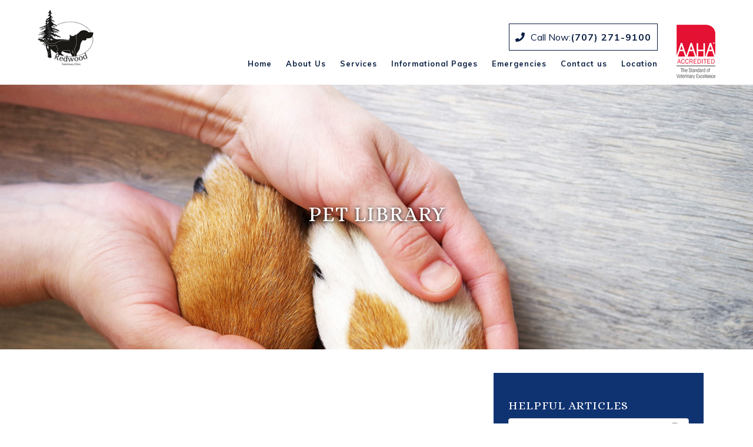

--- FILE ---
content_type: text/html; charset=UTF-8
request_url: https://www.redwoodvetclinic.com/pet-library.html
body_size: 10182
content:
<!DOCTYPE html>
<html lang="en-US"><head><meta http-equiv="Content-Type" content="text/html; charset=utf-8"><meta name="viewport" content="width=device-width, initial-scale=1.0"><meta name="description" content="See our pet library and know about the furry friends of Redwood Veterinary Clinic. Contact 7072719100 to schedule an appointment."><meta name="google-site-verification" content="UQRpq-T_AT8w4yn0UJjpcXLyOMf9HQNmqJ5PoxzShOc"><link href="https://fonts.googleapis.com/css?family=Open+Sans:400,700,300" rel="stylesheet" type="text/css"><link href="https://fonts.googleapis.com/css?family=Lato:400,100,100italic,300,300italic,400italic,700" rel="stylesheet" type="text/css"><link href="https://fonts.googleapis.com/css?family=PT+Serif:400,700,700italic,400italic" rel="stylesheet" type="text/css"><link href="https://www.redwoodvetclinic.com/css/bootstrap.min.css" rel="stylesheet" type="text/css"><link href="https://www.redwoodvetclinic.com/css/common-global.css" rel="stylesheet" type="text/css"><link href="https://www.redwoodvetclinic.com/css/site-overrides.css?jxl451457880=jxl451457880" rel="stylesheet" type="text/css"><link href="https://www.redwoodvetclinic.com/css/pages/WebPage-5fccb18b-de8c-4d1f-9a64-350a390971d1.css?jxl451457880=jxl451457880" rel="stylesheet" type="text/css"><link href="https://www.redwoodvetclinic.com/styles/common.css" rel="stylesheet"><link href="https://fonts.googleapis.com/css?family=Alice%7CMuli:300,400,600,700,800,900" rel="stylesheet"><link href="https://www.redwoodvetclinic.com/styles/owl-carousel-min.css" rel="stylesheet"><link href="https://www.redwoodvetclinic.com/styles/owl-theme-default-min.css" rel="stylesheet"><link href="https://maxcdn.bootstrapcdn.com/font-awesome/4.7.0/css/font-awesome.min.css" rel="stylesheet"><link href="https://www.redwoodvetclinic.com/styles/rateyo.css" rel="stylesheet"><link href="https://www.redwoodvetclinic.com/styles/hover.css" rel="stylesheet"><link href="https://www.redwoodvetclinic.com/styles/animate.css" rel="stylesheet"><link href="https://www.redwoodvetclinic.com/styles/hamburger.css" rel="stylesheet"><link rel="stylesheet" href="//use.fontawesome.com/releases/v5.3.1/css/all.css" integrity="sha384-mzrmE5qonljUremFsqc01SB46JvROS7bZs3IO2EmfFsd15uHvIt+Y8vEf7N7fWAU" crossorigin="anonymous"><link href="https://www.redwoodvetclinic.com/styles/mmenu-themes.css" rel="stylesheet"><link href="https://www.redwoodvetclinic.com/styles/pagedim.css" rel="stylesheet"><link href="https://www.redwoodvetclinic.com/styles/mmenuall.css" rel="stylesheet"><link href="https://www.redwoodvetclinic.com/styles/custom-color.css" rel="stylesheet"><link href="https://www.redwoodvetclinic.com/styles/jquery-ui.css" rel="stylesheet"><link href="https://www.redwoodvetclinic.com/styles/compile.css" rel="stylesheet"><script>function goBack(){window.history.back()}</script><style>.header-wrapper .header-main-wrap{display: none;}</style><title>Pet Library by Redwood Veterinary Clinic in Santa Rosa CA</title><script src="https://www.google.com/recaptcha/api.js?render=6Lcw3uwrAAAAABr7KjZ1GEnBgtKeh2cbO7-8T_JZ"></script><script type="text/javascript">var _userway_config={position:5,size:'small',color:'#073763',account:'sSEkA4Kkqq'};</script><script type="text/javascript" src="https://cdn.userway.org/widget.js"></script></head><body data-webroot="" data-page-id="WebPage-5fccb18b-de8c-4d1f-9a64-350a390971d1" data-page-name="pet-library" data-siteid="Site-36c96dd2-030c-441d-ba89-5fc5e2320030" data-site="Site-36c96dd2-030c-441d-ba89-5fc5e2320030" class="header-light pattern-none"> <div class="mobile-container visible-xs visible-sm Fixed"><div class="covidupdate"><p>Due to COVID-19, we are not allowing clients to enter the building and are now offering curbside service only. Please call when you arrive, and we will come out to meet you and your pet. Also, we do not have a public restroom for client use at this time.</p></div><div class="nav-wrap"> <button class="hamburger hamburger--collapse" type="button"><span class="hamburger-box"><span class="hamburger-inner"></span></span></button> <div class="p-wrap"><a href="tel:7072719100"> <i class="fa fa-phone" aria-hidden="true"></i></a></div></div> <div class="mobile_logo"> <a style="display: block;" href="https://www.redwoodvetclinic.com/index.html"> <img src="https://static.royacdn.com/Site-36c96dd2-030c-441d-ba89-5fc5e2320030/logo.png" class="img-responsive"></a></div> <div class="mobile_menu"> <nav id="mobile_menu"><ul id="menu_container"><li class="mob-menu"> <a href="https://www.redwoodvetclinic.com/Home.html">Home</a> </li> <li class="mob-menu"> <a href="https://www.redwoodvetclinic.com/mission-statement.html">About us</a> <ul class="mob-dropdown"><li class="mob-menu"> <a href="https://www.redwoodvetclinic.com/team.html">Staff</a> <a href="https://www.redwoodvetclinic.com/privacy-policy.html">Privacy Policy</a> <a href="https://www.redwoodvetclinic.com/hospital-policies.html">Hospital policies</a> </li> </ul></li> <li class="mob-menu"> <a href="https://www.redwoodvetclinic.com/services.html">Services</a> </li> <li class="mob-menu"> <a href="https://www.redwoodvetclinic.com/new-client-form.html">Informational Pages</a> <ul class="mob-dropdown"><li class="mob-menu"> <a href="https://www.redwoodvetclinic.com/video-collection.html">Video Collection</a> <a href="https://www.redwoodvetclinic.com/privacy-policy.html">Privacy Policy</a> <a href="https://www.redwoodvetclinic.com/hospital-policies.html">Hospital policies</a> <a href="https://www.redwoodvetclinic.com/links.html">New Client Form</a> <a href="https://www.redwoodvetclinic.com/client-handouts.html">Client Handouts</a> <a href="https://www.redwoodvetclinic.com/poisonous-plants.html">Poisonous Plants</a> <a href="https://www.redwoodvetclinic.com/vaccinations.html">Vaccinations</a> <a href="https://www.redwoodvetclinic.com/leptospirosis.html">Leptospirosis</a> <a href="https://www.redwoodvetclinic.com/rabies.html">Rabies</a> <a href="https://www.redwoodvetclinic.com/elderly-drivers-and-pets.html">The Elderly Driving Who Always Drive With Pets</a> <a href="https://www.redwoodvetclinic.com/2013-top-10-safest-cars-for-pets.html">Top 10 Pet-Safe Vehicles for 2013</a> <a href="https://www.redwoodvetclinic.com/heat-stroke-in-pets.html">Heat Stroke: Look For These Signs</a> <a href="https://www.redwoodvetclinic.com/pet-insurance-at-a-glance.html">Pet Insurance At A Glance</a> <a href="https://www.redwoodvetclinic.com/periodontal-disease.html">Periodontal Disease Poster</a> <a href="https://www.redwoodvetclinic.com/web-site-links.html">Website Links</a> </li> </ul></li> <li class="mob-menu"> <a href="https://www.redwoodvetclinic.com/emergencies.html">Emergencies</a> </li> <li class="mob-menu"> <a href="https://www.redwoodvetclinic.com/pet-library.html">Pet Library</a> </li> <li class="mob-menu"> <a href="https://www.redwoodvetclinic.com/contact-us.html">Contact us</a> </li> <li class="mob-menu"> <a href="https://www.redwoodvetclinic.com/location.html">Location</a> </li> </ul></nav></div></div> <div id="wrapper-outer"> <div id="wrapper"> <div id="wrapper-inner"> <div class="header-wrapper dfault"> <div class="col-xs-12 hidden-xs hidden-sm header-main-contain"><div class="col-xs-12 inner-wrap"><div class="col-xs-12 hidden-xs hidden-sm top-bar"><div class="col-xs-12 "><div class="col-xs-12 col-md-12 col-lg-12 "><div class="col-xs-12 col-md-1 col-lg-1 "><div><div id="logo"> <img src="https://static.royacdn.com/Site-36c96dd2-030c-441d-ba89-5fc5e2320030/logo.png" class="img-responsive"></div></div></div><div class="col-xs-12 col-md-11 col-lg-11 "><div class="col-xs-12 col-md-11 col-lg-11 "><div><ul class="top-container"><li> <div class="phone_no"> <div class="detail"> <div class="lbl"><i class="fa fa-phone" aria-hidden="true"></i>Call Now:</div><a href="tel:7072719100">(707) 271-9100</a> </div> </div> </li>
</ul></div><div class="col-xs-12 col-md-12 col-lg-12 menu-contain"><div class="menu-wrap"><ul class="nav"><li class=" " data-active=""><a href="https://www.redwoodvetclinic.com/index.html">Home</a></li> <li class="dropdown  " role="presentation">
<a class="dropdown-toggle" data-toggle="dropdown" href="https://www.redwoodvetclinic.com/about.html" role="button" aria-haspopup="true" aria-expanded="false">
About Us<span class="caret"></span></a><ul class="dropdown-menu"><li class=" "><a href="https://www.redwoodvetclinic.com/team.html">Staff</a></li> <li class=" "><a href="https://www.redwoodvetclinic.com/privacy-policy.html">Privacy Policy</a></li> <li class=" "><a href="https://www.redwoodvetclinic.com/hospital-policies.html">Hospital policies</a></li>
</ul></li> <li class="dropdown  " role="presentation">
<a class="dropdown-toggle" data-toggle="dropdown" href="https://www.redwoodvetclinic.com/services.html" role="button" aria-haspopup="true" aria-expanded="false">
Services<span class="caret"></span></a><ul class="dropdown-menu"><li class=" "><a href="https://www.redwoodvetclinic.com/services.html">Service List</a></li> <li class=" "><a href="https://redwoodvetclinic.securevetsource.com/index.pml">Online Pharmacy</a></li>
</ul></li> <li class="dropdown  " role="presentation">
<a class="dropdown-toggle" data-toggle="dropdown" href="#" role="button" aria-haspopup="true" aria-expanded="false">
Informational Pages <span class="caret"></span></a><ul class="dropdown-menu"><li class=" "><a href="https://www.redwoodvetclinic.com/video-collection.html">Video Collection</a></li> <li class=" "><a href="https://www.redwoodvetclinic.com/client-handouts.html">Client Handouts</a></li> <li class=" "><a href="https://www.redwoodvetclinic.com/poisonous-plants.html">Poisonous Plants</a></li> <li class=" "><a href="https://www.redwoodvetclinic.com/vaccinations.html">Vaccinations</a></li> <li class=" "><a href="https://www.redwoodvetclinic.com/pet-insurance-at-a-glance.html">Pet Insurance At<br> A Glance</a></li> <li class=" "><a href="https://www.redwoodvetclinic.com/web-site-links.html">Website Links</a></li> <li class=" "><a href="https://www.redwoodvetclinic.com/helpful-articles.html">Helpful Articles</a></li>
</ul></li> <li class=" " data-active=""><a href="https://www.redwoodvetclinic.com/emergencies.html">Emergencies </a></li> <li class=" " data-active=""><a href="https://www.redwoodvetclinic.com/contact-us.html">Contact us</a></li> <li class=" " data-active=""><a href="https://www.redwoodvetclinic.com/location.html">Location</a></li> </ul></div></div></div><div class="col-xs-12 col-md-1 col-lg-1 img-wrap"><img src="https://static.royacdn.com/Site-36c96dd2-030c-441d-ba89-5fc5e2320030/aaha.png" loading="lazy" alt="" class="img-responsive"></div></div></div></div></div></div></div> </div> <div id="subpage-content"> <div id="main"> <div class="col-xs-12 "><div class="col-xs-12 banner-container subpage"><div class="col-xs-12 custom-title-container"></div><div class="col-xs-12 banner-img-wrap"><div class="col-xs-12 banner"><img src="https://static.royacdn.com/Site-584657cb-81da-46c7-9b48-3c8c4dd0a097/v2dog.jpg" loading="lazy" alt="" class="img-responsive"></div><div class="col-xs-12 banner"><img src="https://static.royacdn.com/Site-584657cb-81da-46c7-9b48-3c8c4dd0a097/shutterstock_507456550.jpg" loading="lazy" alt="" class="img-responsive"></div><div class="col-xs-12 banner"><img src="https://static.royacdn.com/Site-584657cb-81da-46c7-9b48-3c8c4dd0a097/shutterstock_582237535.jpg" loading="lazy" alt="" class="img-responsive"></div></div></div></div><div class="col-xs-12 container remove-col-xs"><div class="col-xs-12 content-container our-team"><div class="col-xs-12 content-container"><div class="col-xs-12 "><div class="page-title"><h1 data-cms="({'items':{'businessName':'innerHTML'},'editable':true,'label':'Business Name'})">Pet Library</h1></div></div><div class="col-xs-12 col-lg-8 "><div><iframe id="1" frameborder="0" scrolling="auto" width="100%" height="600" src="//www.veterinarypartner.com/Content.plx?P=EVETLIST&amp;EVetID=3005795"></iframe></div></div><div class="col-xs-12 col-lg-4 "><div class="col-xs-12 sidebar-wrap"><div id="side-article" class="col-xs-12 side-cta-wrp"><div id="art-menu-wrp" class="col-xs-12 "><div><h3>Helpful Articles</h3></div><div><ul id="accordion"><li class="dropdown  " role="presentation">
<a class="dropdown-toggle" data-toggle="dropdown" href="#" role="button" aria-haspopup="true" aria-expanded="false">
Dogs<span class="caret"></span></a><ul class="dropdown-menu"><li class=" "><a href="https://www.redwoodvetclinic.com/articles/canine-distemper.html">Canine Distemper</a></li> <li class=" "><a href="https://www.redwoodvetclinic.com/articles/canine-parvovirus.html">Canine Parvovirus</a></li> <li class=" "><a href="https://www.redwoodvetclinic.com/articles/picking-your-perfect-puppy.html">Picking Your Perfect Puppy</a></li>
</ul></li> <li class="dropdown  " role="presentation">
<a class="dropdown-toggle" data-toggle="dropdown" href="#" role="button" aria-haspopup="true" aria-expanded="false">
Cats<span class="caret"></span></a><ul class="dropdown-menu"><li class=" "><a href="https://www.redwoodvetclinic.com/articles/feline-distemper.html">Feline Distemper</a></li> <li class=" "><a href="https://www.redwoodvetclinic.com/articles/picking-your-perfect-cat.html">Picking Your Perfect Cat</a></li>
</ul></li> <li class="dropdown  " role="presentation">
<a class="dropdown-toggle" data-toggle="dropdown" href="#" role="button" aria-haspopup="true" aria-expanded="false">
Health<span class="caret"></span></a><ul class="dropdown-menu"><li class=" "><a href="https://www.redwoodvetclinic.com/articles/dental-hygiene-and-oral-care.html">Dental Hygiene and Oral Care</a></li> <li class=" "><a href="https://www.redwoodvetclinic.com/articles/euthanasia.html">Euthanasia</a></li> <li class=" "><a href="https://www.redwoodvetclinic.com/articles/feeding-your-pet.html">Feeding Your Pet</a></li> <li class=" "><a href="https://www.redwoodvetclinic.com/articles/flea-prevention-and-care.html">Flea Prevention and Care</a></li> <li class=" "><a href="https://www.redwoodvetclinic.com/articles/general-pet-safety.html">General Pet Safety</a></li> <li class=" "><a href="https://www.redwoodvetclinic.com/articles/heartworm.html">Heartworm</a></li> <li class=" "><a href="https://www.redwoodvetclinic.com/articles/heat-stroke-awareness.html">Heat Stroke Awareness</a></li> <li class=" "><a href="https://www.redwoodvetclinic.com/articles/pet-grooming.html">Pet Grooming</a></li> <li class=" "><a href="https://www.redwoodvetclinic.com/articles/pet-obesity.html">Pet Obesity</a></li> <li class=" "><a href="https://www.redwoodvetclinic.com/articles/recognizing-an-ill-pet.html">Recognizing An Ill Pet</a></li> <li class=" "><a href="https://www.redwoodvetclinic.com/articles/seasonal-care.html">Seasonal Care</a></li> <li class=" "><a href="https://www.redwoodvetclinic.com/articles/ticks.html">Ticks</a></li> <li class=" "><a href="https://www.redwoodvetclinic.com/articles/vaccinations-and-examinations.html">Vaccinations and Examinations</a></li>
</ul></li> <li class="dropdown  " role="presentation">
<a class="dropdown-toggle" data-toggle="dropdown" href="#" role="button" aria-haspopup="true" aria-expanded="false">
General<span class="caret"></span></a><ul class="dropdown-menu"><li class=" "><a href="https://www.redwoodvetclinic.com/articles/bringing-your-pet-home.html">Bringing Your Pet Home</a></li> <li class=" "><a href="https://www.redwoodvetclinic.com/articles/pets-and-kids.html">Pets and Kids</a></li> <li class=" "><a href="https://www.redwoodvetclinic.com/articles/how-to-adopt.html">How to Adopt</a></li> <li class=" "><a href="https://www.redwoodvetclinic.com/articles/traveling-with-your-pet.html">Traveling with Your Pet</a></li> <li class=" "><a href="https://www.redwoodvetclinic.com/articles/training-your-pet.html">Training Your Pet</a></li> <li class=" "><a href="https://www.redwoodvetclinic.com/articles/finding-a-reputable-breeder.html">Finding A Reputable Breeder</a></li>
</ul></li>
</ul></div></div></div></div></div></div></div></div> </div> </div> </div> <div id="footer-wrapper"> <div class="foot-bg-wrap"> <div id="footer-top"> <div id="footer-top-inner"> <div> <div class="content"> <div class="col-xs-12 footer-bg"><div class="col-xs-12 blue-sec" style="display:none;"><div class="col-xs-12 section-contain"><div class="col-xs-12 inner-wrap"><div class="col-xs-12 title-wrap"><div class="title">Pet Library</div><div class="sub">What do you want to know <a data-cke-saved-href="#" href="#" data-toggle-value="">today</a>?</div></div><div><div class="cat-wrap"> <div class="custom_drop"></div> <select class="category"><option value="all">All Species</option><option value="dog">Dog</option><option value="cat">Cat</option><option value="reptile">Reptile</option><option value="horse">Horses</option></select></div><div class="search-wrap"> <input type="text" class="search" placeholder="Type your search"><div class="s-icon"><i class="fa fa-search" aria-hidden="true"></i></div></div></div><div class="col-xs-12 "><div class="col-xs-12"><ul class="cat-cta"><li class="behavior"><a href="https://www.redwoodvetclinic.com/search.html?search=behavior">Behavior</a></li> <li class="health"><a href="https://www.redwoodvetclinic.com/search.html?search=health">Health</a></li> <li class="diseases"><a href="https://www.redwoodvetclinic.com/search.html?search=diseases">Diseases</a></li> <li class="drugs"><a href="https://www.redwoodvetclinic.com/search.html?search=drugs">Drugs</a></li> <li class="petcorner"><a href="https://www.redwoodvetclinic.com/search.html?search=pet+corner">Pet Corner</a></li>
</ul></div></div></div></div></div><div class="col-xs-12 "><div class="col-xs-12 section-contain"><div class="col-xs-12 footer-bottom"><div class="col-xs-12 footer-btm-container"><div class="col-xs-12 col-md-12 col-lg-12 footer-inner"><div class="col-xs-12 col-lg-12 "><div class="col-xs-12 col-md-4 col-lg-5 foot-col3"><div class="col-title">Office Hours</div><div><ul class="open-hrs-wrap"><li><div class="list-lbl">Monday:</div><div class="time">8:00 AM to 6:00 PM</div></li> <li><div class="list-lbl">Tuesday:</div><div class="time">8:00 AM to 6:00 PM</div></li> <li><div class="list-lbl">Wednesday:</div><div class="time">8:00 AM to 6:00 PM</div></li> <li><div class="list-lbl">Thursday:</div><div class="time">8:00 AM to 6:00 PM</div></li> <li><div class="list-lbl">Friday:</div><div class="time">8:00 AM to 6:00 PM</div></li> <li><div class="list-lbl">Saturday:</div><div class="time">8:00 AM to 12:00 PM</div></li> <li><div class="list-lbl">Sunday:</div><div class="time"><strong>Closed (Emergency Clinic Open 24/7)</strong></div></li>
</ul></div></div><div class="col-xs-12 col-md-4 col-lg-4 foot-col2"><div class="col-title">contact information</div><div><ul class="contact-details"><li><div class="detail"><i class="fa fa-map-marker" aria-hidden="true"></i>1946 Santa Rosa Avenue Santa Rosa, CA 95407</div></li> <li><div class="detail"><i class="fa fa-phone" aria-hidden="true"></i><a href="tel:7072719100" title="Call 7072719100">(707) 271-9100</a></div></li> <li><div class="detail"><i class="fa fa-envelope" aria-hidden="true"></i><a href="#" class="link" onclick="$('#contactmemodal').modal();">frontoffice@redwoodvetclinic.com</a></div></li>
</ul><div class="inner-title">Follow Us</div><ul class="social-icon"><li><a href="https://www.facebook.com/Redwood-Veterinary-Clinic-150614908303996/" target="_blank"><i class="fa fa-facebook-official" aria-hidden="true"></i>Facebook</a></li>
</ul></div></div><div class="col-xs-12 col-md-4 col-lg-3 foot-col4"><div class="col-title">Open 24/7 Emergency Care</div><div class="col-xs-12 "><img src="https://static.royacdn.com/Site-36c96dd2-030c-441d-ba89-5fc5e2320030/dofoot.png" loading="lazy" alt="" class="img-responsive"></div></div></div></div></div></div></div></div></div><div class="col-xs-12 col-lg-12 foot-btm"><div class="col-xs-12 section-contain"><div class="col-xs-12 col-md-12 col-lg-12 "><div class="copyrights"><span>2025 © Redwood Veterinary Clinic - All Rights Reserved - Powered by</span><a href="http://www.roya.com/?utm_source=www.redwoodvetclinic.com&amp;utm_campaign=poweredby" title="Powered By Roya" target="_blank"> <img src="https://static.royacdn.com/Site-b1da4b51-1ce4-432e-abea-3a367db1c5fb/pwrd.png" width="75px" height="auto" alt="Powered By Roya"></a></div></div><div class="col-xs-12 col-md-12 col-lg-12 "><div class="powered"><ul class="foot-menu"><li class=" " data-active=""><a href="https://www.redwoodvetclinic.com/informational-pages.html">Informational Pages</a></li> <li class=" " data-active=""><a href="https://www.redwoodvetclinic.com/emergencies.html">Emergencies</a></li> <li class=" active" data-active=""><a href="https://www.redwoodvetclinic.com/pet-library.html">Pet Library</a></li> <li class=" " data-active=""><a href="https://www.redwoodvetclinic.com/client-handouts.html">Patient Forms </a></li> <li class=" " data-active=""><a href="https://www.redwoodvetclinic.com/privacy-policy.html">Privacy Policy</a></li> <li class=" " data-active=""><a href="https://www.redwoodvetclinic.com/hospital-policies.html">Hospital Policy</a></li> </ul></div></div></div></div> </div> </div> </div> </div> </div> </div> </div> </div> <div class="modal fade" id="contactmemodal" tabindex="-1" role="dialog" aria-labelledby="basicModal" aria-hidden="true"> <div class="modal-dialog"> <div class="modal-content"> <div class="modal-body"> <form id="form-68f16e53e3174" class="cmsForm " data-hide-after-submit="" data-meta="[base64]" data-signature="c11bd7878caa7a3ea225401f588fb23506c16c4f2db922ef6fc067476b240fb7"> <div class="fieldset"><div class="col-xs-12 "><div class="form-group required" data-type="text" data-required="true"> <input name="Name" value="" id="Name" type="text" placeholder="Your Name" class="form-control"></div><div class="form-group required" data-validation="^[a-zA-Z0-9._%-]+@[a-zA-Z0-9.-]+\.[a-zA-Z]{2,4}$" data-errormsg="Invalid Email" data-type="text" data-required="true"> <input name="email" value="" id="email" type="text" placeholder="Email" class="form-control"></div><div class="form-group " data-type="text" data-required="true"> <textarea name="Message" id="Message" placeholder="Message" class="form-control"></textarea></div><div class="form-group" data-type="submit"> <input type="submit" class="slider-button btn btn-primary" value="Submit"></div></div></div><div class="container-fluid" style="padding: 0;"> <div class="alert alert-success hidden">Form submitted successfully!</div> <div class="alert alert-danger alert-missing-fields hidden">You are missing required fields.</div> <div class="alert alert-danger alert-custom-errors hidden">Dynamic Error Description</div> <div class="alert alert-danger alert-processing-error hidden">There was an error processing this form.</div></div> <input type="hidden" name="g-recaptcha-response" id="g-recaptcha-response" class="g-recaptcha-response"></form>
<script src="https://www.google.com/recaptcha/api.js?render=6Lcw3uwrAAAAABr7KjZ1GEnBgtKeh2cbO7-8T_JZ"></script><script>grecaptcha.ready(function(){$('.g-recaptcha-response').each(function(){var outerThis=this;grecaptcha.execute('6Lcw3uwrAAAAABr7KjZ1GEnBgtKeh2cbO7-8T_JZ',{action:'submit'}).then(function(token){$(outerThis).val(token);});})});</script></div> <div class="modal-footer"> <button type="button" class="btn btn-default" data-dismiss="modal">Close</button> </div> </div> </div> </div> <div class="modal fade" id="apptmodal" tabindex="-1" role="dialog" aria-labelledby="basicModal" aria-hidden="true"> <div class="modal-dialog"> <div class="modal-content"> <div class="modal-body"><div class="col-xs-12 "><div><h3>Request Appointment</h3></div></div> <form id="form-68f16e53e3268" class="cmsForm " data-hide-after-submit="" data-meta="[base64]" data-signature="85a70f3c2f1319d0dbcd68d3140dbc2df3abe3479fc75d927c9d330adf8652da"> <div class="fieldset"><div class="form-group required" data-type="text" data-required="true"> <input name="Full_Name" value="" id="Full_Name" type="text" placeholder="Full Name" class="form-control"></div><div class="form-group required" data-validation="^[a-zA-Z0-9._%-]+@[a-zA-Z0-9.-]+\.[a-zA-Z]{2,4}$" data-errormsg="Invalid Email Address" data-type="text" data-required="true"> <input name="Email" value="" id="Email" type="text" placeholder="Email Address" class="form-control"></div><div class="col-xs-12 " style="padding: 0;"><div class="col-xs-12 col-lg-12 " style="padding: 0;"><div class="form-group required" data-validation="^(([0-9]{1})*[- .(]*([0-9]{3})[- .)]*[0-9]{3}[- .]*[0-9]{4})+$" data-errormsg="Invalid Phone number" data-type="text" data-required="true"> <input name="Phone_Number" value="" id="Phone_Number" type="text" placeholder="Phone Number" class="form-control"></div></div></div><div class="form-group " data-type="text" data-required="true"> <input name="Reason" value="" id="Reason" type="text" placeholder="Reason for Appointment" class="form-control"></div><div class="col-xs-12 " style="padding: 0;"><div class="col-xs-12 col-lg-4 " style="padding: 0;"><div class="form-group required" data-type="text" data-required="true"> <select name="Month" id="Month" class="form-control" title=""><option value="January">January</option><option value="February">February</option><option value="March">March</option><option value="April">April</option><option value="May">May</option><option value="June">June</option><option value="July">July</option><option value="August">August</option><option value="September">September</option><option value="October">October</option><option value="November">November</option><option value="December">December</option></select></div></div><div class="col-xs-12 col-lg-3 " style="padding: 0;"><div class="form-group required" data-type="text" data-required="true"> <select name="Day" id="Day" class="form-control" title=""><option value="1">1</option><option value="2">2</option><option value="3">3</option><option value="4">4</option><option value="5">5</option><option value="6">6</option><option value="7">7</option><option value="8">8</option><option value="9">9</option><option value="10">10</option><option value="11">11</option><option value="12">12</option><option value="13">13</option><option value="14">14</option><option value="15">15</option><option value="16">16</option><option value="17">17</option><option value="18">18</option><option value="19">19</option><option value="20">20</option><option value="21">21</option><option value="22">22</option><option value="23">23</option><option value="24">24</option><option value="25">25</option><option value="26">26</option><option value="27">27</option><option value="28">28</option><option value="29">29</option><option value="30">30</option><option value="31">31</option></select></div></div><div class="col-xs-12 col-lg-5 " style="padding: 0;"><div class="form-group required" data-type="text" data-required="true"> <select name="Time" id="Time" class="form-control" title=""><option value="8:00am">8:00am</option><option value="9:00am">9:00am</option><option value="10:00am">10:00am</option><option value="11:00am">11:00am</option><option value="12:00pm">12:00pm</option><option value="1:00pm">1:00pm</option><option value="2:00pm">2:00pm</option><option value="3:00pm">3:00pm</option><option value="4:00pm">4:00pm</option><option value="5:00pm">5:00pm</option></select></div></div></div><div class="form-group" data-type="submit"> <input type="submit" class="btn btn-primary" style="margin: 20px 0;" value="Request Appointment"></div><div class="col-xs-12 "><div><p>We will review your request and confirm your appointment as soon as possible.</p></div></div></div><div class="container-fluid" style="padding: 0;"> <div class="alert alert-success hidden">Thank you! We will connect with you shortly.</div> <div class="alert alert-danger alert-missing-fields hidden">You are missing required fields.</div> <div class="alert alert-danger alert-custom-errors hidden">Dynamic Error Description</div> <div class="alert alert-danger alert-processing-error hidden">There was an error processing this form.</div></div> <input type="hidden" name="g-recaptcha-response" id="g-recaptcha-response" class="g-recaptcha-response"></form>
<script src="https://www.google.com/recaptcha/api.js?render=6Lcw3uwrAAAAABr7KjZ1GEnBgtKeh2cbO7-8T_JZ"></script><script>grecaptcha.ready(function(){$('.g-recaptcha-response').each(function(){var outerThis=this;grecaptcha.execute('6Lcw3uwrAAAAABr7KjZ1GEnBgtKeh2cbO7-8T_JZ',{action:'submit'}).then(function(token){$(outerThis).val(token);});})});</script></div> <div class="modal-footer"> <button type="button" class="btn btn-default" data-dismiss="modal">Close</button> </div> </div> </div> </div> <input class="home_link" type="hidden" value="https://www.redwoodvetclinic.com/index.html"><script>var siteRoot="https://www.redwoodvetclinic.com/";var siteExtension=".html";</script><script type="text/javascript" src="https://www.redwoodvetclinic.com/js/common.js?jxl451457880=jxl451457880"></script><!--[if lt IE 9]>
                <script src="https://www.redwoodvetclinic.com/js/html5shiv.min.js"></script>
                <script src="https://www.redwoodvetclinic.com/js/respond.min.js"></script>
            <![endif]--><script async src="https://www.googletagmanager.com/gtag/js"></script><script>window.dataLayer=window.dataLayer||[];function gtag(){dataLayer.push(arguments);}
gtag('js',new Date());gtag('config','G-H1GEW37P7Q');ga('create',' UA-105139951-34','auto',{'name':'f8bcd029db5bc5146d388bd1d4223db7'});ga('f8bcd029db5bc5146d388bd1d4223db7.require','eventTracker');ga('f8bcd029db5bc5146d388bd1d4223db7.require','outboundLinkTracker');ga('f8bcd029db5bc5146d388bd1d4223db7.send','pageview');</script><script>(function(i,s,o,g,r,a,m){i['GoogleAnalyticsObject']=r;i[r]=i[r]||function(){(i[r].q=i[r].q||[]).push(arguments)},i[r].l=1*new Date();a=s.createElement(o),m=s.getElementsByTagName(o)[0];a.async=1;a.src=g;m.parentNode.insertBefore(a,m)})
(window,document,'script','//www.google-analytics.com/analytics.js','ga');gtag('config','G-H1GEW37P7Q');ga('create',' UA-105139951-34','auto',{'name':'f8bcd029db5bc5146d388bd1d4223db7'});ga('f8bcd029db5bc5146d388bd1d4223db7.require','eventTracker');ga('f8bcd029db5bc5146d388bd1d4223db7.require','outboundLinkTracker');ga('f8bcd029db5bc5146d388bd1d4223db7.send','pageview');</script><script type="text/javascript" src="https://www.redwoodvetclinic.com/scripts/realia.js"></script><script type="text/javascript" src="https://www.redwoodvetclinic.com/scripts/wow.js"></script><script type="text/javascript" src="https://www.redwoodvetclinic.com/scripts/owl-carousel-min.js"></script><script type="text/javascript" src="https://www.redwoodvetclinic.com/scripts/rateyo.js"></script><script type="text/javascript" src="https://www.redwoodvetclinic.com/scripts/mmenuall.js"></script><script type="text/javascript" src="https://www.redwoodvetclinic.com/scripts/parallax.js"></script><script type="text/javascript" src="https://www.redwoodvetclinic.com/scripts/fittext.js"></script><script type="text/javascript" src="https://www.redwoodvetclinic.com/scripts/lettering.js"></script><script type="text/javascript" src="https://cdn.jsdelivr.net/waypoints/4.0.1/jquery.waypoints.min.js"></script><script src="https://unpkg.com/isotope-layout@3.0/dist/isotope.pkgd.min.js"></script><script type="text/javascript" src="https://www.redwoodvetclinic.com/scripts/jquery-ui.js"></script><script type="text/javascript" src="https://www.redwoodvetclinic.com/scripts/hammer.js"></script><script type="text/javascript" src="https://www.redwoodvetclinic.com/scripts/custom-js.js"></script><style>.menu .results-header {background:none;}.menu .navbar .tab-content {padding:0;}#header-wrapper {position: inherit;}</style><input class="home_link" type="hidden" value="https://www.redwoodvetclinic.com/index.html"><script type="application/ld+json"> 
{
  "@context": "http://www.schema.org",
  "@type": "LocalBusiness",
  "@id": "VeterinaryCare",
  "name": " Colonial Veterinary Hospital",
  "url": "http://www.colonialvethospital.com/",
  "sameAs": [
    "https://en.yelp.com.ph/biz/colonial-veterinary-hospital-richmond",
    "https://www.facebook.com/Colonial-Veterinary-Hospital-136506303079456/"
  ],
  "logo": "https://static.royacdn.com/Site-b1da4b51-1ce4-432e-abea-3a367db1c5fb/logo.png",
  "image": "https://static.royacdn.com/Site-b1da4b51-1ce4-432e-abea-3a367db1c5fb/logo.png",
  "description": "We are a full-service veterinary hospital that offers general medicine, surgery, dentistry, x-rays, and full laboratory services in Richmond VA. Our goal here is to provide your pet with quality, common sense veterinary care. You will be offered treatment options that fit your desired level of care as well as your budget.",
  "address": {
    "@type": "PostalAddress",
    "streetAddress": "1007 Pump Road",
    "addressLocality": "Richmond",
    "addressRegion": "Virginia",
    "postalCode": "23238",
    "addressCountry": "USA"
  },
  "geo": {
    "@type": "GeoCoordinates",
    "latitude": "37.596053",
    "longitude": "-77.606274"
  },
  "hasMap": "https://goo.gl/maps/q1aK3wvq77s",
  "openingHours": "Mo, Tu, We, Th, Fr 07:30-18:00",
  "contactPoint": {
    "@type": "ContactPoint",
    "contactType": "Customer Service",
    "telephone": " +1 804-741-1763"
  }
}
 </script><div class="modal fade login" id="loginModal"> <div class="modal-dialog animated"> <div class="modal-content"> <div class="modal-header"> <button type="button" class="close" data-dismiss="modal" aria-hidden="true">×</button> <h4 class="modal-title">Login</h4> </div> <div class="modal-body"> <div class="box"> <div class="content"> <div class="error"></div> <div class="form loginBox"> <form method="post" action="/login" accept-charset="UTF-8"> <input type="hidden" name="login_filter_action" value="login"><input id="_login_email" class="form-control" type="text" placeholder="Email" name="email"><input id="_login_password" class="form-control" type="password" placeholder="Password" name="password"><input class="btn btn-default btn-login" type="submit" value="Login"><br><a href="#" class="forgotPasswordLink">Forgot Password?</a> <br><h3>OR</h3> <div class="social-btns"> <a href="https://admin.roya.com/front-site/hybrid-login/?site=Site-36c96dd2-030c-441d-ba89-5fc5e2320030&amp;service=Facebook&amp;ts=1768785743&amp;ref=https%3A%2F%2Fwww.redwoodvetclinic.com%2Fpet-library.html&amp;token=bc6ffa55008b3c4c1d64c80025d8b190a31c8b0f1eb6252fda051babe457d2b4" class="btn btn-lg col-xs-12 btn-social btn-facebook v-margin-5"><span class="fa fa-facebook"></span> Sign in with Facebook</a><a href="https://admin.roya.com/front-site/hybrid-login?site=Site-36c96dd2-030c-441d-ba89-5fc5e2320030&amp;service=Google&amp;ts=1768785743&amp;ref=https%3A%2F%2Fwww.redwoodvetclinic.com%2Fpet-library.html&amp;token=984799a081e3200a615d6c3c14e2de545c3c3b3eaf15201144da82354cd80d00" class="btn btn-lg col-xs-12 btn-social btn-google v-margin-5"><span class="fa fa-google"></span> Sign in with Google</a> </div> </form> <form method="post" action="/forgotPassword" accept-charset="UTF-8" class="forgotPasswordForm"> <input type="hidden" name="login_filter_action" value="forgot"><br><div class="resetPassworderror"></div> <br><input id="_forgotPassword_email" class="form-control" type="text" placeholder="Email" name="email"><input class="btn btn-default btn-resetPassword" type="submit" value="Send new password"></form> </div> <div class="form registerBox"> <form method="post" action="/register" accept-charset="UTF-8"> <input type="hidden" name="login_filter_action" value="register"><input id="_register_email" class="form-control" type="text" placeholder="Email" name="email"><input id="_register_firstname" class="form-control" type="text" placeholder="First Name" name="firstName"><input id="_register_lastname" class="form-control" type="text" placeholder="Last Name" name="lastName"><input id="_register_phone" class="form-control" type="text" placeholder="Phone" name="phone"><input id="_register_password" class="form-control" type="password" placeholder="Password" name="password"><input id="_register_password_confirmation" class="form-control" type="password" placeholder="Repeat Password" name="password_confirmation"><input class="btn btn-default btn-register" type="submit" value="Create account"></form> </div> </div> </div> </div> <div class="modal-footer"> <div class="forgot login-footer"> <span>Looking to <a class="loginWidgetViewRegisterFormBtn" href="#">create an account</a> ?</span> </div> <div class="forgot register-footer"> <span>Already have an account?</span> <a class="loginWidgetViewLoginFormBtn" href="#">Login</a> </div> </div> </div> </div></div> <div class="modal fade saveSearch" id="saveSearchModal"> <div class="modal-dialog animated"> <div class="modal-content"> <div class="modal-header"> <button type="button" class="close" data-dismiss="modal" aria-hidden="true">×</button> <h4 class="modal-title">Save Search</h4> </div> <div class="modal-body"> <div class="box"> <div class="content"> <div class="saved_search_error"></div> <div class="form saveSearchBox"> <form method="post" action="/saveSearch" accept-charset="UTF-8"> <input id="_saved_search_name" class="form-control" type="text" placeholder="Name your search" name="saved_search_name"><br><input class="btn btn-primary btn-save-search" type="submit" value="Save"></form> </div> </div> </div> </div> </div> </div></div> <div class="modal fade savedSearch" id="savedSearchListModal"> <div class="modal-dialog animated"> <div class="modal-content"> <div class="modal-header"> <button type="button" class="close" data-dismiss="modal" aria-hidden="true">×</button> <h4 class="modal-title">Saved Searches</h4> </div> <div class="modal-body"> <div class="box"> <div class="content"> <div class="saved_search_error"></div> <div class="savedSearchList"> <ul class="savedSearches list-group"></ul></div> </div> </div> </div> </div> </div></div> <script>window.canvasConfirm=(title,message,buttons,footerMessage)=>{const modal=$('#globalConfirmModal');modal.find('.modal-title').html(title);modal.find('.modal-body').html(message);const footer=modal.find('.modal-footer');footer.html('');buttons.forEach(btnData=>{const btn=$('<button/>');btn.html(btnData['text']||'Confirm');btn.attr('class',btnData['className']||'');const defaultFn=()=>{console.log('no callback configured');};const cb=btnData['callback']||defaultFn;btn.on('click',(event)=>{cb(event,modal)});footer.append(btn);});footer.append(footerMessage);modal.modal('show');};</script><div class="modal fade confirm-modal" id="globalConfirmModal"> <div class="modal-dialog" role="document"> <div class="modal-content"> <div class="modal-header"> <button type="button" class="close" data-dismiss="modal" aria-label="Close"><span aria-hidden="true">×</span></button> <h4 class="modal-title">Modal title</h4> </div> <div class="modal-body"> <p>One fine body…</p> </div> <div class="modal-footer"> <button type="button" class="btn btn-default" data-dismiss="modal">Close</button> <button type="button" class="btn btn-primary">Save changes</button> </div> </div> </div></div> <div class="modal fade updateProfile" id="updateProfileModal"> <div class="modal-dialog animated"> <div class="modal-content"> <div class="modal-header"> <button type="button" class="close" data-dismiss="modal" aria-hidden="true">×</button> <h4 class="modal-title">Update Profile</h4> </div> <div class="modal-body"> <div class="updateProfileerror"></div> <div class="form updateProfileBox"> <form method="post" action="/updateProfile" accept-charset="UTF-8" class="form-horizontal"> <input type="hidden" name="login_filter_action" value="update-profile"><input type="hidden" name="_id" value=""><div class="form-group"> <label for="_updateProfile_email" class="col-sm-3 control-label">Email</label> <div class="col-sm-9"> <input id="_updateProfile_email" class="form-control" type="text" placeholder="" name="email" value=""></div> </div> <div class="form-group"> <label for="_updateProfile_firstname" class="col-sm-3 control-label">Name</label> <div class="col-sm-9"> <input id="_updateProfile_firstname" class="form-control" type="text" placeholder="" name="name" value=""></div> </div> <div class="form-group"> <label for="_updateProfile_password" class="col-sm-3 control-label">Password</label> <div class="col-sm-9"> <input id="_updateProfile_password" class="form-control" type="password" placeholder="leave empty to remain unchanged" name="password"></div> </div> <div class="form-group"> <label for="_updateProfile_password_confirmation" class="col-sm-3 control-label">Confirm Password</label> <div class="col-sm-9"> <input id="_updateProfile_password_confirmation" class="form-control" type="password" placeholder="leave empty to remain unchanged" name="password_confirmation"></div> </div> <div class="form-group"> <div class="col-sm-offset-2 col-sm-10"> <input class="btn btn-primary btn-update-profile pull-right" type="submit" value="Update Your Profile"></div> </div> </form> </div> </div> <div class="modal-footer" style="border-top:none;"> </div> </div> </div></div></body></html>


--- FILE ---
content_type: text/html; charset=utf-8
request_url: https://www.google.com/recaptcha/api2/anchor?ar=1&k=6Lcw3uwrAAAAABr7KjZ1GEnBgtKeh2cbO7-8T_JZ&co=aHR0cHM6Ly93d3cucmVkd29vZHZldGNsaW5pYy5jb206NDQz&hl=en&v=PoyoqOPhxBO7pBk68S4YbpHZ&size=invisible&anchor-ms=20000&execute-ms=30000&cb=pevun2hpavdx
body_size: 48562
content:
<!DOCTYPE HTML><html dir="ltr" lang="en"><head><meta http-equiv="Content-Type" content="text/html; charset=UTF-8">
<meta http-equiv="X-UA-Compatible" content="IE=edge">
<title>reCAPTCHA</title>
<style type="text/css">
/* cyrillic-ext */
@font-face {
  font-family: 'Roboto';
  font-style: normal;
  font-weight: 400;
  font-stretch: 100%;
  src: url(//fonts.gstatic.com/s/roboto/v48/KFO7CnqEu92Fr1ME7kSn66aGLdTylUAMa3GUBHMdazTgWw.woff2) format('woff2');
  unicode-range: U+0460-052F, U+1C80-1C8A, U+20B4, U+2DE0-2DFF, U+A640-A69F, U+FE2E-FE2F;
}
/* cyrillic */
@font-face {
  font-family: 'Roboto';
  font-style: normal;
  font-weight: 400;
  font-stretch: 100%;
  src: url(//fonts.gstatic.com/s/roboto/v48/KFO7CnqEu92Fr1ME7kSn66aGLdTylUAMa3iUBHMdazTgWw.woff2) format('woff2');
  unicode-range: U+0301, U+0400-045F, U+0490-0491, U+04B0-04B1, U+2116;
}
/* greek-ext */
@font-face {
  font-family: 'Roboto';
  font-style: normal;
  font-weight: 400;
  font-stretch: 100%;
  src: url(//fonts.gstatic.com/s/roboto/v48/KFO7CnqEu92Fr1ME7kSn66aGLdTylUAMa3CUBHMdazTgWw.woff2) format('woff2');
  unicode-range: U+1F00-1FFF;
}
/* greek */
@font-face {
  font-family: 'Roboto';
  font-style: normal;
  font-weight: 400;
  font-stretch: 100%;
  src: url(//fonts.gstatic.com/s/roboto/v48/KFO7CnqEu92Fr1ME7kSn66aGLdTylUAMa3-UBHMdazTgWw.woff2) format('woff2');
  unicode-range: U+0370-0377, U+037A-037F, U+0384-038A, U+038C, U+038E-03A1, U+03A3-03FF;
}
/* math */
@font-face {
  font-family: 'Roboto';
  font-style: normal;
  font-weight: 400;
  font-stretch: 100%;
  src: url(//fonts.gstatic.com/s/roboto/v48/KFO7CnqEu92Fr1ME7kSn66aGLdTylUAMawCUBHMdazTgWw.woff2) format('woff2');
  unicode-range: U+0302-0303, U+0305, U+0307-0308, U+0310, U+0312, U+0315, U+031A, U+0326-0327, U+032C, U+032F-0330, U+0332-0333, U+0338, U+033A, U+0346, U+034D, U+0391-03A1, U+03A3-03A9, U+03B1-03C9, U+03D1, U+03D5-03D6, U+03F0-03F1, U+03F4-03F5, U+2016-2017, U+2034-2038, U+203C, U+2040, U+2043, U+2047, U+2050, U+2057, U+205F, U+2070-2071, U+2074-208E, U+2090-209C, U+20D0-20DC, U+20E1, U+20E5-20EF, U+2100-2112, U+2114-2115, U+2117-2121, U+2123-214F, U+2190, U+2192, U+2194-21AE, U+21B0-21E5, U+21F1-21F2, U+21F4-2211, U+2213-2214, U+2216-22FF, U+2308-230B, U+2310, U+2319, U+231C-2321, U+2336-237A, U+237C, U+2395, U+239B-23B7, U+23D0, U+23DC-23E1, U+2474-2475, U+25AF, U+25B3, U+25B7, U+25BD, U+25C1, U+25CA, U+25CC, U+25FB, U+266D-266F, U+27C0-27FF, U+2900-2AFF, U+2B0E-2B11, U+2B30-2B4C, U+2BFE, U+3030, U+FF5B, U+FF5D, U+1D400-1D7FF, U+1EE00-1EEFF;
}
/* symbols */
@font-face {
  font-family: 'Roboto';
  font-style: normal;
  font-weight: 400;
  font-stretch: 100%;
  src: url(//fonts.gstatic.com/s/roboto/v48/KFO7CnqEu92Fr1ME7kSn66aGLdTylUAMaxKUBHMdazTgWw.woff2) format('woff2');
  unicode-range: U+0001-000C, U+000E-001F, U+007F-009F, U+20DD-20E0, U+20E2-20E4, U+2150-218F, U+2190, U+2192, U+2194-2199, U+21AF, U+21E6-21F0, U+21F3, U+2218-2219, U+2299, U+22C4-22C6, U+2300-243F, U+2440-244A, U+2460-24FF, U+25A0-27BF, U+2800-28FF, U+2921-2922, U+2981, U+29BF, U+29EB, U+2B00-2BFF, U+4DC0-4DFF, U+FFF9-FFFB, U+10140-1018E, U+10190-1019C, U+101A0, U+101D0-101FD, U+102E0-102FB, U+10E60-10E7E, U+1D2C0-1D2D3, U+1D2E0-1D37F, U+1F000-1F0FF, U+1F100-1F1AD, U+1F1E6-1F1FF, U+1F30D-1F30F, U+1F315, U+1F31C, U+1F31E, U+1F320-1F32C, U+1F336, U+1F378, U+1F37D, U+1F382, U+1F393-1F39F, U+1F3A7-1F3A8, U+1F3AC-1F3AF, U+1F3C2, U+1F3C4-1F3C6, U+1F3CA-1F3CE, U+1F3D4-1F3E0, U+1F3ED, U+1F3F1-1F3F3, U+1F3F5-1F3F7, U+1F408, U+1F415, U+1F41F, U+1F426, U+1F43F, U+1F441-1F442, U+1F444, U+1F446-1F449, U+1F44C-1F44E, U+1F453, U+1F46A, U+1F47D, U+1F4A3, U+1F4B0, U+1F4B3, U+1F4B9, U+1F4BB, U+1F4BF, U+1F4C8-1F4CB, U+1F4D6, U+1F4DA, U+1F4DF, U+1F4E3-1F4E6, U+1F4EA-1F4ED, U+1F4F7, U+1F4F9-1F4FB, U+1F4FD-1F4FE, U+1F503, U+1F507-1F50B, U+1F50D, U+1F512-1F513, U+1F53E-1F54A, U+1F54F-1F5FA, U+1F610, U+1F650-1F67F, U+1F687, U+1F68D, U+1F691, U+1F694, U+1F698, U+1F6AD, U+1F6B2, U+1F6B9-1F6BA, U+1F6BC, U+1F6C6-1F6CF, U+1F6D3-1F6D7, U+1F6E0-1F6EA, U+1F6F0-1F6F3, U+1F6F7-1F6FC, U+1F700-1F7FF, U+1F800-1F80B, U+1F810-1F847, U+1F850-1F859, U+1F860-1F887, U+1F890-1F8AD, U+1F8B0-1F8BB, U+1F8C0-1F8C1, U+1F900-1F90B, U+1F93B, U+1F946, U+1F984, U+1F996, U+1F9E9, U+1FA00-1FA6F, U+1FA70-1FA7C, U+1FA80-1FA89, U+1FA8F-1FAC6, U+1FACE-1FADC, U+1FADF-1FAE9, U+1FAF0-1FAF8, U+1FB00-1FBFF;
}
/* vietnamese */
@font-face {
  font-family: 'Roboto';
  font-style: normal;
  font-weight: 400;
  font-stretch: 100%;
  src: url(//fonts.gstatic.com/s/roboto/v48/KFO7CnqEu92Fr1ME7kSn66aGLdTylUAMa3OUBHMdazTgWw.woff2) format('woff2');
  unicode-range: U+0102-0103, U+0110-0111, U+0128-0129, U+0168-0169, U+01A0-01A1, U+01AF-01B0, U+0300-0301, U+0303-0304, U+0308-0309, U+0323, U+0329, U+1EA0-1EF9, U+20AB;
}
/* latin-ext */
@font-face {
  font-family: 'Roboto';
  font-style: normal;
  font-weight: 400;
  font-stretch: 100%;
  src: url(//fonts.gstatic.com/s/roboto/v48/KFO7CnqEu92Fr1ME7kSn66aGLdTylUAMa3KUBHMdazTgWw.woff2) format('woff2');
  unicode-range: U+0100-02BA, U+02BD-02C5, U+02C7-02CC, U+02CE-02D7, U+02DD-02FF, U+0304, U+0308, U+0329, U+1D00-1DBF, U+1E00-1E9F, U+1EF2-1EFF, U+2020, U+20A0-20AB, U+20AD-20C0, U+2113, U+2C60-2C7F, U+A720-A7FF;
}
/* latin */
@font-face {
  font-family: 'Roboto';
  font-style: normal;
  font-weight: 400;
  font-stretch: 100%;
  src: url(//fonts.gstatic.com/s/roboto/v48/KFO7CnqEu92Fr1ME7kSn66aGLdTylUAMa3yUBHMdazQ.woff2) format('woff2');
  unicode-range: U+0000-00FF, U+0131, U+0152-0153, U+02BB-02BC, U+02C6, U+02DA, U+02DC, U+0304, U+0308, U+0329, U+2000-206F, U+20AC, U+2122, U+2191, U+2193, U+2212, U+2215, U+FEFF, U+FFFD;
}
/* cyrillic-ext */
@font-face {
  font-family: 'Roboto';
  font-style: normal;
  font-weight: 500;
  font-stretch: 100%;
  src: url(//fonts.gstatic.com/s/roboto/v48/KFO7CnqEu92Fr1ME7kSn66aGLdTylUAMa3GUBHMdazTgWw.woff2) format('woff2');
  unicode-range: U+0460-052F, U+1C80-1C8A, U+20B4, U+2DE0-2DFF, U+A640-A69F, U+FE2E-FE2F;
}
/* cyrillic */
@font-face {
  font-family: 'Roboto';
  font-style: normal;
  font-weight: 500;
  font-stretch: 100%;
  src: url(//fonts.gstatic.com/s/roboto/v48/KFO7CnqEu92Fr1ME7kSn66aGLdTylUAMa3iUBHMdazTgWw.woff2) format('woff2');
  unicode-range: U+0301, U+0400-045F, U+0490-0491, U+04B0-04B1, U+2116;
}
/* greek-ext */
@font-face {
  font-family: 'Roboto';
  font-style: normal;
  font-weight: 500;
  font-stretch: 100%;
  src: url(//fonts.gstatic.com/s/roboto/v48/KFO7CnqEu92Fr1ME7kSn66aGLdTylUAMa3CUBHMdazTgWw.woff2) format('woff2');
  unicode-range: U+1F00-1FFF;
}
/* greek */
@font-face {
  font-family: 'Roboto';
  font-style: normal;
  font-weight: 500;
  font-stretch: 100%;
  src: url(//fonts.gstatic.com/s/roboto/v48/KFO7CnqEu92Fr1ME7kSn66aGLdTylUAMa3-UBHMdazTgWw.woff2) format('woff2');
  unicode-range: U+0370-0377, U+037A-037F, U+0384-038A, U+038C, U+038E-03A1, U+03A3-03FF;
}
/* math */
@font-face {
  font-family: 'Roboto';
  font-style: normal;
  font-weight: 500;
  font-stretch: 100%;
  src: url(//fonts.gstatic.com/s/roboto/v48/KFO7CnqEu92Fr1ME7kSn66aGLdTylUAMawCUBHMdazTgWw.woff2) format('woff2');
  unicode-range: U+0302-0303, U+0305, U+0307-0308, U+0310, U+0312, U+0315, U+031A, U+0326-0327, U+032C, U+032F-0330, U+0332-0333, U+0338, U+033A, U+0346, U+034D, U+0391-03A1, U+03A3-03A9, U+03B1-03C9, U+03D1, U+03D5-03D6, U+03F0-03F1, U+03F4-03F5, U+2016-2017, U+2034-2038, U+203C, U+2040, U+2043, U+2047, U+2050, U+2057, U+205F, U+2070-2071, U+2074-208E, U+2090-209C, U+20D0-20DC, U+20E1, U+20E5-20EF, U+2100-2112, U+2114-2115, U+2117-2121, U+2123-214F, U+2190, U+2192, U+2194-21AE, U+21B0-21E5, U+21F1-21F2, U+21F4-2211, U+2213-2214, U+2216-22FF, U+2308-230B, U+2310, U+2319, U+231C-2321, U+2336-237A, U+237C, U+2395, U+239B-23B7, U+23D0, U+23DC-23E1, U+2474-2475, U+25AF, U+25B3, U+25B7, U+25BD, U+25C1, U+25CA, U+25CC, U+25FB, U+266D-266F, U+27C0-27FF, U+2900-2AFF, U+2B0E-2B11, U+2B30-2B4C, U+2BFE, U+3030, U+FF5B, U+FF5D, U+1D400-1D7FF, U+1EE00-1EEFF;
}
/* symbols */
@font-face {
  font-family: 'Roboto';
  font-style: normal;
  font-weight: 500;
  font-stretch: 100%;
  src: url(//fonts.gstatic.com/s/roboto/v48/KFO7CnqEu92Fr1ME7kSn66aGLdTylUAMaxKUBHMdazTgWw.woff2) format('woff2');
  unicode-range: U+0001-000C, U+000E-001F, U+007F-009F, U+20DD-20E0, U+20E2-20E4, U+2150-218F, U+2190, U+2192, U+2194-2199, U+21AF, U+21E6-21F0, U+21F3, U+2218-2219, U+2299, U+22C4-22C6, U+2300-243F, U+2440-244A, U+2460-24FF, U+25A0-27BF, U+2800-28FF, U+2921-2922, U+2981, U+29BF, U+29EB, U+2B00-2BFF, U+4DC0-4DFF, U+FFF9-FFFB, U+10140-1018E, U+10190-1019C, U+101A0, U+101D0-101FD, U+102E0-102FB, U+10E60-10E7E, U+1D2C0-1D2D3, U+1D2E0-1D37F, U+1F000-1F0FF, U+1F100-1F1AD, U+1F1E6-1F1FF, U+1F30D-1F30F, U+1F315, U+1F31C, U+1F31E, U+1F320-1F32C, U+1F336, U+1F378, U+1F37D, U+1F382, U+1F393-1F39F, U+1F3A7-1F3A8, U+1F3AC-1F3AF, U+1F3C2, U+1F3C4-1F3C6, U+1F3CA-1F3CE, U+1F3D4-1F3E0, U+1F3ED, U+1F3F1-1F3F3, U+1F3F5-1F3F7, U+1F408, U+1F415, U+1F41F, U+1F426, U+1F43F, U+1F441-1F442, U+1F444, U+1F446-1F449, U+1F44C-1F44E, U+1F453, U+1F46A, U+1F47D, U+1F4A3, U+1F4B0, U+1F4B3, U+1F4B9, U+1F4BB, U+1F4BF, U+1F4C8-1F4CB, U+1F4D6, U+1F4DA, U+1F4DF, U+1F4E3-1F4E6, U+1F4EA-1F4ED, U+1F4F7, U+1F4F9-1F4FB, U+1F4FD-1F4FE, U+1F503, U+1F507-1F50B, U+1F50D, U+1F512-1F513, U+1F53E-1F54A, U+1F54F-1F5FA, U+1F610, U+1F650-1F67F, U+1F687, U+1F68D, U+1F691, U+1F694, U+1F698, U+1F6AD, U+1F6B2, U+1F6B9-1F6BA, U+1F6BC, U+1F6C6-1F6CF, U+1F6D3-1F6D7, U+1F6E0-1F6EA, U+1F6F0-1F6F3, U+1F6F7-1F6FC, U+1F700-1F7FF, U+1F800-1F80B, U+1F810-1F847, U+1F850-1F859, U+1F860-1F887, U+1F890-1F8AD, U+1F8B0-1F8BB, U+1F8C0-1F8C1, U+1F900-1F90B, U+1F93B, U+1F946, U+1F984, U+1F996, U+1F9E9, U+1FA00-1FA6F, U+1FA70-1FA7C, U+1FA80-1FA89, U+1FA8F-1FAC6, U+1FACE-1FADC, U+1FADF-1FAE9, U+1FAF0-1FAF8, U+1FB00-1FBFF;
}
/* vietnamese */
@font-face {
  font-family: 'Roboto';
  font-style: normal;
  font-weight: 500;
  font-stretch: 100%;
  src: url(//fonts.gstatic.com/s/roboto/v48/KFO7CnqEu92Fr1ME7kSn66aGLdTylUAMa3OUBHMdazTgWw.woff2) format('woff2');
  unicode-range: U+0102-0103, U+0110-0111, U+0128-0129, U+0168-0169, U+01A0-01A1, U+01AF-01B0, U+0300-0301, U+0303-0304, U+0308-0309, U+0323, U+0329, U+1EA0-1EF9, U+20AB;
}
/* latin-ext */
@font-face {
  font-family: 'Roboto';
  font-style: normal;
  font-weight: 500;
  font-stretch: 100%;
  src: url(//fonts.gstatic.com/s/roboto/v48/KFO7CnqEu92Fr1ME7kSn66aGLdTylUAMa3KUBHMdazTgWw.woff2) format('woff2');
  unicode-range: U+0100-02BA, U+02BD-02C5, U+02C7-02CC, U+02CE-02D7, U+02DD-02FF, U+0304, U+0308, U+0329, U+1D00-1DBF, U+1E00-1E9F, U+1EF2-1EFF, U+2020, U+20A0-20AB, U+20AD-20C0, U+2113, U+2C60-2C7F, U+A720-A7FF;
}
/* latin */
@font-face {
  font-family: 'Roboto';
  font-style: normal;
  font-weight: 500;
  font-stretch: 100%;
  src: url(//fonts.gstatic.com/s/roboto/v48/KFO7CnqEu92Fr1ME7kSn66aGLdTylUAMa3yUBHMdazQ.woff2) format('woff2');
  unicode-range: U+0000-00FF, U+0131, U+0152-0153, U+02BB-02BC, U+02C6, U+02DA, U+02DC, U+0304, U+0308, U+0329, U+2000-206F, U+20AC, U+2122, U+2191, U+2193, U+2212, U+2215, U+FEFF, U+FFFD;
}
/* cyrillic-ext */
@font-face {
  font-family: 'Roboto';
  font-style: normal;
  font-weight: 900;
  font-stretch: 100%;
  src: url(//fonts.gstatic.com/s/roboto/v48/KFO7CnqEu92Fr1ME7kSn66aGLdTylUAMa3GUBHMdazTgWw.woff2) format('woff2');
  unicode-range: U+0460-052F, U+1C80-1C8A, U+20B4, U+2DE0-2DFF, U+A640-A69F, U+FE2E-FE2F;
}
/* cyrillic */
@font-face {
  font-family: 'Roboto';
  font-style: normal;
  font-weight: 900;
  font-stretch: 100%;
  src: url(//fonts.gstatic.com/s/roboto/v48/KFO7CnqEu92Fr1ME7kSn66aGLdTylUAMa3iUBHMdazTgWw.woff2) format('woff2');
  unicode-range: U+0301, U+0400-045F, U+0490-0491, U+04B0-04B1, U+2116;
}
/* greek-ext */
@font-face {
  font-family: 'Roboto';
  font-style: normal;
  font-weight: 900;
  font-stretch: 100%;
  src: url(//fonts.gstatic.com/s/roboto/v48/KFO7CnqEu92Fr1ME7kSn66aGLdTylUAMa3CUBHMdazTgWw.woff2) format('woff2');
  unicode-range: U+1F00-1FFF;
}
/* greek */
@font-face {
  font-family: 'Roboto';
  font-style: normal;
  font-weight: 900;
  font-stretch: 100%;
  src: url(//fonts.gstatic.com/s/roboto/v48/KFO7CnqEu92Fr1ME7kSn66aGLdTylUAMa3-UBHMdazTgWw.woff2) format('woff2');
  unicode-range: U+0370-0377, U+037A-037F, U+0384-038A, U+038C, U+038E-03A1, U+03A3-03FF;
}
/* math */
@font-face {
  font-family: 'Roboto';
  font-style: normal;
  font-weight: 900;
  font-stretch: 100%;
  src: url(//fonts.gstatic.com/s/roboto/v48/KFO7CnqEu92Fr1ME7kSn66aGLdTylUAMawCUBHMdazTgWw.woff2) format('woff2');
  unicode-range: U+0302-0303, U+0305, U+0307-0308, U+0310, U+0312, U+0315, U+031A, U+0326-0327, U+032C, U+032F-0330, U+0332-0333, U+0338, U+033A, U+0346, U+034D, U+0391-03A1, U+03A3-03A9, U+03B1-03C9, U+03D1, U+03D5-03D6, U+03F0-03F1, U+03F4-03F5, U+2016-2017, U+2034-2038, U+203C, U+2040, U+2043, U+2047, U+2050, U+2057, U+205F, U+2070-2071, U+2074-208E, U+2090-209C, U+20D0-20DC, U+20E1, U+20E5-20EF, U+2100-2112, U+2114-2115, U+2117-2121, U+2123-214F, U+2190, U+2192, U+2194-21AE, U+21B0-21E5, U+21F1-21F2, U+21F4-2211, U+2213-2214, U+2216-22FF, U+2308-230B, U+2310, U+2319, U+231C-2321, U+2336-237A, U+237C, U+2395, U+239B-23B7, U+23D0, U+23DC-23E1, U+2474-2475, U+25AF, U+25B3, U+25B7, U+25BD, U+25C1, U+25CA, U+25CC, U+25FB, U+266D-266F, U+27C0-27FF, U+2900-2AFF, U+2B0E-2B11, U+2B30-2B4C, U+2BFE, U+3030, U+FF5B, U+FF5D, U+1D400-1D7FF, U+1EE00-1EEFF;
}
/* symbols */
@font-face {
  font-family: 'Roboto';
  font-style: normal;
  font-weight: 900;
  font-stretch: 100%;
  src: url(//fonts.gstatic.com/s/roboto/v48/KFO7CnqEu92Fr1ME7kSn66aGLdTylUAMaxKUBHMdazTgWw.woff2) format('woff2');
  unicode-range: U+0001-000C, U+000E-001F, U+007F-009F, U+20DD-20E0, U+20E2-20E4, U+2150-218F, U+2190, U+2192, U+2194-2199, U+21AF, U+21E6-21F0, U+21F3, U+2218-2219, U+2299, U+22C4-22C6, U+2300-243F, U+2440-244A, U+2460-24FF, U+25A0-27BF, U+2800-28FF, U+2921-2922, U+2981, U+29BF, U+29EB, U+2B00-2BFF, U+4DC0-4DFF, U+FFF9-FFFB, U+10140-1018E, U+10190-1019C, U+101A0, U+101D0-101FD, U+102E0-102FB, U+10E60-10E7E, U+1D2C0-1D2D3, U+1D2E0-1D37F, U+1F000-1F0FF, U+1F100-1F1AD, U+1F1E6-1F1FF, U+1F30D-1F30F, U+1F315, U+1F31C, U+1F31E, U+1F320-1F32C, U+1F336, U+1F378, U+1F37D, U+1F382, U+1F393-1F39F, U+1F3A7-1F3A8, U+1F3AC-1F3AF, U+1F3C2, U+1F3C4-1F3C6, U+1F3CA-1F3CE, U+1F3D4-1F3E0, U+1F3ED, U+1F3F1-1F3F3, U+1F3F5-1F3F7, U+1F408, U+1F415, U+1F41F, U+1F426, U+1F43F, U+1F441-1F442, U+1F444, U+1F446-1F449, U+1F44C-1F44E, U+1F453, U+1F46A, U+1F47D, U+1F4A3, U+1F4B0, U+1F4B3, U+1F4B9, U+1F4BB, U+1F4BF, U+1F4C8-1F4CB, U+1F4D6, U+1F4DA, U+1F4DF, U+1F4E3-1F4E6, U+1F4EA-1F4ED, U+1F4F7, U+1F4F9-1F4FB, U+1F4FD-1F4FE, U+1F503, U+1F507-1F50B, U+1F50D, U+1F512-1F513, U+1F53E-1F54A, U+1F54F-1F5FA, U+1F610, U+1F650-1F67F, U+1F687, U+1F68D, U+1F691, U+1F694, U+1F698, U+1F6AD, U+1F6B2, U+1F6B9-1F6BA, U+1F6BC, U+1F6C6-1F6CF, U+1F6D3-1F6D7, U+1F6E0-1F6EA, U+1F6F0-1F6F3, U+1F6F7-1F6FC, U+1F700-1F7FF, U+1F800-1F80B, U+1F810-1F847, U+1F850-1F859, U+1F860-1F887, U+1F890-1F8AD, U+1F8B0-1F8BB, U+1F8C0-1F8C1, U+1F900-1F90B, U+1F93B, U+1F946, U+1F984, U+1F996, U+1F9E9, U+1FA00-1FA6F, U+1FA70-1FA7C, U+1FA80-1FA89, U+1FA8F-1FAC6, U+1FACE-1FADC, U+1FADF-1FAE9, U+1FAF0-1FAF8, U+1FB00-1FBFF;
}
/* vietnamese */
@font-face {
  font-family: 'Roboto';
  font-style: normal;
  font-weight: 900;
  font-stretch: 100%;
  src: url(//fonts.gstatic.com/s/roboto/v48/KFO7CnqEu92Fr1ME7kSn66aGLdTylUAMa3OUBHMdazTgWw.woff2) format('woff2');
  unicode-range: U+0102-0103, U+0110-0111, U+0128-0129, U+0168-0169, U+01A0-01A1, U+01AF-01B0, U+0300-0301, U+0303-0304, U+0308-0309, U+0323, U+0329, U+1EA0-1EF9, U+20AB;
}
/* latin-ext */
@font-face {
  font-family: 'Roboto';
  font-style: normal;
  font-weight: 900;
  font-stretch: 100%;
  src: url(//fonts.gstatic.com/s/roboto/v48/KFO7CnqEu92Fr1ME7kSn66aGLdTylUAMa3KUBHMdazTgWw.woff2) format('woff2');
  unicode-range: U+0100-02BA, U+02BD-02C5, U+02C7-02CC, U+02CE-02D7, U+02DD-02FF, U+0304, U+0308, U+0329, U+1D00-1DBF, U+1E00-1E9F, U+1EF2-1EFF, U+2020, U+20A0-20AB, U+20AD-20C0, U+2113, U+2C60-2C7F, U+A720-A7FF;
}
/* latin */
@font-face {
  font-family: 'Roboto';
  font-style: normal;
  font-weight: 900;
  font-stretch: 100%;
  src: url(//fonts.gstatic.com/s/roboto/v48/KFO7CnqEu92Fr1ME7kSn66aGLdTylUAMa3yUBHMdazQ.woff2) format('woff2');
  unicode-range: U+0000-00FF, U+0131, U+0152-0153, U+02BB-02BC, U+02C6, U+02DA, U+02DC, U+0304, U+0308, U+0329, U+2000-206F, U+20AC, U+2122, U+2191, U+2193, U+2212, U+2215, U+FEFF, U+FFFD;
}

</style>
<link rel="stylesheet" type="text/css" href="https://www.gstatic.com/recaptcha/releases/PoyoqOPhxBO7pBk68S4YbpHZ/styles__ltr.css">
<script nonce="1yRYhvNhn68uKKhuwEH8tg" type="text/javascript">window['__recaptcha_api'] = 'https://www.google.com/recaptcha/api2/';</script>
<script type="text/javascript" src="https://www.gstatic.com/recaptcha/releases/PoyoqOPhxBO7pBk68S4YbpHZ/recaptcha__en.js" nonce="1yRYhvNhn68uKKhuwEH8tg">
      
    </script></head>
<body><div id="rc-anchor-alert" class="rc-anchor-alert"></div>
<input type="hidden" id="recaptcha-token" value="[base64]">
<script type="text/javascript" nonce="1yRYhvNhn68uKKhuwEH8tg">
      recaptcha.anchor.Main.init("[\x22ainput\x22,[\x22bgdata\x22,\x22\x22,\[base64]/[base64]/[base64]/[base64]/[base64]/[base64]/[base64]/[base64]/[base64]/[base64]\\u003d\x22,\[base64]\\u003d\x22,\x22w7orw6EhesKUw406aFrDsCMYwqAbw7rCi8OYJRs9eMOVHxjDpWzCnQ90FTs6wo5nworCojzDvCDDqEptwofCvEnDg2JmwpUVwpPCsBPDjMK0w5I5FEY7G8KCw5/CnsOYw7bDhsOSwo/Cpm8tdMO6w6pHw7fDscK6F1tiwq3DhGQ9a8KFw7zCp8OIKMOVwrA9EsODEsKnW0NDw4QLEsOsw5TDjhnCusOAThATYA0xw6/CkyhtwrLDvzhGQ8K0wpdEVsOFw6bDsknDm8OQwoHDqlxdAjbDp8KBD0HDhVRJOTfDicOCwpPDj8OSwofCuD3CvMKKNhHChcKBwooaw6DDgn5nw74AAcKrRMKHwqzDrsKSeF1rw5fDoxYcSSxibcKtw5RTY8OXwr3CmVrDuj9secOBIgfCscOUwoTDtsK/wpjDjVtUXgYyTQNTBsK2w4VjXHDDqcKkHcKJXwDCkx7CtSrCl8Oww43CtDfDu8Kmwr3CsMOuM8OZI8OkEl/Ct24bV8Kmw4DDssKswoHDiMK6w5Vtwq16w47DlcKxYMKEwo/Ck0PCnsKYd2DDjcOkwrIjOB7CrMKpFsOrD8Kqw4fCv8KvRi/Cv17CtMK7w4krwqV5w4t0R287LD9YwoTCnCXDpBtqRQ5Qw4QJfxAtOsOZJ3N1w5I0HiwWwrYhecKfbsKKTwHDlm/Dr8KNw73DuXfCr8OzMyQSA2nCtsKpw67DosKFecOXL8OZw4TCt0vDqMKKHEXClsKYH8O9wqzDpsONTDzCijXDs3LDjMOCUcOKUsOPVcOIwpk1G8OVwovCncO/VjnCjCADwoPCjF8qwpxEw53DnsKew7IlH8O4woHDlXHDsH7DlMKqBltzQsONw4LDu8K/[base64]/[base64]/worDnxTClE3DoxfDjCDCtzlZMcO/OcKWeGvDhRjDjioJDcK2w7bCucKOw7IpWsORH8KQwrXCk8KMBGDDmMOiwooTwr1Iw6LCgsOpPG7Dl8KNB8Oaw6fCtsK2w70pwpIyIxvCgMKkR33CrizChXQYV0BcU8Otw6fCgEFvKHnDicKeI8OsJMOnHDAbSkcWXyjCtGvDosK6w77CqMK9wpNBw5/DtxXCvTHCulvCvcOPw4fCncKiwokGwqEWExNpQn99w6PDo2DDkyLClxTCvcKRBhhgZUtfwrM3wp1iesK6w7RVTF/CicKZw6fCosKsX8KHY8KXw5TCkcKSwqPDphnCqMO6w43DusK+NVgww4DCjcOFwqXDgiBNw5/DpsK2w7PCpBgIw40yBsKPXgrDs8Okw7EKfcOJG0DDrF1yD0N0QMOUw4dBHSXDh0TCtgpJPHNKRS7DtsOtwrTCoG/CjRE/XTdJwpQUPkofwobCscK2wo9ow5hkw4TDv8KawrACw65BwpDClijDqQ3Dn8Kow7HDhh7CkH7CgcOUwpE1wp1pwrREEMOkwp/DrzMgCsK0w4QkecK8HcO3SsO6aSFBbMKxNMOtNFsKRypBw6RGwpjDilAzM8KFOHoLwrBeJkPDoTfDucOwwqoCwpvCtcKwwqPDh3nDumYlwpgkZcOewp9Xw5vDnsKcDsKtw5rDoDocw71JLMKIw5F9RDotwrHDvMKPE8Kew6oafH/CqcOCRsOow5DCpsOkwqh3DMOHw7DCjsKEbMOnRQLDvMKswpnCtHjCjg3CrsKbw77Ci8K3f8KHwpjCvcOpYyTCsWnDo3fDpsO1wp1Zwr7DvSguw7gJwrQCAcOew4/[base64]/[base64]/DgA4Hw6fDjsK1wrx5PcKcw6kyXgXCizRXK3ZMwoDCh8KcclEZw77DlcOvwrnCi8O2L8KLw43DosOmw7hVw5fCscOGw6wlwobCmMOPw7PDsg1vw5fCni/DssKQAk7CmBLDpTnCqgdqIMKfHXnDnT5vw59ow69hwqXCuHhXwqxfwqrDjsOJwpcYwpjCsMKVTRVSFsO1bMKBC8OTwqvCuU3DpBjDhBxOwofCknzDsHU/[base64]/Cv8Kzw6PCgCbDgz3CncKZJC7DqMKQw4bCuBIyT8OkwpYPXHUYXsOkwpjDgwrCqV0GwpIRRMKRUDRvwr7Du8ONa0IkZSjDrMKQV1rCpDfCvsKEWcOGUWFowqhsdMK6wq7Cnz9oDcOCGcKWbXnCmcO/w4l/w4XDsCTDl8K6wq5ERwRAwpDDjcOrwrpHw61FAMOSYyVnwqfDu8KwL1LDkCfCuQIEcMONw5hRScOjWWdWw5PDnlxrSsKtCMOVwrnDl8OAIsKxwqrCmXXCgMOBBE0mdwsZWGDDuQPCsMOZGMKzWMKqV2bDlj8zRjUqO8OIw4g2w5XDqDRSHUx/[base64]/DhcKUw5/DocKmwqAfw6wiTUZMw7TCvwpfacKxw6PCksKTHcOWw5bDksKIwrdIaXBdTcKtHMK0w54bKsKVY8O6U8O4wpLDh2bCjS/[base64]/[base64]/DggrDt8KNGg0bw71bDGZjw6nCi0PDscKiIcKdfCsoUsO9wpbCsSbChcKgdMKKwobCun/CpHQ9N8KwCFjCiMKIwqUtwrbDvk3DkFN2w5dfcjTDpsK2LMOfw4PDqAVQfitIAcKYRMKsCjvDt8OaEcKlw6JHRcKpwpVXQsKlwpkUfG/DicOiwpHCj8K/w6UGcRZPwpvDpHEoc1rCpn4/wolpw6PDuitCwr0ePhlBw6UQw4/DnsKyw7vDqzdkwr4DEcKCw5E0BMKmwqbClcOxYcO5w4h0Zgcaw7fDm8OqewnCncKVw4BWw4LDpWcVwqNtQsK6wrHDv8K0esKoOC7DghNLcg3CqcKDPDnDn1bDvMK3wrnDlMOyw7JOQznCjErCk3ocwodIXsKDMcKkLmzDk8Olwq4qwqY/dGbCi2HCp8KiGTVmAB4FblXCvMKrwpQ6w7zCgsK4wq4LKQMDPxoWUMOdL8Okw4czVcKpw74KwoZIw7jDiy7DvgjCtMKMbE8Pw6PCpwlGw77Dn8OGw6EDw69HDsKtwqw2OMK1w6MYwojDk8OCXMKbw4zDksORWMK/M8KjWcODMDXDsCjDuCdDw5HCqDdUIGLCucOvBsKxw6NdwpwmUcOwwqfDvcKYZhjCpyljw6jDvTHDhHYdwq18w5LCiVYsQwk+w7nDu2dTwrrDsMK1w5kQwp8Lw4DCkcKYdiQHICPDqVRYdMO3J8OAbXjDlsOVBldkw7/DnMONw5HCvmrDmMKbZRoJwoN/wqXCohrDssO3woTCq8KFwpPDiMKOwpkwRcKVMnhOwr85cnxjw7IEwrDCgsOcw50wOcOpIMKACcKyLRTCjW/[base64]/wr/DpD7Cv3fClcO9w6tmBXFUwr3Ds8K6VsK4Q3Mxw6wXZBxVVcOrQkQVZ8O3fcOAw4rDu8OUWmLDj8O4cFJJDEhIw7PDmmjDs3HDi2cOS8KAWRHCk2x7YcKrDMOuMcOPw7rDvMKzEGpFw4rClsOJw7EhchZfdnHClCJLw5XCrsKlBFjCpnVPFz/DoQ3Dk8OeDxpKG1jDumtew55Zwo7CqMOpwrfDnyfDkMODBcKkw7LCkRd5w6/CmXXDoX0nU0vCoA5EwoUjM8ORw4gFw49/wp4Zw782w5hEOsOnw70Iw7bDsSIwHSjDiMKAe8OBfsOKwpETYsKrQC/[base64]/DiMKVwpjCmlYRc8KZVMKew6YuPyPDscODwoQzLcKWFsODL1PDlsKLw4ZgGmAbTy/[base64]/[base64]/CoBXCrCrCgGTCuxPDh1lHwqEsP8OTS2Qkwp/DvhtcO1jCoHc8wqnDiXPDisOow6jCm1xQw7jCqR5Ow53CrsODwp/DjsKOHG3CuMKKJSAJwqUywqlbworDoFnClAPDh2dWe8Kfw5grWcOSwqsIfVnDh8OBKg4lM8K4w6rDtFzCuykOL3J1w43CvsOVYMOBw4Rjwr5bwoUBw78/VcKiw7TCqMOEdx3CscODwo/ClcK6KmfCkcOWwpHChGrCkVXDq8OzGj8pQ8OKw7tGw4XCsVXDtcOLUMKJaxjCpVLDmMO1YMOKAGdSw4Q/[base64]/[base64]/[base64]/CpFPCicKkw71DfFltecKlwqHDgUDDscKmHRXDnV8ywr7CkMOMwos4wpHCssOPwofDrw7Di1B+AUnCtzcbUMKXXMOVw5AWc8KqFcOeGRl4w5HCrsO0PRrCn8K/[base64]/CrFXCgcKbUsOBw5/DuSEfa0zDl8OAwq7DnVRXHVDDucKqRMK/[base64]/CqAHCv1/CmDzCrMO1VGBLwqrDhsOJDVnCp8KMbcOZwrN+wqHDlsONwojCqMO+w5jDicOWCsKMElnDo8KcUVQLw7/ChQjDlcKlTMKawqhHwqjCgcOZw7s+wo3DlXUvEMOsw7AoXHMRVmcRdTQcCsOQw6d1ah7Dv2PCsAoiO3/CgMKtw595F29Sw5dcQnp7N1ZAw6J5w7ULwoYYwqLCtArDhEXDqi3DuA7Dvmw/MCtGJFrDpxkhLMOywq/DuHrCuMKldcO+NsOew4LDsMOYOMKUwr1hwpLDqjLClMKWZzYTCyYbwrc3DggXw5QewoheA8KGGMOkwqE8NWnChg/DuGbCiMOHw5R6QRBjwqbCu8KEOsOUDMK7wq3CsMKwZFsPKAbDu1TCp8KiXMOqdsKuLWTCvMO4QcOXfMKvMcOJw5vDgyvDjVYuUsOiwqrDlkTDuyELwrLDn8Omw6zCk8KhEUfDncKywo0nw4DCmcOXw4HDkGvClMKCwr/DqkDDtsKuw5PCrS/Dt8K/QU7CosKMwqTCsFvDsQvDqlsFw4JTK8O6XsOFwpLCgBfCrcOowqlXTcOmwpnCt8KLVnU7wp7Dj17Ct8Kow7t4wrADHMKQLcKsI8OwYDlEwpl4BMOEw7HCgXTCvjVvwpzCncKrHMOaw5oAYsKZQzoOwplzwpU4YMKJAMKzeMOlRm99wo/Cj8OsPmsvYVJPHUJYTUrDqGYkJsOEU8OTwo3DvcKbRDhHXsOvNwcmecK/[base64]/DqcOaVcOAGsOKFcKsw7rCpEjDksOiw6TCt8KdMTB9w7HDmcKRwpjDiSowG8Otw6/CoCR6wqPDoMOaw6jDgcOywrTDksOgEMKBwqXCqmXCrk/[base64]/[base64]/[base64]/DhcO1X8OUScKvwqDDpQrDhcOHZkRbwrzDtyDDksOIIcOuHMKVwrHDiMKISMKMw4HCjMK+d8ORw5zDqsKgwrvCvcOqAAFfw5TDj1rDusKgw7JFa8KwwpFrf8O2XMOgOjXCqMOOQ8OpfMOfwqAXZcKmwpXDhWZawroOEBMPE8Osfx7CrFEoQ8ODZMOIw7fDvg/CshjDpm08w7XDqWwywqTDrSZaPUTDvMOMwrZ5w4VrBGTCl2hjw4jCtmgCS3nDv8O4wqbDgwxPf8Kdw4gZw4LDhcKcwo7Dp8OyPMKpwr1HN8O1S8KmU8ODPVcVwpPCm8KBEsOgfxVvLMOoFhXDosOnw7UPWzjDq3nCtynCssK6w6HCqh/Clg/DsMKVwoN9wq9sw6Axw6vCscKewqnCu2JUw7FHU0LDicKxw5xsW3gcX2RlFGbDusKNcQMeBg9rY8ODOMKIPsKyUT/[base64]/[base64]/[base64]/CnsOpHDjCiyfCvS8dw63Dkn0WYcOLwoDDv1QbHRQqw7XCsMOveRdvI8O6FMO1w5vCoXXCo8OtbsOVwpRCw4XCicOBw6/CuwPCnwDDjMOCw4DDvnHCtXXCisKHw4M+w5V0wqNQdw0Cw4/DpMKaw7YcwovDkcK9fMOqwqZNH8KEw6kIMSPCoH1mw69pw5A8wosVwpXCpcOUI0PCqWzDlxLCqxjDg8KuwqTCrsO/fcO8QMOGYHBjw41tw5jCunDDncOJAcKgw6dNw77DpwJ3awPDizPCghRtwrHDsW80HhbDlsK8VDRhwpxVRcKtXm7CvBhaM8KFw7NSw4zCv8K/[base64]/CicKrw4tEw7pKwoLDscKKEWc1b8OsIxLCmTDDmMOwwrZYN13CocKdSUrCuMKvw6Qxw6hywp95D33DqsOFbsKSWcK3IXhBwpLDjFZ3Mz/CgVEkCsKqEjJaworCsMKXMTTDi8OaE8Kdw5vCkMOkCsOgwoESwqDDmcKafMOnw7rCk8K6QsKSPXDCnTrDnToWTMKbw53DvcO4w4t+w60ef8ONwo9PAhjDol1OCcOZLsKPdyxPw5RxScKxV8KTwrXDjsKAwrNYNRjCtsOfw7/[base64]/Djw7Dr8KDw7Yew5TClsK9wpXDhT7DkEbCowLDqMO8wq5jw4hHdsKswoRvZCI9cMKROkdVIcKmwq5gw6vDpiPDlGnDtFHDsMKvwp/CjlrDtsKAwobDvXzCv8Oew7nDnhMGw6QDw5hUwpI8Q3ANOsKIw6YdwqbDlcOKwq/[base64]/wqTCvsOaPiNrw6bDvjZCGinDukPDgQ09wqFHwpjDk8O8LWhZwpIpXMKQMjnDhlp4LsKcwoHDjyfCqcKBwooVdFTCjXpERn3DqkJjw4vCt04pw43Cm8KaHlvCl8OOwqbDhzd6VHo5w6AKPkPDgDM/wo7DusOgwrjCiijDt8OiMnPDiHLCuVkwHCAUwq8ARcOBccKUw5XDkVLDl2XDlwJPWkRFwrAOPMO1wqFpwrN6Wxd5aMOIa0bDp8OXVlwHwpPDok7ClnbDrnbCpn9/TEICw6BJw6nCmXXCpX7DvMO4wrMWw47CpEAqHVRLwo/CuHoJFTNXHz7CmsOqw7cUwpQVw7kMCsKlCcKXw7lewq0ZQlPDtcObwrRrwqfCmncZw4E4dMK+w5rCgMKDPMKlbXvDssKow4nDiQhKf1FiwrsNF8K+H8K7Hz3CkMOIw4/DvMO4AsOlAEUkB2drwpfCuQEaw4XDhXHCulU6wo3CssKVw6rDkGzCksK9AEMZDsOxw6jDmVl/worDksOhwqDDhMKzLyjCpkZGBiRBUTXDgXTCsnrDlUUYwqgQw6PCvMK5R0cCw6jDhcOIwqYjUUjDi8KcYMOuV8ORJMKkwp1VWU0dw7pJw63Dim/[base64]/CvMK2worCtmIIw7nCjsKCw5M5wp54AcO+w68DKcO1Y00RwoPCs8K1w4NPwo9FwrjDj8KlHMOqFMK5R8O6CMOEw4oCag/DjGfDvMObwr5hW8O9fcOXC3TDvsKSwrIywpjCtTbDllHCrMKZw7h5w68KQsK9w4vDjMORXMKXbMOmw7HDmCoOwp9TeR0XwqwPw51Tw6gVTH0XwpzCuHcaPMKywq97w4jDqQXCiSJhVn3DoUfDicOOwpRCw5bDgzTDs8Kgwq/DkMOIGz9+wpDDtMOnDsOdwprDqjvDnC7CnMKtw7LCr8KgcmbCs0TCg1jCmcKROsOXIV9sRAYcwq/CmSF5w4zDisORS8OPw4zDk0lCw6wKQMK9wpsTJ2xOHDTCpnrCnmFuQ8OnwrZxTMOtwrMXYTnCn087w43DqMKiN8Kec8K5E8O3wpbCq8KIw4luw49kTcOwRkzDqmtIw6LDvi3DjhUPw6QlIMOrw5VIwp7DvMODwrBfHCgIwpTDt8OwNkrCocKxbcK/w7ciwoEcCcOaP8O7JsKGw5smZcOYPzTCil4SSkwHw5nDpGUwwqfDmcK7ccKpKcOzw6/DmMOVLG/Du8OnB3UZw4HCqcOkEcKcJ3zDgsKqAibCvcK+w59Qwpddw7bDmcKVVCFxHMOmYQPCsWl5XsKUERHCnsKJwq0/fBXCrB7Cl3vCpA/Dvx0vw5IGw5DCrWPChhNBaMO7IyElw4PCucKOL3TCsm3CusOOw5AFwqINw5obQC7CuAzCiMKfw4Zgwp8ASV03w5Y9NcO8VMOwYMOuwo1Tw5rDnnI9w7jDjcOraCbCrsO4w6piw73ClsKjIcKTAWDCoD/CgjDCvH/[base64]/CtDXCgADDqQ8cwqTCkMK0w7bCgsOIH8KNTWR/woo2w6tOecKLwo04PTVpwq5bJ08/[base64]/w6HDgwPCti/DncOYbFhlbcObIsKbYVogARJUworCqnlqwonCmsKxwr1Lw53DocKnw6dINlQcCsOEw7LDqwpKGMO7QykjLCUuw6gMLsKvwqzDrgJgJEFhIcOGwrwDwqQEw5DCh8OxwqYeTMO2YMOHAnXDrcOWw4RcZ8K+MRVpYsKAGS/DsS85w4wsAsObLMOXwpFSWxcSY8KZARTDkB4nRjbCjwbClmdWFcOQw53Cu8OKRSY2w5QcwqtGw4dtbCgQwoU2wobCkwjDoMKNLVMpH8OVPAkpwpR/[base64]/Csh10wqfCssOJVgrDl8OuRsKhw50zw7LCpXwzw6h5AFsmwpjDonzChcOPO8OIw6/DvsKSwqrClB/CmsKtWsOqw6cHw7DDssKlw67CtsKUdMKKW29TX8KXKnXDsTjCp8O4KMO+wpvCicO5KzxowonDusKPw7ciwr3CvETDjMOtw5zCrcOBw6DCjsKtw5trQHhlEi/CrDIOwrRzwrVTOXRmE2rDhcOjw7DCsVjCmsOWKRzDhhPCosK/ccKbDnrCrMO2DcKOwpFJIkV2HcK/wq4vw7rCqzV+wq/CrsK9FcOJwqoAw5gdMcOWAgPClMK5fMKYHjQ/woDCh8KuMMOnw596wp1WLjBnw4TDnjEsDMKPBcK/VGJnw7MbwrzDisOQCMO1wpxEB8K0ccKyGTh3wqTCm8KfHsKMBcKKWsKOcsOTZ8KGBW8PZcObwqYfw5TCu8Kzw4hyCgXCgMOVw4PClhFVMxIvw5fCoGozw4/Cq2LDqcKPwqQfeVvChsK5JSDDucOYWEfCpSLCs2ZHacKBw47DvsKuwqtTFsKYW8O7wrlmw6nCpkt0a8Opf8K7TkUfw5TDrVJkwqQxLsKwAMOrFW3Dv08zMcOXwrPClBrCtsOTT8O2ZW0RLVwrw4V3ASjDjU0Xw7bDiErCnXpKNyPDmyjDosOqw5k/w7nDqcK5N8OmGCFgBMOLwoYSGX/Dj8K9GcKEwqLCmi9vbMOkwrYhPsK6w6dFKTpzwpEsw57CtUZtasOGw4TDqsOlCMKmw5pwwqZVw7xlw4RFdAYMw5jDt8OUawnDniUIesKuH8O9dMO7w4RLNkHDpsO1w67CmMKYw4rCgyXCmjPDjzjDkE/Dv0PCt8KNwovDsnzCm29wbcKKwqnCvUXCqknDoV0Sw64Jw6DDocKVw4jDpRUsUcOqw5XDnsK8YsOswobDusKTw47CmixYw6NKwqkww6pcwrfCpyBgw45XFl/DnMOMKjLDhGTCo8OoGMOqw6Vmw48EE8O2woLCnsOlIVbCqBUfMgDDhjpywrBhw4DDsU4PBWLCpWQhBMK/b21hw4V/KC1YwpPDp8KAIUVAwo1UwolMw4c0G8KyTcKdw7TCmcKAwpLCgcOSw7tvwq/CkwMew7jDl37CocKrPUjCujPDisKWCcOsNXIAw7AMwpFxPE/CkRhIwoYSw6tdF3YFaMO4K8OwZsKlDcOFw4Jjw7nCucOENyHChglIw5UEFcK7wpPDv05rCGfCuCTCm1liw5TDlhACS8O/AhTCunPCkgpcTDfDh8OvwpRpasKbO8Ogwq5zwqAxwqkWVXwvwqfDpMKHwoXCrXd9wr7Dv2smFwEhLcOdwrTDtX7CjTtvwpLDjDhUGnAhWsOsC2nDk8KWwpfDusOYVEPDmmMzMMKNw5wtQV/DqMKcwoB8e1cKP8Okw5/CgAnDssO4wptbZ1/Cul9Xw6F0wodDPMOFAT3DknTDmMOJwr8Bw4B7BTzDucK2a0zDo8O/w6bCuMOkfCdBJcKJwrLDql8VMmovwoo8LUbDqlXCog1zXcOiw70pw5/CiCvDrX7DvTrCihfCtDHDgcKFe8Kqez4uw4YmCRZiwpEjwrsgUsKEOCs/Mlw6ABVXwrHCiUjDjgTCmsOXwqUdwr4Aw5zDq8KDw6FQUcOMw4XDh8OUBCjConPDo8OxwpRiwqAow7AgEHrCh0V5w4MoXzfCs8OtHMOaVE3DpG4VOsOyw4QiVX5fFcO/w6vDgXtvwonDisKNw7jDjMOXFThZbcKxwoPCvMObVgXCpsOIw5LCtwbCiMOzwrnCgsKNwrNmMC3DocKbXsOgcwXChMKewpXCpms0w53Dq0okwqfCtQQYwr3CksKTwr1Ow4oTworDo8KjWMO/[base64]/[base64]/CkcKHw5EXJEJEf2cEN8OKw6/[base64]/wq/DsEMsQ8OoXsOKIcOvG0TDrmbDoQECwpzCoznCuGcAI0vDg8KIP8KZRR3DojxSFsKVwogzPwfCtg5Ww5pTw5DCrsONwollYT/[base64]/[base64]/[base64]/DjFIGw5NPH08CYBXCgS7CkAcjw4txcMONLjNxw53CkcOfwq/DiAEFWcOCw4tGF346wqfCv8KAwpjDhMOOw4DCvcO+w53Cp8KAUHF3wpbCsTJdDCrDocOSIsK4w5nDm8Oew61Kw5bCjMOvwqbCnMKDKDnCiBNRw4/CsGbCh2vDo8Ofw7c8SsKJdsK9JFXCmxYiw77ClcOiw6Nuw5/DicKewrLDm2M3McOkwpLCl8K0w5NaH8OIRHLClMOOCjjDicKmSMK9f3tDR1t8w606VUpdV8O/TsK+w6XCpMKPwodWbcKFd8OjNmd5d8KVw5bDiwbDl1fCuirCtjBKQMKRc8ORw51Awo0pwqpzZCbCgcKTLQjDn8KiLsKhw5tEw61jHcKtw67CvsOMw5DDhwDDi8OIw67CosKyfkPCj2wQbMOLwr/DssKdwqYvIQAxDBzClwM9wr7DiUh8w4vCqMO1wqHCt8OGwpHChk/DmsOiw5bDnEPCjQTCgMKtBiNtwoFeEmLCosK7wpXCuGPDjALDo8OOPxJhw70Ww54qWQcXV145cBdxIMKDPsKsJMKPwovCpy/CscOKw51EYllRAF7CsVFzw7zCocOIw4PCtjNbwqHDsQhWw5XChCZaw5g8LsKmwqF1GsK4w5EceQgvwp/DpEp8JGkPfsOMw48bF1cnEsKFEi/DgcKGVnfCg8KzQcOyJljCmMKuw6NFRsKCw4hRw5nDtlBrwr3CsXTDmRzClcKGwoPDlzFqLsKBw7AafzPCscKcMTAlwpAYKMOBbxk/f8Oyw5s2f8KHw6fCnVfChcOww58iw68pC8Omw6IaLlsYVTBPw6oDIA/DknRYw57CpcKXC3ovYcOuDMKgKFVmw7HCtg9eYCsyBMKpwo3DmigGwpQlw6RVEmXDiHbCj8OEA8KgwrfCgMOBw4bDo8KYLh/Cn8OqRjDCnsO/wolnwovDisKewpd+SsONwoFlwp8Rwq7DlFQmw6pZYMOuwrcIMsKdw5PCocODw70KwqfDjMOSXcKbw4BQwprCui8IKMObw4gww57CqGbCqDbDgB8pwphIRHfCjSjDiwEfwr3DgMKSdwpkw5NXKUTCqsOCw4TCgC/[base64]/DvzAza8Ovw6nCs8O5wp3Cu8Ohw4Vcwo3CkcKXwrFTw7fDncOGwpnCg8ODczofw4DCpMORw4rDqyI8fiVAw4vCh8O+G3TDjF3DjsOrbVfCsMObRMK2wq7Do8Opw63Ct8K7wqV7w6MNwqliw4LDmBfCtVXDsXjDkcOPw5/DhQwnwrdPR8OjIsKfMcKow4DCgMKJScOjwoouHS1jGcKdbMOXw5Baw6VkJsO/w6MgcjEBw6BPBcKCwo8cw6PCtF9RajrDkcOPwr/DoMO0AWHDmcObwpFsw6I9w44aYMOYamZGKMOuacKyCcO4IxXCvEUhw47Dg3APw5Epwphbw7zCtmh9KsOfwrDDlkoew5fCsR/[base64]/CvMOKFk4Aw53DkMKwPmPCjsKGw5k4FnrDoyrChMKlw7HCjQ0ew7DChDLCg8Kyw6MKwrFEw5TDui9dK8KPw7fCjH8FTMKcTsK/KQDDncKiYxrCtMKwwrQdwoYXIT/CgMOywq0hesOYwqE7O8OWSsOtOsO7KzB6w7M+wpxiw7nDuXjDkTPCg8Ocw5HCjcKELMONw43CsBXDi8OkTsOESFcFSBE0BsOCwqHCqBpfwqHCgVbCtBDChShqw73DjcK4w7NyHHY7w5LCunjDicKrCBsww4Ryb8KGw5oLwq1/woXDsU/[base64]/O8O+J8OFXg3CpMKHw6IBcBrDlSbDmsOrw4jCsxcTwqR5wqvDrzTCuHZ6wpTDocKsw7TDvgdaw6tEGMKUCcOQwr51XMKRFUELw4XCmAHDlMKBwpEpLMK+EwQ6woguwrUMBRzDrSwCw5pjw4tQwovCvlDCuVZkw6/Doj8IMDDCsUVGwovCvGjDrzDDgsOvVTUww5bCuV3DhBHDrcO3w6/Dk8KgwqldwqdsRiXCtkA+w7DCpsKgV8KFwrPDg8O6wpsCX8OuJsKIwpAAw5sVXTU5YizDgcKbw4TDswHCr1nDuEzDoGcsWHwjZxrDrMKYa0MFw6XCi8KOwoNRDcOCwr1RcwrCrHEiw5HCrsOcw7/[base64]/w4bCicK8UMO0OSEnw5VYd8KKIcKQw6tnw5zCoMOCXwUHw6cAwovCiSLCucKnW8OJGhXDrcOWw4B2w48ew6PDuEfDhVZaw7gDJArDgjcSNMOFwrTDh3o0w5/CsMKMbWwvw4fCs8ObwoHDmMOcSlh8wpIJworChWU/aDfDsRrCt8OCwrTDrxB3MMOeJcKXwrzCkHPCqE3DusKkHgtYw5ZEJjDDg8OLVcK+w6nDl2zDpcK+w5Z/[base64]/Cu8OCR0J2wrVRNU7DusKYcMK/w4EqwohYw4vDosOAw45gw7nDuMOnwq3DkRBdUTDDnsKNwr3Dihd7wpxfw6TCpGd4wp3Ch3jDnMK8w4Z3w5vDnsOuwp0sI8OcEcOlw5XDhcKWwqpqXngfw75jw4/CmAzCmzg1Yzs3OmrCgcOXcsKhwoFVE8OHWcK0XjdsWcOeKQcrwod/w5c0M8K5S8OSwo3CiVnClSAqG8KUwrPDp1kgUcKnEMOccX0mw5PDs8OAMm/CpMKcw5IYcjPDrcKew5BnccKCVSXDgXp1wqx+wrPDr8ODUcObw7DCpcK4wrvCmi9rw4bClsOrDwzCmsKQw5JaFcOADh8xesKLBMOGw4zCsUgiOMOETMOPw5nCvDXCjcOUVMOhCS/Ct8KAAcK1w4IjXA5cRcK1P8OXw5TCksKBwpFRV8KFd8Osw6Zqw7rDi8KSDVXDhBIiwrteCXx5w6fDli7Ct8OIYUZLwroxFFrDr8O2wqTCmcOXwpfCmsKvwoDDqC4OwprCpWrChMKEwqI0Yz/Ds8OqwobCr8KOwpxewrHDgE8gfnXCmxPCmnZ9Z3rDgXkkwqPCiFEvP8K5XHpxfcOcw5rDrsO9wrHDoFkwHMKkT8K7ZcOcw7wvKcKuWsK3wr3Ci2HCjMOLw452wr7Cqhk/GXjClcO/wpp9PkUrw55Zw50ITsKLw7TCvmo0w5YGMBDDlsK9w6tVw7/[base64]/DjkzDlMO0BsKdw4sdVxdywqBCAzM2w7/Cs8Kww5TDvsKowp7Du8KEwoFNTsOPw4PDjcOZwqg9Rw/[base64]/ClsOkIQ5+w5fDvmgyw7ktOSBfOFwQw63Ck8O5wrvDtMKswo9Uw5wNXjw/wp99ew/DisOfw5PDnMOOw5jDsh3Cr3wow4XCnsOXBsOJfwnDv1rDj3PCjsKRfioVYnrChnnDjsKlwplrRgZLw4jDjTY0UUHCh1PDsCIrSR3CqsKlV8OpZjZnwqtsMcKWw4owdlJtWMOPw77CucKUBihQw6bCvsKLLFUXdcObCMOtVw/[base64]/CisKaXnbDrsOFMx4mwo4qLRwAw6HDuFPClxfDmsOyw5NvQ3nCrCd7w5bCrlTDucKuacKbc8KrYhzCusKHU27DhFEuasKWU8Ohw6USw4RFAHV3woxHw4wzTMOuT8Kcwok8NsOQw4LCpsKkIhBtw41qw67DtS54w5DDqsKlNivDpsK2w7s9ecORCcK/woHDqcKAAMOUYThVwrIYccODOsKewojDgB5vwoMwPhpqw7jDncOCAMKkw4Esw5TCssKtwo7ChTx+MsKvQsO5DR/DpFPDrsO2wq7DhcKVwp7DicKiKChBw7BbWS9yasOYYgDCtcOcVMKIZsKBw7nDrkLDmgF2wrZQw5lkwoTDn2FkPsOzwq/DlgphwqMENMKtw6vClMOUw6oKI8KwYl1LwofDocOEVsK5bMKsA8KAwrsvw77Dn3AHw45WA0cVw43DtsKqwrbDhzgIWsOew7DCrsK2SsONQMOIfzVkw41hw7/Dk8K+w6LDgMKrcMOcwpMcwq8zRcO7wrjCs3xpWcO0R8OAwoJ7Fl7DunbDv3/DgWTDr8K6w6hQw43Dt8Oaw51XFivCgyzDsRdDw6sfVWnCuwvCjsO/[base64]/DtUHDkDvDq8Oaw4QxcnvDhGI+DsOWw50IwofDtMKxwro0w6YVIMOKIMKMwrtlNcKfwqPDpcK0w61nw4dvw7Y7wpBiG8O/wq9zESjDs0o9w5fDmgHChMO/[base64]/Dl8OBEwNSclQcw5NXw6rDk8Okwq9Bw6LDjhV3w7zDoMOlw5XDrMOywrzDhMK3J8OdScKvFmMWasOzDcKGNsKGw7MOwpRdR3wgV8KDwosATcOqwr3DmsKWw5deYR/CvMKWK8OPwrnCrWzDli9VwqE2wrAzwrwzGcKBYcKew7oSeE3DkWjCjSXCk8OFVRlqFCgFw77CtmZjL8KYwrt3woYYwo3DvnHDo8K2D8KyScKtB8Oywo8FwqwcemkyLkN3wrUIw7wRw5ESRjrDkcKFX8Okw7pcwq7Dk8KVw6fCsm5kwp/CjcKbDMK1wpDCv8KTUWnCs3DDvsK8wpnDnsK8ecOzMSbCrcKEwoDCg1/CqMOxCE3Cp8K7Kho+w4U2wrTDrDHDmjXDtcKMw7RDIljDrgzDg8KNbMKDcMORScO1WgLDv2NiwrhXTMOCOjgmZDAaw5fCucK+IzbDpMK/w6rCj8O6ZWkTYxjDmsO9bsO7Uw8+JHAdwqnDmRssw7LCusOaHy0Lw4/CrcOxwoNjw40ew5bCh0I0w5ECFxFLw6zDuMKkwqPChE3DoDxgWMKqIMOawq7DpsObw7E2QCF+Yl0USsONFMKXMcOJL3fCi8KKR8KAA8K2wqPDsD/CsBE3MWM9w4/Ds8OLNS/Cg8K7JXnCtMK8RV3DmhHDrEjDuRnCusO6w48/wrvCgHp8Vk/Ds8OEYMKDwpxVeG/Dj8KnUBsYwoIAfCVHDRw/worCnsOuw5ggwoDCl8O7DsONEcKqLjHDv8KaIcOPN8K7w49ienrCrMO5NMKOPsKowoBkHhNmwpTDnFkjFcO5wrLDuMK1wpo1w4HChihILxVhC8KKB8Kyw6UxwpFdRcOpSwpCwr3CsjTDin3CpMOjw7LCk8Oew4Ehw5pqBsKmw7jCvMKNYkrCiRtZwq/DiXFfw4owScO/S8K9MidTwrp5XMOjwr7CrMKDNsO+I8K9w7FFYWXCn8KfPcOadsKBFk0BwrRrw6Uhc8OZwofCo8Olwqp3B8KwdxIvwpsbw63CoGfDvMKRw7YuwrrDpsK9KcK+RcK2bAp2woJWKhDDucKwLm9Bw5XClsKSVMOYAhTDtF/DvjUvX8O1a8O/RMK9OsOdYsKSJ8KQw5HDkRvDoADChcKUTV7DvmrCp8KOIsKWwpHDsMO6w6NCw43CviciBG/[base64]/Cv2DCoBRcwo4XTFsBTsKGw7rDqWHDgAkIw5bDtWrDncO1McK7wrRvw5DDncKVw6kIwo7Cq8Ohw5R0w5I1wrjDqMOVwpzChR7DszzCvcOUS2HCjMKJAsOAwoXCnGjCksKOw5RxYMKCwrEpEMObW8Kowo5SB8Kew7fDs8OSADLCul/DpF8UwokOW1tMADbDkCTCmMOYBDtPw6EewrF3w6jDg8KYw7MGIcOZw5MqwqIFwrvDoiHDtW3Dr8KUw4HDugzCi8Ouwq7CuyvCocOtR8OnESvCsw/ColTDgcOdM1ZlwpDDpMO1w7Fxbwxaw5LDmHjDg8KneAbCvcOEw4DCuMKawrnCosOhwrMwwovDs0vCvgXCjkfDr8KOaxfDqsKBLMOsHsOmEwpzw77Cix7DhQ0Swp/[base64]/cMKfw43Dk8KyOMKZwqBwaXHDiBXCgF1zdcK/[base64]/ChMKOTgHCjsOufWYqwojCsF7Cu8OcC8OBZwnCqcKRw77DsMKaw5zDpVsALUVcXMOxO1dKwp5wfMOdwq1EKWo5w6DCphkXOD9zw6vCnsOwHMO3w7RJw5pVw6IRwqDCmFp5JHB/NS9SLmzCpcKpawULZ3TDiHHDijXDgsOTeX9dPlIHNcKCwqfDoGRdHjQrw4zDusOOA8O5w5gkM8O/eXYOIHfCiMKuECvCg2Y6UMKcw7PDgMK3DMKOWsOGEVLCscOrw4LCi2LDqWRzF8KGwofDtcKMw7htw4ddw77CuknCiz5zHsKRwo/DiMKWcwxZWMOtw4RfwpfCp0zCqcK9Fxk/w5Q6wpVfQ8KafFwTZsO/[base64]/DusK4MEDDt8KeZWjCjQo9ScKJe1HDh8KRwoHDh0MVf8KbZMOvwrBPwqjCs8OhWTEhwqPCjMOtwrAOdSvCisKOw4NNw5HCsMOMJcOUVQdWwqTCm8OZw696w4bDgX/[base64]/CmsOQDcOkwothwrDDmg3CixbDlgRawqEcwrnDjMOXwrcTCFnCh8OfwoXDlhBzwrTCocKzK8K+w7TDnEzDpMOswpjCiMKBwoLDlsKDwrPCkmfCicOCw7JuZh9cwp/CusOWw4LDhA18FQ3CuHRgacK/MsOKw77DjMKLwoN5wrlqJ8KBcSHCugLDr1LCq8KUJ8O0w5V4NcOrbMOzwqLCrcOGI8ORfcKEw53CjWJrK8KabDDCtmvCoD7Dph8sw5dfEE3DtMKCwonDgcKeGsKIGsKcbcKNRsKRFHFFw6IeW1EnwqbCiMO3AQPCs8KqAsOjwqk4wpsuBsO1wrrCvMOkAMOjJH3DisK/LFJ9EnDDvFASw41FwonCt8OMPcKFVMK6w45zwrhEWXJeJFXDkcONwrfCscKGT2RtMsO5IHckw6N8Pl9fEcKUWsOvOVHCsCLCpnJuwrPCojbDqSjCoz1twpxpMhEmHMOicMKoL25RAipOP8Odwp/Dvw7Do8OXw6PDhHbCmcKUwpY5AWLDv8OkC8KsekV/w4h6wrDCmsKBwoXCo8Kxw7NzVcOIw6dRKcOfOVFPNEbCkVnCsmvDp8KfwqzCicKVwq/[base64]/CnV0TfMObwozCjMKqYcKbw7tMwofDpcKGw7RIwpkJw5pcAcOXwopmLcOzwr4Jw6RDX8KMw4BCw47DtF5aw4fDk8Kqc3jCkQs9PTbCosKzesOPw6HDrsOdwpMUXHrDtsOVwpjCssKIdcOnJF7Cky5Nw6lmwo/CusKZw5zDp8KAV8KKwr1Bwr4Dw5XCk8O8VBlfWnQGwqpewrlewpzCq8Kuwo7DhxzDpn/[base64]/[base64]/Dv8K/SGjDlsKKwrN6wokvNnd6RMOSRw4+wrbCv8KlEyoqaiMGIcKXF8KrMBzDtzl1d8OhGsOhUwYhw4DDm8OEX8Osw45bVnnDpmkiakrDu8KKw5nDnDjCuynDi0fChsOdNRYmasKsFjlJwphAw6LChsOgP8KGM8KlISoOwqnCoEQxPcKUw7/CpcKHNMKOw5fDiMOPZC0OOsOQLcOcwqfDolHDjsKtU1nCssOhTSTDtcOCbBI+woAVwo98w4XCoknDscKjw7M2YsKUD8O5E8OMW8O3U8KHfsKnBcOvwqAOwqRlwrgwwq4HXsKNVRrCqcKUSnUIQztzCsOnR8O1L8KFwp4XYnzCgi/CrHvDpcK/w6hQQEvDtMK5w6nDocOowoXCnMKOw7JnVsOAOQAww43Ck8K2SRPCk0xqbcO1GknDvMK3wqpAEsO1wqdKwoPDv8O/JEs1w6jCpsK2ZXU2w4zDjCXDhEjDtMOOOsO1JzU9woLDhyTDtGXDjTpTw7wMMcOWwqrDgktwwqhCwq4pX8OpwrQiAALDjg/DjMOowpR3ccK2w41fwrZ+w7hbw6Z3wqw3w4bCs8KUC1zCkyJ3w6w+woLDoVvDmHN9w6V0woF6w60mw5rDoCcGeMK2X8O5wr3CpsOrw5hewqbDp8K2woLDvXd3w6Etw6/DpSvCu3TCkVvCmH3Cq8OOw5rDmMO3SUQawoFhwoXCnnzCiMKYwq7DshhQLXvDgMOOG1FcCcOffRwYw5vDriPCm8OaJHHCq8K/CcKIwoPDj8Opw4bDk8Khwq3Cp0pAw7gcAsKww4A5w695wo7CngDDi8KaUgHCtcOrSynCnMOodyYjBsOaecOwwoTCvsOqwqjDg1gxcnXDp8K9w6A5wrvDkhzDp8KBw6zDt8ODwqo2w7bCvcKTST/DpxVfCxrDkg9Ew7JxFlbCuR/Du8KoeR3DvsKaw443Ljl/[base64]\\u003d\\u003d\x22],null,[\x22conf\x22,null,\x226Lcw3uwrAAAAABr7KjZ1GEnBgtKeh2cbO7-8T_JZ\x22,0,null,null,null,1,[21,125,63,73,95,87,41,43,42,83,102,105,109,121],[1017145,971],0,null,null,null,null,0,null,0,null,700,1,null,0,\[base64]/76lBhnEnQkZnOKMAhk\\u003d\x22,0,0,null,null,1,null,0,0,null,null,null,0],\x22https://www.redwoodvetclinic.com:443\x22,null,[3,1,1],null,null,null,1,3600,[\x22https://www.google.com/intl/en/policies/privacy/\x22,\x22https://www.google.com/intl/en/policies/terms/\x22],\x22c2rvLcwAmpJDRBb5/6Epa850IYCuU7V4fX/sAi5iWVc\\u003d\x22,1,0,null,1,1768789345569,0,0,[194,17,122],null,[151,84],\x22RC-vknCeM6a5d9usQ\x22,null,null,null,null,null,\x220dAFcWeA4RK_IuafmK-9buQMptJ0WsidyDCvcN56uzBVOVkdzok7iMXMXeQ_GUB5Jfq4_lSvx_xXJTwDtreXHPax3KOExvQIkWyg\x22,1768872145584]");
    </script></body></html>

--- FILE ---
content_type: text/html; charset=utf-8
request_url: https://www.google.com/recaptcha/api2/anchor?ar=1&k=6Lcw3uwrAAAAABr7KjZ1GEnBgtKeh2cbO7-8T_JZ&co=aHR0cHM6Ly93d3cucmVkd29vZHZldGNsaW5pYy5jb206NDQz&hl=en&v=PoyoqOPhxBO7pBk68S4YbpHZ&size=invisible&anchor-ms=20000&execute-ms=30000&cb=pjh6s93kvtf2
body_size: 48271
content:
<!DOCTYPE HTML><html dir="ltr" lang="en"><head><meta http-equiv="Content-Type" content="text/html; charset=UTF-8">
<meta http-equiv="X-UA-Compatible" content="IE=edge">
<title>reCAPTCHA</title>
<style type="text/css">
/* cyrillic-ext */
@font-face {
  font-family: 'Roboto';
  font-style: normal;
  font-weight: 400;
  font-stretch: 100%;
  src: url(//fonts.gstatic.com/s/roboto/v48/KFO7CnqEu92Fr1ME7kSn66aGLdTylUAMa3GUBHMdazTgWw.woff2) format('woff2');
  unicode-range: U+0460-052F, U+1C80-1C8A, U+20B4, U+2DE0-2DFF, U+A640-A69F, U+FE2E-FE2F;
}
/* cyrillic */
@font-face {
  font-family: 'Roboto';
  font-style: normal;
  font-weight: 400;
  font-stretch: 100%;
  src: url(//fonts.gstatic.com/s/roboto/v48/KFO7CnqEu92Fr1ME7kSn66aGLdTylUAMa3iUBHMdazTgWw.woff2) format('woff2');
  unicode-range: U+0301, U+0400-045F, U+0490-0491, U+04B0-04B1, U+2116;
}
/* greek-ext */
@font-face {
  font-family: 'Roboto';
  font-style: normal;
  font-weight: 400;
  font-stretch: 100%;
  src: url(//fonts.gstatic.com/s/roboto/v48/KFO7CnqEu92Fr1ME7kSn66aGLdTylUAMa3CUBHMdazTgWw.woff2) format('woff2');
  unicode-range: U+1F00-1FFF;
}
/* greek */
@font-face {
  font-family: 'Roboto';
  font-style: normal;
  font-weight: 400;
  font-stretch: 100%;
  src: url(//fonts.gstatic.com/s/roboto/v48/KFO7CnqEu92Fr1ME7kSn66aGLdTylUAMa3-UBHMdazTgWw.woff2) format('woff2');
  unicode-range: U+0370-0377, U+037A-037F, U+0384-038A, U+038C, U+038E-03A1, U+03A3-03FF;
}
/* math */
@font-face {
  font-family: 'Roboto';
  font-style: normal;
  font-weight: 400;
  font-stretch: 100%;
  src: url(//fonts.gstatic.com/s/roboto/v48/KFO7CnqEu92Fr1ME7kSn66aGLdTylUAMawCUBHMdazTgWw.woff2) format('woff2');
  unicode-range: U+0302-0303, U+0305, U+0307-0308, U+0310, U+0312, U+0315, U+031A, U+0326-0327, U+032C, U+032F-0330, U+0332-0333, U+0338, U+033A, U+0346, U+034D, U+0391-03A1, U+03A3-03A9, U+03B1-03C9, U+03D1, U+03D5-03D6, U+03F0-03F1, U+03F4-03F5, U+2016-2017, U+2034-2038, U+203C, U+2040, U+2043, U+2047, U+2050, U+2057, U+205F, U+2070-2071, U+2074-208E, U+2090-209C, U+20D0-20DC, U+20E1, U+20E5-20EF, U+2100-2112, U+2114-2115, U+2117-2121, U+2123-214F, U+2190, U+2192, U+2194-21AE, U+21B0-21E5, U+21F1-21F2, U+21F4-2211, U+2213-2214, U+2216-22FF, U+2308-230B, U+2310, U+2319, U+231C-2321, U+2336-237A, U+237C, U+2395, U+239B-23B7, U+23D0, U+23DC-23E1, U+2474-2475, U+25AF, U+25B3, U+25B7, U+25BD, U+25C1, U+25CA, U+25CC, U+25FB, U+266D-266F, U+27C0-27FF, U+2900-2AFF, U+2B0E-2B11, U+2B30-2B4C, U+2BFE, U+3030, U+FF5B, U+FF5D, U+1D400-1D7FF, U+1EE00-1EEFF;
}
/* symbols */
@font-face {
  font-family: 'Roboto';
  font-style: normal;
  font-weight: 400;
  font-stretch: 100%;
  src: url(//fonts.gstatic.com/s/roboto/v48/KFO7CnqEu92Fr1ME7kSn66aGLdTylUAMaxKUBHMdazTgWw.woff2) format('woff2');
  unicode-range: U+0001-000C, U+000E-001F, U+007F-009F, U+20DD-20E0, U+20E2-20E4, U+2150-218F, U+2190, U+2192, U+2194-2199, U+21AF, U+21E6-21F0, U+21F3, U+2218-2219, U+2299, U+22C4-22C6, U+2300-243F, U+2440-244A, U+2460-24FF, U+25A0-27BF, U+2800-28FF, U+2921-2922, U+2981, U+29BF, U+29EB, U+2B00-2BFF, U+4DC0-4DFF, U+FFF9-FFFB, U+10140-1018E, U+10190-1019C, U+101A0, U+101D0-101FD, U+102E0-102FB, U+10E60-10E7E, U+1D2C0-1D2D3, U+1D2E0-1D37F, U+1F000-1F0FF, U+1F100-1F1AD, U+1F1E6-1F1FF, U+1F30D-1F30F, U+1F315, U+1F31C, U+1F31E, U+1F320-1F32C, U+1F336, U+1F378, U+1F37D, U+1F382, U+1F393-1F39F, U+1F3A7-1F3A8, U+1F3AC-1F3AF, U+1F3C2, U+1F3C4-1F3C6, U+1F3CA-1F3CE, U+1F3D4-1F3E0, U+1F3ED, U+1F3F1-1F3F3, U+1F3F5-1F3F7, U+1F408, U+1F415, U+1F41F, U+1F426, U+1F43F, U+1F441-1F442, U+1F444, U+1F446-1F449, U+1F44C-1F44E, U+1F453, U+1F46A, U+1F47D, U+1F4A3, U+1F4B0, U+1F4B3, U+1F4B9, U+1F4BB, U+1F4BF, U+1F4C8-1F4CB, U+1F4D6, U+1F4DA, U+1F4DF, U+1F4E3-1F4E6, U+1F4EA-1F4ED, U+1F4F7, U+1F4F9-1F4FB, U+1F4FD-1F4FE, U+1F503, U+1F507-1F50B, U+1F50D, U+1F512-1F513, U+1F53E-1F54A, U+1F54F-1F5FA, U+1F610, U+1F650-1F67F, U+1F687, U+1F68D, U+1F691, U+1F694, U+1F698, U+1F6AD, U+1F6B2, U+1F6B9-1F6BA, U+1F6BC, U+1F6C6-1F6CF, U+1F6D3-1F6D7, U+1F6E0-1F6EA, U+1F6F0-1F6F3, U+1F6F7-1F6FC, U+1F700-1F7FF, U+1F800-1F80B, U+1F810-1F847, U+1F850-1F859, U+1F860-1F887, U+1F890-1F8AD, U+1F8B0-1F8BB, U+1F8C0-1F8C1, U+1F900-1F90B, U+1F93B, U+1F946, U+1F984, U+1F996, U+1F9E9, U+1FA00-1FA6F, U+1FA70-1FA7C, U+1FA80-1FA89, U+1FA8F-1FAC6, U+1FACE-1FADC, U+1FADF-1FAE9, U+1FAF0-1FAF8, U+1FB00-1FBFF;
}
/* vietnamese */
@font-face {
  font-family: 'Roboto';
  font-style: normal;
  font-weight: 400;
  font-stretch: 100%;
  src: url(//fonts.gstatic.com/s/roboto/v48/KFO7CnqEu92Fr1ME7kSn66aGLdTylUAMa3OUBHMdazTgWw.woff2) format('woff2');
  unicode-range: U+0102-0103, U+0110-0111, U+0128-0129, U+0168-0169, U+01A0-01A1, U+01AF-01B0, U+0300-0301, U+0303-0304, U+0308-0309, U+0323, U+0329, U+1EA0-1EF9, U+20AB;
}
/* latin-ext */
@font-face {
  font-family: 'Roboto';
  font-style: normal;
  font-weight: 400;
  font-stretch: 100%;
  src: url(//fonts.gstatic.com/s/roboto/v48/KFO7CnqEu92Fr1ME7kSn66aGLdTylUAMa3KUBHMdazTgWw.woff2) format('woff2');
  unicode-range: U+0100-02BA, U+02BD-02C5, U+02C7-02CC, U+02CE-02D7, U+02DD-02FF, U+0304, U+0308, U+0329, U+1D00-1DBF, U+1E00-1E9F, U+1EF2-1EFF, U+2020, U+20A0-20AB, U+20AD-20C0, U+2113, U+2C60-2C7F, U+A720-A7FF;
}
/* latin */
@font-face {
  font-family: 'Roboto';
  font-style: normal;
  font-weight: 400;
  font-stretch: 100%;
  src: url(//fonts.gstatic.com/s/roboto/v48/KFO7CnqEu92Fr1ME7kSn66aGLdTylUAMa3yUBHMdazQ.woff2) format('woff2');
  unicode-range: U+0000-00FF, U+0131, U+0152-0153, U+02BB-02BC, U+02C6, U+02DA, U+02DC, U+0304, U+0308, U+0329, U+2000-206F, U+20AC, U+2122, U+2191, U+2193, U+2212, U+2215, U+FEFF, U+FFFD;
}
/* cyrillic-ext */
@font-face {
  font-family: 'Roboto';
  font-style: normal;
  font-weight: 500;
  font-stretch: 100%;
  src: url(//fonts.gstatic.com/s/roboto/v48/KFO7CnqEu92Fr1ME7kSn66aGLdTylUAMa3GUBHMdazTgWw.woff2) format('woff2');
  unicode-range: U+0460-052F, U+1C80-1C8A, U+20B4, U+2DE0-2DFF, U+A640-A69F, U+FE2E-FE2F;
}
/* cyrillic */
@font-face {
  font-family: 'Roboto';
  font-style: normal;
  font-weight: 500;
  font-stretch: 100%;
  src: url(//fonts.gstatic.com/s/roboto/v48/KFO7CnqEu92Fr1ME7kSn66aGLdTylUAMa3iUBHMdazTgWw.woff2) format('woff2');
  unicode-range: U+0301, U+0400-045F, U+0490-0491, U+04B0-04B1, U+2116;
}
/* greek-ext */
@font-face {
  font-family: 'Roboto';
  font-style: normal;
  font-weight: 500;
  font-stretch: 100%;
  src: url(//fonts.gstatic.com/s/roboto/v48/KFO7CnqEu92Fr1ME7kSn66aGLdTylUAMa3CUBHMdazTgWw.woff2) format('woff2');
  unicode-range: U+1F00-1FFF;
}
/* greek */
@font-face {
  font-family: 'Roboto';
  font-style: normal;
  font-weight: 500;
  font-stretch: 100%;
  src: url(//fonts.gstatic.com/s/roboto/v48/KFO7CnqEu92Fr1ME7kSn66aGLdTylUAMa3-UBHMdazTgWw.woff2) format('woff2');
  unicode-range: U+0370-0377, U+037A-037F, U+0384-038A, U+038C, U+038E-03A1, U+03A3-03FF;
}
/* math */
@font-face {
  font-family: 'Roboto';
  font-style: normal;
  font-weight: 500;
  font-stretch: 100%;
  src: url(//fonts.gstatic.com/s/roboto/v48/KFO7CnqEu92Fr1ME7kSn66aGLdTylUAMawCUBHMdazTgWw.woff2) format('woff2');
  unicode-range: U+0302-0303, U+0305, U+0307-0308, U+0310, U+0312, U+0315, U+031A, U+0326-0327, U+032C, U+032F-0330, U+0332-0333, U+0338, U+033A, U+0346, U+034D, U+0391-03A1, U+03A3-03A9, U+03B1-03C9, U+03D1, U+03D5-03D6, U+03F0-03F1, U+03F4-03F5, U+2016-2017, U+2034-2038, U+203C, U+2040, U+2043, U+2047, U+2050, U+2057, U+205F, U+2070-2071, U+2074-208E, U+2090-209C, U+20D0-20DC, U+20E1, U+20E5-20EF, U+2100-2112, U+2114-2115, U+2117-2121, U+2123-214F, U+2190, U+2192, U+2194-21AE, U+21B0-21E5, U+21F1-21F2, U+21F4-2211, U+2213-2214, U+2216-22FF, U+2308-230B, U+2310, U+2319, U+231C-2321, U+2336-237A, U+237C, U+2395, U+239B-23B7, U+23D0, U+23DC-23E1, U+2474-2475, U+25AF, U+25B3, U+25B7, U+25BD, U+25C1, U+25CA, U+25CC, U+25FB, U+266D-266F, U+27C0-27FF, U+2900-2AFF, U+2B0E-2B11, U+2B30-2B4C, U+2BFE, U+3030, U+FF5B, U+FF5D, U+1D400-1D7FF, U+1EE00-1EEFF;
}
/* symbols */
@font-face {
  font-family: 'Roboto';
  font-style: normal;
  font-weight: 500;
  font-stretch: 100%;
  src: url(//fonts.gstatic.com/s/roboto/v48/KFO7CnqEu92Fr1ME7kSn66aGLdTylUAMaxKUBHMdazTgWw.woff2) format('woff2');
  unicode-range: U+0001-000C, U+000E-001F, U+007F-009F, U+20DD-20E0, U+20E2-20E4, U+2150-218F, U+2190, U+2192, U+2194-2199, U+21AF, U+21E6-21F0, U+21F3, U+2218-2219, U+2299, U+22C4-22C6, U+2300-243F, U+2440-244A, U+2460-24FF, U+25A0-27BF, U+2800-28FF, U+2921-2922, U+2981, U+29BF, U+29EB, U+2B00-2BFF, U+4DC0-4DFF, U+FFF9-FFFB, U+10140-1018E, U+10190-1019C, U+101A0, U+101D0-101FD, U+102E0-102FB, U+10E60-10E7E, U+1D2C0-1D2D3, U+1D2E0-1D37F, U+1F000-1F0FF, U+1F100-1F1AD, U+1F1E6-1F1FF, U+1F30D-1F30F, U+1F315, U+1F31C, U+1F31E, U+1F320-1F32C, U+1F336, U+1F378, U+1F37D, U+1F382, U+1F393-1F39F, U+1F3A7-1F3A8, U+1F3AC-1F3AF, U+1F3C2, U+1F3C4-1F3C6, U+1F3CA-1F3CE, U+1F3D4-1F3E0, U+1F3ED, U+1F3F1-1F3F3, U+1F3F5-1F3F7, U+1F408, U+1F415, U+1F41F, U+1F426, U+1F43F, U+1F441-1F442, U+1F444, U+1F446-1F449, U+1F44C-1F44E, U+1F453, U+1F46A, U+1F47D, U+1F4A3, U+1F4B0, U+1F4B3, U+1F4B9, U+1F4BB, U+1F4BF, U+1F4C8-1F4CB, U+1F4D6, U+1F4DA, U+1F4DF, U+1F4E3-1F4E6, U+1F4EA-1F4ED, U+1F4F7, U+1F4F9-1F4FB, U+1F4FD-1F4FE, U+1F503, U+1F507-1F50B, U+1F50D, U+1F512-1F513, U+1F53E-1F54A, U+1F54F-1F5FA, U+1F610, U+1F650-1F67F, U+1F687, U+1F68D, U+1F691, U+1F694, U+1F698, U+1F6AD, U+1F6B2, U+1F6B9-1F6BA, U+1F6BC, U+1F6C6-1F6CF, U+1F6D3-1F6D7, U+1F6E0-1F6EA, U+1F6F0-1F6F3, U+1F6F7-1F6FC, U+1F700-1F7FF, U+1F800-1F80B, U+1F810-1F847, U+1F850-1F859, U+1F860-1F887, U+1F890-1F8AD, U+1F8B0-1F8BB, U+1F8C0-1F8C1, U+1F900-1F90B, U+1F93B, U+1F946, U+1F984, U+1F996, U+1F9E9, U+1FA00-1FA6F, U+1FA70-1FA7C, U+1FA80-1FA89, U+1FA8F-1FAC6, U+1FACE-1FADC, U+1FADF-1FAE9, U+1FAF0-1FAF8, U+1FB00-1FBFF;
}
/* vietnamese */
@font-face {
  font-family: 'Roboto';
  font-style: normal;
  font-weight: 500;
  font-stretch: 100%;
  src: url(//fonts.gstatic.com/s/roboto/v48/KFO7CnqEu92Fr1ME7kSn66aGLdTylUAMa3OUBHMdazTgWw.woff2) format('woff2');
  unicode-range: U+0102-0103, U+0110-0111, U+0128-0129, U+0168-0169, U+01A0-01A1, U+01AF-01B0, U+0300-0301, U+0303-0304, U+0308-0309, U+0323, U+0329, U+1EA0-1EF9, U+20AB;
}
/* latin-ext */
@font-face {
  font-family: 'Roboto';
  font-style: normal;
  font-weight: 500;
  font-stretch: 100%;
  src: url(//fonts.gstatic.com/s/roboto/v48/KFO7CnqEu92Fr1ME7kSn66aGLdTylUAMa3KUBHMdazTgWw.woff2) format('woff2');
  unicode-range: U+0100-02BA, U+02BD-02C5, U+02C7-02CC, U+02CE-02D7, U+02DD-02FF, U+0304, U+0308, U+0329, U+1D00-1DBF, U+1E00-1E9F, U+1EF2-1EFF, U+2020, U+20A0-20AB, U+20AD-20C0, U+2113, U+2C60-2C7F, U+A720-A7FF;
}
/* latin */
@font-face {
  font-family: 'Roboto';
  font-style: normal;
  font-weight: 500;
  font-stretch: 100%;
  src: url(//fonts.gstatic.com/s/roboto/v48/KFO7CnqEu92Fr1ME7kSn66aGLdTylUAMa3yUBHMdazQ.woff2) format('woff2');
  unicode-range: U+0000-00FF, U+0131, U+0152-0153, U+02BB-02BC, U+02C6, U+02DA, U+02DC, U+0304, U+0308, U+0329, U+2000-206F, U+20AC, U+2122, U+2191, U+2193, U+2212, U+2215, U+FEFF, U+FFFD;
}
/* cyrillic-ext */
@font-face {
  font-family: 'Roboto';
  font-style: normal;
  font-weight: 900;
  font-stretch: 100%;
  src: url(//fonts.gstatic.com/s/roboto/v48/KFO7CnqEu92Fr1ME7kSn66aGLdTylUAMa3GUBHMdazTgWw.woff2) format('woff2');
  unicode-range: U+0460-052F, U+1C80-1C8A, U+20B4, U+2DE0-2DFF, U+A640-A69F, U+FE2E-FE2F;
}
/* cyrillic */
@font-face {
  font-family: 'Roboto';
  font-style: normal;
  font-weight: 900;
  font-stretch: 100%;
  src: url(//fonts.gstatic.com/s/roboto/v48/KFO7CnqEu92Fr1ME7kSn66aGLdTylUAMa3iUBHMdazTgWw.woff2) format('woff2');
  unicode-range: U+0301, U+0400-045F, U+0490-0491, U+04B0-04B1, U+2116;
}
/* greek-ext */
@font-face {
  font-family: 'Roboto';
  font-style: normal;
  font-weight: 900;
  font-stretch: 100%;
  src: url(//fonts.gstatic.com/s/roboto/v48/KFO7CnqEu92Fr1ME7kSn66aGLdTylUAMa3CUBHMdazTgWw.woff2) format('woff2');
  unicode-range: U+1F00-1FFF;
}
/* greek */
@font-face {
  font-family: 'Roboto';
  font-style: normal;
  font-weight: 900;
  font-stretch: 100%;
  src: url(//fonts.gstatic.com/s/roboto/v48/KFO7CnqEu92Fr1ME7kSn66aGLdTylUAMa3-UBHMdazTgWw.woff2) format('woff2');
  unicode-range: U+0370-0377, U+037A-037F, U+0384-038A, U+038C, U+038E-03A1, U+03A3-03FF;
}
/* math */
@font-face {
  font-family: 'Roboto';
  font-style: normal;
  font-weight: 900;
  font-stretch: 100%;
  src: url(//fonts.gstatic.com/s/roboto/v48/KFO7CnqEu92Fr1ME7kSn66aGLdTylUAMawCUBHMdazTgWw.woff2) format('woff2');
  unicode-range: U+0302-0303, U+0305, U+0307-0308, U+0310, U+0312, U+0315, U+031A, U+0326-0327, U+032C, U+032F-0330, U+0332-0333, U+0338, U+033A, U+0346, U+034D, U+0391-03A1, U+03A3-03A9, U+03B1-03C9, U+03D1, U+03D5-03D6, U+03F0-03F1, U+03F4-03F5, U+2016-2017, U+2034-2038, U+203C, U+2040, U+2043, U+2047, U+2050, U+2057, U+205F, U+2070-2071, U+2074-208E, U+2090-209C, U+20D0-20DC, U+20E1, U+20E5-20EF, U+2100-2112, U+2114-2115, U+2117-2121, U+2123-214F, U+2190, U+2192, U+2194-21AE, U+21B0-21E5, U+21F1-21F2, U+21F4-2211, U+2213-2214, U+2216-22FF, U+2308-230B, U+2310, U+2319, U+231C-2321, U+2336-237A, U+237C, U+2395, U+239B-23B7, U+23D0, U+23DC-23E1, U+2474-2475, U+25AF, U+25B3, U+25B7, U+25BD, U+25C1, U+25CA, U+25CC, U+25FB, U+266D-266F, U+27C0-27FF, U+2900-2AFF, U+2B0E-2B11, U+2B30-2B4C, U+2BFE, U+3030, U+FF5B, U+FF5D, U+1D400-1D7FF, U+1EE00-1EEFF;
}
/* symbols */
@font-face {
  font-family: 'Roboto';
  font-style: normal;
  font-weight: 900;
  font-stretch: 100%;
  src: url(//fonts.gstatic.com/s/roboto/v48/KFO7CnqEu92Fr1ME7kSn66aGLdTylUAMaxKUBHMdazTgWw.woff2) format('woff2');
  unicode-range: U+0001-000C, U+000E-001F, U+007F-009F, U+20DD-20E0, U+20E2-20E4, U+2150-218F, U+2190, U+2192, U+2194-2199, U+21AF, U+21E6-21F0, U+21F3, U+2218-2219, U+2299, U+22C4-22C6, U+2300-243F, U+2440-244A, U+2460-24FF, U+25A0-27BF, U+2800-28FF, U+2921-2922, U+2981, U+29BF, U+29EB, U+2B00-2BFF, U+4DC0-4DFF, U+FFF9-FFFB, U+10140-1018E, U+10190-1019C, U+101A0, U+101D0-101FD, U+102E0-102FB, U+10E60-10E7E, U+1D2C0-1D2D3, U+1D2E0-1D37F, U+1F000-1F0FF, U+1F100-1F1AD, U+1F1E6-1F1FF, U+1F30D-1F30F, U+1F315, U+1F31C, U+1F31E, U+1F320-1F32C, U+1F336, U+1F378, U+1F37D, U+1F382, U+1F393-1F39F, U+1F3A7-1F3A8, U+1F3AC-1F3AF, U+1F3C2, U+1F3C4-1F3C6, U+1F3CA-1F3CE, U+1F3D4-1F3E0, U+1F3ED, U+1F3F1-1F3F3, U+1F3F5-1F3F7, U+1F408, U+1F415, U+1F41F, U+1F426, U+1F43F, U+1F441-1F442, U+1F444, U+1F446-1F449, U+1F44C-1F44E, U+1F453, U+1F46A, U+1F47D, U+1F4A3, U+1F4B0, U+1F4B3, U+1F4B9, U+1F4BB, U+1F4BF, U+1F4C8-1F4CB, U+1F4D6, U+1F4DA, U+1F4DF, U+1F4E3-1F4E6, U+1F4EA-1F4ED, U+1F4F7, U+1F4F9-1F4FB, U+1F4FD-1F4FE, U+1F503, U+1F507-1F50B, U+1F50D, U+1F512-1F513, U+1F53E-1F54A, U+1F54F-1F5FA, U+1F610, U+1F650-1F67F, U+1F687, U+1F68D, U+1F691, U+1F694, U+1F698, U+1F6AD, U+1F6B2, U+1F6B9-1F6BA, U+1F6BC, U+1F6C6-1F6CF, U+1F6D3-1F6D7, U+1F6E0-1F6EA, U+1F6F0-1F6F3, U+1F6F7-1F6FC, U+1F700-1F7FF, U+1F800-1F80B, U+1F810-1F847, U+1F850-1F859, U+1F860-1F887, U+1F890-1F8AD, U+1F8B0-1F8BB, U+1F8C0-1F8C1, U+1F900-1F90B, U+1F93B, U+1F946, U+1F984, U+1F996, U+1F9E9, U+1FA00-1FA6F, U+1FA70-1FA7C, U+1FA80-1FA89, U+1FA8F-1FAC6, U+1FACE-1FADC, U+1FADF-1FAE9, U+1FAF0-1FAF8, U+1FB00-1FBFF;
}
/* vietnamese */
@font-face {
  font-family: 'Roboto';
  font-style: normal;
  font-weight: 900;
  font-stretch: 100%;
  src: url(//fonts.gstatic.com/s/roboto/v48/KFO7CnqEu92Fr1ME7kSn66aGLdTylUAMa3OUBHMdazTgWw.woff2) format('woff2');
  unicode-range: U+0102-0103, U+0110-0111, U+0128-0129, U+0168-0169, U+01A0-01A1, U+01AF-01B0, U+0300-0301, U+0303-0304, U+0308-0309, U+0323, U+0329, U+1EA0-1EF9, U+20AB;
}
/* latin-ext */
@font-face {
  font-family: 'Roboto';
  font-style: normal;
  font-weight: 900;
  font-stretch: 100%;
  src: url(//fonts.gstatic.com/s/roboto/v48/KFO7CnqEu92Fr1ME7kSn66aGLdTylUAMa3KUBHMdazTgWw.woff2) format('woff2');
  unicode-range: U+0100-02BA, U+02BD-02C5, U+02C7-02CC, U+02CE-02D7, U+02DD-02FF, U+0304, U+0308, U+0329, U+1D00-1DBF, U+1E00-1E9F, U+1EF2-1EFF, U+2020, U+20A0-20AB, U+20AD-20C0, U+2113, U+2C60-2C7F, U+A720-A7FF;
}
/* latin */
@font-face {
  font-family: 'Roboto';
  font-style: normal;
  font-weight: 900;
  font-stretch: 100%;
  src: url(//fonts.gstatic.com/s/roboto/v48/KFO7CnqEu92Fr1ME7kSn66aGLdTylUAMa3yUBHMdazQ.woff2) format('woff2');
  unicode-range: U+0000-00FF, U+0131, U+0152-0153, U+02BB-02BC, U+02C6, U+02DA, U+02DC, U+0304, U+0308, U+0329, U+2000-206F, U+20AC, U+2122, U+2191, U+2193, U+2212, U+2215, U+FEFF, U+FFFD;
}

</style>
<link rel="stylesheet" type="text/css" href="https://www.gstatic.com/recaptcha/releases/PoyoqOPhxBO7pBk68S4YbpHZ/styles__ltr.css">
<script nonce="BXe7CLCHpWONZzWWQwFGLA" type="text/javascript">window['__recaptcha_api'] = 'https://www.google.com/recaptcha/api2/';</script>
<script type="text/javascript" src="https://www.gstatic.com/recaptcha/releases/PoyoqOPhxBO7pBk68S4YbpHZ/recaptcha__en.js" nonce="BXe7CLCHpWONZzWWQwFGLA">
      
    </script></head>
<body><div id="rc-anchor-alert" class="rc-anchor-alert"></div>
<input type="hidden" id="recaptcha-token" value="[base64]">
<script type="text/javascript" nonce="BXe7CLCHpWONZzWWQwFGLA">
      recaptcha.anchor.Main.init("[\x22ainput\x22,[\x22bgdata\x22,\x22\x22,\[base64]/[base64]/[base64]/[base64]/[base64]/[base64]/[base64]/[base64]/[base64]/[base64]\\u003d\x22,\[base64]\x22,\x22wpXChMKaSzLDgsOBw4cNw67DnsKaw45WS0LDrMKlIwHCn8Kkwq50TDxPw7NxBMOnw5DCt8OoH1QPwpQRdsOKwodtCRhQw6ZpZXfDssKpVR/DhmMhScOLwrrCk8Otw53DqMOaw5lsw5nDssKmwoxCw6nDv8Ozwo7Cg8OFRhgew4bCkMOxw7DDlzwfMQdww5/Dp8O+BH/[base64]/wol/w75mwoLCjsKcwqEwBMKFej3Cgj/CgSzChhDDpV0rw4/Dm8KIJCI0w5cZbMOAwp40c8O/VXh3dsOaM8OVesOwwoDCjF7Cukg+AcOeJRjClcKQwobDr1N2wqptLcOCI8OPw4HDuwB8w7/Dsm5Ww53CqMKiwqDDrsO+wq3CjW3DmjZXw5zCuRHCs8KEAlgRw6/DrsKLLlzCjcKZw5UpM1rDrnLChMKhwqLCtzs/wqPClCbCusOhw6ggwoAXw4LDkA0OJsKlw6jDn2oJC8OPSMKFOR7DiMK8VjzCqcKdw7M7wowkIxHCo8OhwrMvcMOhwr4vRsOnVcOgP8OCPSZgw4EFwpF5w6HDl2vDlwHCosOPwq/ClcKhOsK0w6/CphnDqsOGQcOXY08rGwcaJMKRwqbCqBwJw4XChknCoDHCkht/woPDv8KCw6dkCGstw7fChEHDnMKqJlw+w4lUf8KRw5omwrJxw73DhFHDgG5Mw4Uzwoc5w5XDj8O5wpXDl8KOw403KcKCw4vCsT7DisOxfUPCtULCj8O9ETrCucK5akXCqMOtwp08GjoWwo/DgnA7WMOtScOSwqPChSPCmcKwWcOywp/DoQlnCSnCiRvDqMK4wp1CwqjCtsOqwqLDvwPDmMKcw5TChhQ3wq3CiQvDk8KHMBkNCSvDu8OMdhvDsMKTwrcIw6PCjkoxw75sw67CtB/[base64]/[base64]/CjjbDgsOCeMOvMDjDrcOFwp9Ww4gHw4fDmEjDq2ZNw7A3BjvDjxIuBcOEwp/Col5Aw5/[base64]/VsKNJMONXngQw7DDncO2NE/DlcKWw6YCcg/DlMKaw7VDe8KyTCDDpWZZwqdewr/DsMO0c8O/wojCpMKNwoLCkFlYw7XCvcKyPB3DgcOgw7lyBcKMPg0yGsKwZcOxw6/DlWQDKcOgVsOaw7vCihXDkcOaVMOdAijCscKcDMKww6A/Rgg2ZcK5OcOxw4XClcKGwptWXsKwWcOKw4JLw4jDusKwNWTDtD4pwqV+D19Rw67DujHCh8O3TWRqwpU8HH7DlcOQwonCocONwobCssKPwonDuQc8wrLCqXPClMKVwqUzaTTDs8KawrbCtMKjwpFlwofDhwMAaErDvhLCqlYoRG7Dgg8lwrXCiScmOMK0IFJFXMKBwq/DtcOsw4fDqnocd8KXCsKwEMO6w5MDPsK2OMKVwpzDm3zCkcOawqtywrnCo2I4Jj7DlMOzwpdBRX85wosiw7sfXcOKw5zCvUFPw54YEFHCqcKCw7pcw63DrcKZWMKDQwNsFQ9Re8O/wofCjcKSQSNiw6I8w4/DrsOpw5cAw7jDqjsdw47CrWbCvkjCt8KpwqgEwqfDi8O3wrIGw5zDksOHw7XDusOrTcOuC3/Ds0sywrfCm8KEw5E8wrDDnMOVw4QMNAXDi8OVw7giwq9RwqrCvDRIw7wDwpbDvGhIwrJ8HXTCnsKLw6ULB3MDw7DDkMO7F2NmPcKew4k3wpVDfS4DdMOpwosvP0xCZjMswp9/[base64]/CqMOfKMKRwr1owojDmsKbNjrDnCcewpvClnRYFsK/R2kww4DChcKtwo/DisKkMynCg2IFdsO+A8KrN8O9w4R5WCjCpcODw5LDmcOKwqPCtMKkw605MsKsw5PDvMO0XiXClcKWc8Ozw4p+wr/CnsKAwq51G8OoTcKpwpAlwprCgcO/SFbDv8K3w7jDhHkrwpMeTcKewqlqe1vDqsKLBXgZw5rCvHlhwq7DoUXCmQzDrSHCsSlXwqbDpcKZw4/CkcOcwrg2csOge8OIdsKfF2/Cj8K5NhQ5woTDnVdVwqUefREDPm5Uw7/ChsOhwrPDscK7wqNuwp89WxMJwqddcxLCtcOBw6TDgsKMw7/DiwfDtGEvw7/CvMOcLcOGfUrDkU/DngvCj8KqXycpajbChnXDqsO2wr9Rd3tvw7TDsGcpZlbCh0fDtzYOWTbCjMKea8OKaU1rwrJ3SsKRwqA+DWV0RMK0w5/[base64]/DtsOgw5jCqsK5wqo7w5Jpw6rCs8KBZGLDu8KYNAAmw6wSDxJOw7/ChXjCiE3Dg8K4w6MgG0XCsDZIw67CikTDtsKBT8KCYcKVVGPCgcKGbyrDnlQVFMK7DMKlw5UHw6l5NiFBwplEw4sTRsK1NMKNwpQlNsOvw7vDu8K7OykDw4VVw4zCsyVxw6/CrMKySD3CncKQw6ZlYMODEsKJw5DDksOMKMOgcw5vwo0eGMOFXsKOw7TDlFlowqRqRj55w7XCsMKBCsOgwoxbw4HDqcO9wonCniZZbMKxQsO8AzrDoUTCuMOzwp/DocKdwprDh8OiQlIdwrR3ZgFCbsObcgPCi8ObSMOzacKFwqPDt1zDpQYjw4R9w4VEw73CqWZCM8OTwqvDjkxww5JfOMKaw7LCpcOiw4pQD8K0EBlrwoPDhcK/WsKsVMKiZsK3wqk/wr3Dk1YowoN+LANtw4LDn8Oawq7CoERtXcOxw6rDi8KdbsKRE8OXQT03w6F7w6nCgMKkwpbDhMOLLcOQwr8Uwr8macOQwrbCqVFlTMOfMsOowr4kJSnDmE/DhXzDlVLDgMK7w7VYw4PDvMO5wrd/ETHCmQjDlDdPw44rX2HCoFbCjsKdw6AuHH4Fw4/CsMKPw6XCjcKcHA1bw4Evw5pEXCQJY8ObcybDl8Kxwq/CnMKCwobDqcOYwofCuHHCvsOoDmjCjSAKXGd2wqXDrcO0DcKDCsKBcW/DssKuw5EWAsKOGXlTdcKnSMO9YETCh2LDrsO7wpTDmcO/TMOKwrPDn8K1w6/DgnUQw6RHw5oYOn06LFliwrvDsiPClVbCjFHDpD3DizrCrwXDicKNw7kZLRXCvTN/F8Knwq8ZwpDDksKQwrw9w64WJsOZYcKOwpFvP8K0wqfCksKcw6tHw796w6QywoJqEcOwwploKDXCrHoKw4rDtjHDncOawqMPPErCjxNGwoNEwrMCOMOWMsO9wq4iwoVmw7FPw51Pf0vDiHHCrgnDmXNvw6HDt8KPQ8O4w4/Ds8OIwqHDlsK7woTDqsKsw7LDgsKbC0leKBVNw7/DjUlDUsOaY8OdLMKdwpkKwqfDrX8jwq4Cw5xIwpFtYWMlw4svbV0ZIcKzf8OUPXEtw4/Dp8Oyw57CtRgvb8KTeQTCisKHGMK/[base64]/[base64]/[base64]/wqVxFcKQai4mw4wUw47Ck3/DncKBw4AYwqPDtsKPB8K/AcKOfwkNwqt/I3HDpsK+A0pHw4nCuMKTZ8OsLA/DsnPCrScCEcKoV8O+TMOhDcKKW8OvOMOuw5rDkhHDpHTDgMKCRHrCgwDCmcKJfsK+w4HCisOYw6xDw5PCrX8DEHHCtMKJw5PDnjPDmcKPwpAYdcOFD8OrasKFw5Znw5/DojrDuEbCkCnDgz3DqT7DlMOWwoR7w5jCqcOiwr0Uwq0NwoFswoMlw5XCk8KQKR7CvSvCgQzDnMO/JcK+HsKrMMOkNMODRMKsJw5YeAHCvMKNEsOew6ktDB4JH8Ofw7tafMOJZsO/OsKmwr3DssOYwql2a8OEGQ7ClxzDmUTCikLCp1UHwqE6XXgsecKIwoPDo1nDti05w4nChWHDksOtcsOJw6luw5zDocKDwoxOwoHCqsKdwo9Vw7Q1w5XDj8O8w63DgCTDkRnCrcOAXwLCrMKCEcOzwofChnPDl8Kuw4B9ScKlw4kxJsOBacKPw5kUacKkw7zDkcKhRg/Dq2nDowRvwqBRRghmBQLCqmbDosKqWCptw5VPwrZbw4/CuMKYw5daW8KNw6xyw6cRwq/CnkzDrX/CvMOrw7PCrnHDncOhwpjCtnDCk8OhFMOiEjPDhm/CrQPDqsOQIgBFwonDhMOJw6heCAJAwpDDhnbDnsKbJTXCu8Ocw47Cu8KawqjCo8O/wrUKwqPCuUTCg3zCmlDDr8O+bBXDgsKBKcOwVcOmClZrwoHCjHjDkAEpw63CjcK8wrFAM8K+BwR1AMK5w780wp/CtsO/GsKvUTx4wr3Dk0jDtk4+bmLDmsOVwp56w5VdwrLCjFLCvMOeZsOQwoJ+NsO1LMKUw7nCv0U+PcO6TV/DuS3Dty5pW8Ogw6zCqUN2dcKewqpRGcOaTjjDrsKaGsKLfcO5UQjCv8O/UcOAMWESTHPDm8KfD8Kkw458FW01w64TRsO6w6rDo8ODa8KIwqABNFnDpEjDhE5bJsO5csO9w4vCtRXDnsKEF8O8I3jCpsObBEINORPChDDCj8Opw6vDszHDpGF7w55aTx0vJkVzM8Kfwq7DvVXCog3DtsO+w4sAwpxXwr4HfcK5QcK3w7xZLxQ/RVbDnnoaWMOUwqBBwp/Cg8OgWMKxwoXCn8OTwq/Cv8OqPMKtwrNMXsOpwqLCucOIwpTDtsO4w6sUIsKsX8KTw4LDpMKBw7d+w4/Cg8O9X0kqPysFw4phYiEYw6oUwqoRZ1HDgcK2w5o1w5J6SGDCtMOmYTbCsx0Cw6rCpMKmSi/[base64]/CoF7DqcO1CljCrMKcTzHCgsOUXW4Jw4/CtlTDo8O+dcKdTTPCgMKRw6zDisK5w5/[base64]/Dl8KuDAhjWMKcw6ZPwoTDqUrCh8KNUVgew74vwrJEZ8KeUQ48bcOhdcOPw4vCmAFEwq9awoLDuGUcw54cw6LDvcKqSMKOw6rCtR1Zw7QbJ2oMw5PDi8KBwr7DisKTVXvDjkXCscOZOh83Kl/DksKSO8KHaBxzAigfO1zDkMObOUcvBwlww7nDmn/[base64]/CghEFW8OywrB7PlE+IcKSWsOTwo/DnsKsw4vDn8KYwrJEwpjCk8O4PsOfKMOpdhDCjMOCwqBmwrc8w404GCzDoAfCjAIrDMOsGU3DmsKoLMKcWnLCl8KeLMONBgfDpsO6dF3Dqi/DncK/I8K2JmzDksKQYTAgbG4iVMOmOHgnw4pqBsKsw7Bdw7rCpFIrw7fCssK2w5bDjMKwNcObKz9jOkktdx/Cu8OpZBsLPMKZVQfCnsK0w5HCtVkpwr3DisOsYDBdwpAkA8OIcMK2QD3CgsKrwqErNFzDh8OTNcKfw5MkwqLDqyrCuAHDtAlKw6MzwrjDi8K2wrAnLXrDhsOkw5TDszhKw4zDncK9O8KKw5nDohjDrMOnwovCrMK8wofCk8Oewq/[base64]/[base64]/w7xpwoTDtsKbwq4JwroVw65UG8Oxwq0VLsOYwrcyw4Boa8O1w7BCw6rDrX9gwqvDgsKwIlXCsCFuKkHCv8OvYsOgw7bCssOBwpdLL3PDpsO0w4DCk8KuVcOnLR7Cl35Mw4ZSw5zDlMKaw5/CvMOVQMK2w4oswrVjwpnDusO9bkR2X0xVwpFQwokDwqnCrMKJw53DlyXDv27Dq8KRAjrCiMKSZ8OyeMOOesKDORbDvcOmw5EdwprCuX42LyTCmcOUw6UtUcKbV0jCjCzDpn8vwodLTC4TwpU1eMKXAXvCsgvCjsOFw61/wrE+w6bDoVXDtcKvwqdDwrRUwqJjwqwuSAbDhMKkw4YJVcK8XcOMw4NDGi1bLAYhEcKfw7Eaw6bDhVg6wr/[base64]/DiUbCsXcLCsOHbAPCmyXCvXgMeHbCgsK9wqM5w650asOKfBzCi8OrwpzDl8OjRhrCt8OXwphXwr1zEFtHGMO5WRdZwrHCr8OddzMOalV3IcKpbcOYHzPCqjB1ecOmP8OpQkchwqbDkcKMa8OWw6JBa0TDhGZiQl/DpsOJwr/CsQjCtTzDl0fCjcOIDiheUMKpbQlzwrElwqXClMK+PMKbEcKUJD5jwoXCrW4QDMK+w5TCgMKtdsKIw5zDq8OIRG8ufcOCOsO+wo/CvDDDocKLaXPCnMO1UQHDrMKeSBYdwoRAwqkOwpbCnFnDkcOdw412WsO6FMOZdMKTH8ODSsOxO8KjJ8K4w7YWw5Mnw4cVw59ABcKwWXvDrcKHbhRlWwcCX8OUQcKIQsKcwqtJGDHCjHLCsEXDuMOiw4FKfBbDtcO6woHCvMOWw4vCoMOcw6NlUsK6YjUIwp/DiMO1XzvDrX1VL8O1IS/[base64]/DsXzCi3HDiEPCs3/CisOOw5bDn8OVGXtJwqh4wr7DglHCrMKQwr7DkRMAI1rDu8O1R3VdD8KCZgwbwonDvDPCt8KqCXnCh8OILMKTw7zCj8Oiwo3DtcKTwqjChmxswr89D8K7w5QXwplnwoLCminDksObbALCqcOSaV7DpcORf14nCMKHVcK+wp7Dv8Kxw7vDgnMJIU/DnMKHwr1nw4rDvUXCvcK2w5zDucOpwrQLw7jDu8OKYgfDigp8XSLDuA5Yw5BTGg3DohHDp8K8ODfDosKmw5c8CQMEJ8OsG8OKw6PDl8KNw7DCs2E8FX/CjsKveMKJwoBZOHrCm8Kew6jDpQdgSR7DvcOHRcKbwqHCkzUcwpBDwprCnsOLX8Oaw7rCrULCvAQHw7XDphJ0wpnDg8KTwqDCg8Kud8OEwpzCgVPCvknCjzJlw4PDk1fCrMKoHGQoRcOhw4LDthJ/fzXCh8OiNMK4wo7DmSbDmMOAN8OGKzNJVcO1fMOSRwUZbsOTJsKQwrDCisKgwrLDvyxow51XwqXDrsOpPsKde8KGCcOMN8O0ZcKTw5nDpn/DiEPCs2l+C8Knw67CuMOUwovDi8K+VMODwrzDo0UBdQfCvnfCmAV3XcORw73CrAXCtGEyFsK2wpV5wrI1RC/CkggSc8K6w5vDmcO/w4Bfc8KcDcK+w4pWwqwNworDrMKvwr0NE0zCksKqwrdewpkAH8K/esKzw7PDoQkBU8OdXcKJw7jDrcO3cQs2w6XDuATDgQvCnR5lBlUTEALCn8KqGgQVwrrCoFvDmVrCncKQwr/DvcOwXgrClDrCujxeTXXChAbCmgfCksK2FwjCpsKcw6rDoSBDw4tGw5/CixrChMK8LcOmw4rDpMOAwojCnDBLwrnDjTh2w5jCiMOewq/Cm19kwq7CrnDCgcKELcK9w4HDpE8YwoVkeHzCgsKTwqMDw6Z7WGogw6HDkl4hwp96wo/Dsg0WIFJBw7QGwrDCnEw+w497w5HDrG7Dp8OWO8Ocw6XDqMOSZcOQw6hSRcKCw6dPwqwSw5/[base64]/[base64]/QMKnPiw1w6UsTcO6wowoZMKYwrY7w4TDj3okb8K+CXxaE8OuSjvCqF7CmcOraC/[base64]/[base64]/Y8OOZlnCtMOqw6cYwoEIw6RAPjfCnyXCgcO8w67CnHArw6LClnRAw4XCiDrDiishLgnDtcKOw6LCkMKbwq5lwq/[base64]/DgcO6w4ocw5pgF8O3VMKBLkfDsMKMwrvDkHoxSQITw54qcMKuw7/[base64]/[base64]/CrMOQwoDDi8KGw53CoW0Mw5bCicKxwrUJTMObd8KEw64bw7J2w6XDjMOIwrpyAlxwc8K6VCw4w7xow5hHcyNOSTrCqX7Ch8KRwrl/GjoJw5/CiMOOw5g0w5DDgsOYw4k4GMOPS1jDgwQnfmfDnnzDnsOkwqAFwrhjejFnw4nDjT9lewpAbsOCwpvDiU/DssKTNcORVkV4fV3Dm17CosOVw5bCvx/Cs8KwPMKow7EFw6XDlMOywq9uUcOVRsOHw6bCgXZ0CQLCnxPCqFzDt8KpVMOJLicXw5ZYIHDCl8OcKsKgw7N2wpdTw5VCwrfDisKHwpbDjVERMWrCk8Ovw67DjMO8wqTDszZCwrt/w6TDm1bCqcOeecKxwr3DgMOeUMO0WCcyCcKowq/[base64]/CqzHDpsKPecKww4DCt3R3YyvDgmVpKE/Cv0xww6N/ZcONwpU0ScKwwp9Iwrc+JMOnMcKVw4TDqcKvwrkNOkbDiHTCvVAJf3Q6w4YfwqrCrMOBw7szNsOzw43CqQjCrDfDk0PCjsK3wphTw6fDhMOYM8OgacKZwpUYwqAlMBbDrsOhwqTCm8KFDm/[base64]/Cqz3CrMORwqbCjcKKZAR/[base64]/DhcKuwpTDlSHDm8O4w4zDih/[base64]/Ch3Rbwo7CtcKvwrXDtMKIwoHDksOSw68gw4rCpzLCrcKrS8OAw51Qw7VGw7l6WcOGbWXDtQ9Sw6zDsMO/R3/ClgUGwpwuHMOfw4XDrUvCicKgNAPDqMKUcGbDnMOFJgnCixPCuGQ6T8K2w7g8w4XDijfCp8Klw77Cp8Kdc8OIw6hYwqPDrsKXwoNAw4nDtcK0U8Oqw6AodcOaejhKw7XCt8KzwoEST33DvB3DtCQ+IXxyw5fCisK/worCrsKwCMKHw6HDhRMgMsK4w6p/wqTDmcKcHj3CmMKOw5jCgyMpw6nCpG8vwpknF8O6wrs7NMKcSMKEFsKPB8Okw6/DoyHCn8ORVUYwNHHDisOiccOSGHc+HjsAw78LwphORcOcw40WNwpxHcOaRsOaw5nDpyrCnsO/wpDCmSbCoh3DisKTAMOwwrkcWsK6AsOpSwDCk8KRwrvDpWFowrzDjsKJACPDt8Klw5fCsgfDhMKIO2stwpBqJcOXwoQlw5TDuhrCnhwQdcODwoI+McKPTE3DqhJdw6rCgcObBsKJw6nCuA/DpMOsChLDgi/[base64]/Cq8OGIijDvcOlTMOHTDdRJsOkwrTCrcKBbG7Ci8O6wrERGkPDtMOwcRvCnMKbCB3Dr8KDwp82w4bDoWTDrANHw50/EcOJwoJPwqNOccOnYRRWTnA7TcOAdWAcVcOxw4MWcDnDs2nCgiEbezMaw67ClMKmdMKew6A/M8KhwqgLfhbClHjCuWRKwr0zw7/CtC/[base64]/DisOKPF4DBcOsLsOxw7fCkMK2UANUw6fCuDbDv03DvMK9wp/CrBsYw4l4B2fCnXjDpcORwpR5cXEDYDbCmF/[base64]/w74qasObw4dawrUHwovDpsO2GBcPLsOzQw/DvXfCpcO1wptlwqIvwos9w7LDjMORw4PCtinDsS3Dl8OLdcKrNDxUbGfDqj/DmMK5E1QURBtJLUbCjzEzWGoQw7/Cp8OYOsOUJgwIw5rDqFHDtS/DvsOOw4XCkU8qTcOMwpdRScKfbxPCmgDCiMKhw7t7wq3DkCrCvMKraxYhw7LDhsOkecOiGsO8wpfDkk7CtjIsUUTCk8OIwrrDoMKjH3TDlsOGw4/Cp199ZmrCvsORCMKaJk3CocO+KsO3GGfDlMOrM8KFTR3DpcKabMOEw7YOwq5rw7zCgcK0OcKhw5Egwot5cU/Cr8O+b8KBwrXCnMOzwqtYw6DCpcOJekIywr3DicO9woJSw4zCpMKsw59AwrjCtnzDj2NHHiJww7wzwrDCnXLCoTrCr2FIN1AnesKZKMO6wrbDlG/[base64]/DuMOow61/asObwqrCpkgLw4XDpj/DlsKoCMKAw5tlHUYUAisHwrUSYVzDvcK7esOzUMKzNcO3wozDpMKbfkZlSQfCuMOTEkLConXDkCsHw7hYWMOYwptdw5/CslVtw5zDhsKBwq0GB8K/wq/CpnzDksKOw7lIBgoLwpPCi8OqwqbChTk0d1EULGbChMK2wrDCvcOnwpxXwqAdw4XCgsOnw6BWa1nCtWbDuTNsUVTDmMO8DMKFM2Z0w77DjmQXeA7CssKcwrEWZ8O3QS1/GRt+wrJ+w5PCvsOMw5TDgiYlw7TCusOkw4LCvB0pZBMawpfDrVQEwqoVK8Okf8OOAAYrw7/DgcOYDTRseibCkcOfSVPDrcOvXwhFWystw51+ClXDtMKlecOQwqp0wrzDu8K1Ok/DokdZcxV8CcKJw4bDl3bCnsOKw4A5ag9AwrxoHMK7WMO3w49PYl5ST8KPwrZ1Ml4hIBPCp0bCpcOUOsORw4AVw79+FcOMw6AzNcOlwq4PXh3CjsK8DcO0w5LCk8OZw6jCtivDssKXw59hMsKBVsOVUg/CgCjCvMOENlbCk8K5OMKXLH/DjcOWPy8ww4vDs8KCJcOHJG/CuSXCiMKVwpTDlhsMfHcCw60MwrswwojCs0TDgcK1wovDml4uOxw3wrMqCwcUVR7CusOPHMKaOE1tMB7DosKwPH/Dk8OLcgTDhsObO8Kzwq84wqZAchrCoMOIwpPCpcOAw4HDjMOww6vCvMO8w5zCgMOwZMOjQSrDkEbCusOTRcOJwpIeZwISJ2/[base64]/DvsOowoVraFsIwpoNL8Kaw5nDsDE6wrPDnGnCiRLCqcK0w7JMWsOywqQRI0xfwp7DjyxPaHc7A8KSecO/[base64]/CnsOdwqQvAjvDrQUJwpoqTMOZw5vDr23DhsO9w4UVw5DDi8KEIwXCncKHw6/[base64]/wovDrsK6w5kCNSXDv24mwok0w57CsyNLG8K8ajljwpdhKMOpw7Apw5LDn0MAw7fDs8OUJEXDgSjDvGZcwo09C8Kfw702wrvCmcOVw6vCpzZhTsKfF8OSOizCgC/DucKOwq5PQsO6w7cdYMOyw75Cwox3LcKKB0/DnWnCvcKgIgBGw5U8NwPCmDtGwqnCv8OrWcK6bMOwGMKEw7TCi8OjwppAw4dffAbCmmJrTUFIw7k7CcKjwoQPw7DDoyEBAcO9LyddcMOVwpPDtA5XwpVWL2fCsgjCvyLDtVjDt8KwbcO/woApEnpDwo90w6pXwolhRHnCqcOGXVTDj2NjMMKvwr/CmRhbTnfDkifChcKpwpkswpceDRp+c8KxwrBnw5xyw6FeeVgbY8ONwpkXw7TDvMO+LcONYXFyccO8Ej1+ShzDpMO/HsKWNcODWsK0w6LCusOww4RJw78Fw5rCq3BdU298wpTDvMKtwqhSw5sAUV4sw6nCqEHDvsOvSnjCrMONwrTCpB7CvV/[base64]/DvsKIwoYubCDCuMKUwrEDYD9FwrkIOHzCpjfCmkESw5TDgzXDo8KiGMOBwo4Rw60iBTYNQ3Fbw6DDgRALw4/Dph/[base64]/w4Njw43DvcOYwqdhPzFLJntqGcOoZMK2f8KBBULDiQXDiS/Ct0VLWygDw6lWIlbDkhwcDsKDwoUxSMKVwpdRw7FWwoTClMKDwpbCliPDkUDDrC11w6Yvw6bDjcOUw73ChBU/w7zDvH7Cs8Kmw74fw6nCqGnCsiNXVU4MOU3CpcKBwrZ1woXDrgLDmMOowoEdwonDtsKWPsKUC8ORSgrCnzB/[base64]/[base64]/Dqg5Jw7kYwoh2Tz/DiCIkw6ozScONwpZcSMKCwqcXw4YIXMKCAy0CBcKkR8Kganxzw51/QSbDrcOZIMOsw7zCgBHCoVDCtcOHwonDtRh1NcOWw5XDtMOdZsOrwq1/[base64]/DiHbCt8O5ScOtfgElN3HCvMKvwo5Gw7A6w7FTw5PDpMKwQ8KsfsKbwqJ9cCxdW8OjEUs2wq0dAU8AwqQ2wq1kQBwfCDdowrrDuHnDgnbDosKewqE+w4fCuhXDhMOmUmXDkGhqwpHDvBBkZznDpQ1Sw6bDvEQ/[base64]/CpHERXTHDnHQew4fCh37CjS0yfwjClz56DMKiwr85J3bCoMO/McOcwqrCgcKgw63ClcOFwroXwrFVwo3CvBwJHUkICMKVwotsw6xAwqUDwpDCs8O+PMKrOMOSfkRrXFwGwrAeBcKrDMOIfsOyw7cIw7UDw53Csj5VccK6w5TDjMO+w4Qnw6/[base64]/[base64]/Ct0ocw6wHw4LCiUjCtcOWwp7DnsOJSn8pC8OWCnMywpPDtsOjZhN0w4k/wonCicKCTkkzKsOowrU4KsKdJgMEw6rDsMOvwptGXsOlYsK/wqMBw7MHZsOdw4YxwprCqcO8FBTCv8Ktw5xBwq9hw5XCk8OkFlFZP8OtA8KkLSvCuB7DtcKWw7dZwqlBw4HCmmh8Rk3Cg8KSwr3DtsKaw63CszoeGloow6opw7XCtlBxDljCrHnDuMOXw4/DkCnClcO7CGfCosO9RQ/DkMOAw4YaPMOzw6rCnWvDncKnMMKSWMOGwoPDk2vCicKXBMO9w7rDiQNVw58MQcOnwpTDgE8Xwpwlw7jCtkXDqgE7w4HCkErDjA4KMMKpARDCgVdzJsKbM0U+CsKqEMKCGVLChFjDucO3YRkHw4pawr1EEsKyw7DDtMKIS3/DkcO0w6oBwqwdwoF+exvCq8O6w7w8wrjDrj7CkTHCvsOtH8K2TWdMVDUXw4DDixRhw6XCo8OXwrfDg34WL0XDpsKkA8K2wrgdaE5eEMKhcMOGXS8+dSvDtsOpcwQiwrpHwq0/[base64]/Cn13Co0rCsMO7ExnChsK/W3bDscOxScKvc8K7R8Ojw4fDiGjDg8OWwq5JIcO/[base64]/XMKbCXjCncO+PMOTw5gxwokTwo8Kw4DDqB/[base64]/Ly9fw7cJwrVfw4bCnMKGw7QERGRxWsOAXRNrw7YFRMOaEwXCr8K0w6tgwovCoMOnQcOiw6rCmmbClzx4woTDtcKOwpjDjELCjcOmwoPChMKALMKQY8KdV8Ktwq/DjcOZE8KBw6rCvcO8wpQ+SjnDqmfDpUZLw5pPIsOmwrpmBcOLw6g1TMKYG8OAwp8ww75sYCTDicKtSDDDpjPCiR7Ci8KtFcOawr4PwpDDhhdMBRIlwpF0wqo/ccOwfk3DpjtjdU3CrMK2wpw8UcKhasKcw4IvE8Oxw5FySGcZwp7CisKaGATChcOlwr/DvsOrYTNFwrVEHwIoCADDvDAxfVNHwo/DsEgibWdTU8ODwrDDsMKDwoPDqnRlMz/CjsKIPcKlGsObw53CsToWwqYudF/DsE0Pwo3Cig4Ew6DDtBrDt8OzWsKtw5kRw79Cwpgcw5Fgwpxdw5/[base64]/[base64]/w4I+wqvDhjVzwp/Co8OOPMKywp9XwrzDqC/DrcOUZXhKXMOTw4YzDG9Cw6wSMREWHMOeXMOLw4zDnMOzVh09O2gaJMKXw4h9wq9mLCbCnxYhw4zDtnUTw5UZw6/Cu3saYSXCgcOQw5lfKsO3wpvDi1fDisOlwpXCuMO9X8OLw57CrEw6wpFHUsK4wr7DhcOVB3A/w5PDl3nCqcKuEBvDucK9wprDp8OvwqfDnzLCnMKfw47DmjEQRnwCTQ1pI8KFAGNGRhV5JC7Cv23DgFl/[base64]/CtDLCtcK5SMKJXcO1wp96wqYVT8KDwpMRZcKtwr8zw7PDlT/DuH1pRTPDnw8YLsKQwrrDrMODUxnCrV50wr8zw5Y/wq/CkBYqSULDuMKJwqYGwqHDscKDw7JNaVJMwqDDu8OFwpXDiMKGwoA6WsKvw7XCqMK3a8OVcsObFzlnOsKAw6DCqANEwpXDoVkvw69hw4LCqRdNdcKhIsK7WsOVSsOxw4dBK8OMHQnDm8O9NsO5w71Zck/DtMKUw7rDvgXDtHROWnJ2BVMIwp/DvWLDrw3CpMOlNjfDph/[base64]/QnEHwpvDlnbCucKfw4xNwr4uIsO9e33CucKrwrVqXF3DiMKXaRbDjMKZWMOnwovCizM9wqnCgn9Hw6AOPMO1L2DCp1LDtzfCtcKUKcO0wpN7d8O/BMKaCMO6cMOfW17ComZGCcKvP8K/blJ1wr/CrcONw5sGLsOkUCLDtcOWw7vDsQYyaMOVwrFEwo0kw43CrXxASsK2wrEyQMOkwrY1UkFXw4PDiMKFCsKTwobDksKFPMOUGwfDtcO5wppRw4fDv8KlwrnDrMKCS8OUPAI+w5ofQsKAeMOkNzcfwr4qaF7Dl1o7aHApw6jDksKYwot+wq7DjMOdcTLCkQ/CqcKjBsO1w7TCpG3CgsOkHMOoB8OWXHRxw6A4T8KPD8OMKMOrw7XDpynDg8Kcw4kXHMOvZkTDkkx9wqM/cMK/[base64]/DmcOJXcKSwpQywrTDgT5Fwr/[base64]/[base64]/CvcOGw75IZ8KiP8Kxe8KGw5VywrfCtyU8HMOwIsOzw53Ct8KCwq/DnMOtdsOxw6nDnsOow7PCjMOow5UfwrcjSC0WYMKYw6fDg8KuQUZBOmQ0w7p/BDHCucODMsO2w5zCncO3w4bDv8OhLsOwAA7Di8KEKMOSWQHDrsKVwphbw4/DgMOxw4rDhAzDmkzDjMOIXyDDigHDj10gw5LCp8Kvw5hswqnCn8KDDMOiwpLCmMKDwpdeK8K2w4/DpR/DgFrDnwfDmVnDkMOXV8KVwqbDpsOBwq/DosO1w5jDt0vCi8OMZ8O8RhrDl8OJPsKYwowqG15ECsO/XsO7RA0FRFjDjMKewqjCnsO6wp5yw4IzJgzDtlrDgWnDsMKuw5vDuHkJwqczWjo7w53Csh3DrWVOPXHDlzVYw5TCmi/CvsK6w6jDjhTCm8Oww40/w4oUwr1GwqfDi8OWw5rCuRtDFB8xZhoWw57DpsOewqrDjsKEw5HDkQTClTE2KC1/[base64]/[base64]/[base64]/CgynDkEsBd20ULy5AclzCnVbCj8OWw4HCrcO5EMOHwr7DhsOVYkPDg0/[base64]/wpUTYMKXw4V1w7AAcxQTw6szI34fw6nDqRfDkMObFcOGBsKmKkUIch1Dwp7ClsOcwppjbMO7wrRiw6gXw7/CksOWFzNMH1/[base64]/NsOQIMOhw7lYw59SdsOnakBkw4TCv8OOw6HClcObF0YrXcOsTMOCwrvDmcOefsK+GMKJwoJaIMO9bcOJRsOmP8OXH8OUwobCrB5Zwr55a8KGcXReHMKEwpjDlwvCty5Qw4/[base64]/Dm8OCIhc1EC0oQ8OiVsOuw7TCnkDCgiJQwrHDkMODw47DthPDukTCnh3CrGbCpG0Fw6UlwrYMw5Rzw4LDmCpNw5NQw5bDv8OuCMKXw7EjSsK1w4jDsz3Cn3xxSk9PC8KXfmrCvcK3wpFeGS/DlMKGC8Opfxt+woUAWn1mZkMtwpYmQXwfwoZzw5VBH8OawpdTIsO0wrHCsw5eQ8K6w7/CsMObTMK0aMO2ZQ3DoMKuwrVxw59dw753B8OEw71jw5XCjcKqE8OjH3rCpcK8wrTDqsKBS8OpB8Obw4I7w40fVkY2w4zDrsOfwrzDhi7DvMOZwqckwp3Ds2DCsT1xOsOAwpbDmCYMIm3ChgM4GMKufsKFCMKAC3bDuhFMwo3CosO/MmbCrnNzUMOVIcK/wo8HUDnDkBNJwrPCrTpHwpPDpBccT8KVEsOhOF/Cq8OwwqzDrR3ChGsXW8Kvw7/Dk8KsUBTDjsK4fMOEw4hkJGzDp25xw4jDv3hXw7xhw7MFwpLDs8K+w7rCgAojw5PDszUCEMKzCBY9McOVXVBpwq8Qw618DS/DjkXCpcO1w4Jiw43DscKOw5JUwr9hw5FXwrrCrMKIX8OjASFPEDjDisK/wrEzw73CjMKEwrVldR5PW04pwptLEsKFwq0iP8KgMCJdwojCqcODw6rDg0p2wpwvw4HCqQzDvWBuAMKbwrXDm8OGwqosA0fDs3XDhcKlwqsxwrxgw7Uyw5gawr9wYSDDpm5oaCpVOMK6WybDosOXL1jCknIVOSl/w4EEw5TDpi8HwqoVHjvClSRuw7PDoDhQw7LDi2HDnS8aAsOPw6XDmlkvwqbDkGFdwopOJ8K8FsKibcKqWcKLJcKTeGNiw4cuw63Dp1l6Dhgaw6fCvsOoaGhEwpHDvDcwwpVswoPCsybCvDnCswnDh8OpQcK+w4V/wpA4w6sZBsKvw7fDp1gsasKALUrDtxfDrsOaaULDtD1vFmVPXMOUNxk7w5AzwrLDmy19w7rDvsKCw6bCiyk/DsKlwpLDkMOYwpZlwrkZLEszSw7DsR7DnwHCuWfClMK0KcKsw5XDnQzCo2Ypw5QyD8KSa0vCksKswqLCisOLDMKuWzhSwrZwwrgnw6NnwrwgdsKdFSlnKBd7UMKNDRzCncONw5pTwqHCqRU7wpl1w7o3wowNZShpZ1k/NcKzTC/DrirCuMO+BCl5wqHChsKmw4QxwpvCj1Y7eVQsw4/CjsOHJ8O2LMOXw41/[base64]\\u003d\x22],null,[\x22conf\x22,null,\x226Lcw3uwrAAAAABr7KjZ1GEnBgtKeh2cbO7-8T_JZ\x22,0,null,null,null,1,[21,125,63,73,95,87,41,43,42,83,102,105,109,121],[1017145,971],0,null,null,null,null,0,null,0,null,700,1,null,0,\[base64]/76lBhnEnQkZnOKMAhk\\u003d\x22,0,0,null,null,1,null,0,0,null,null,null,0],\x22https://www.redwoodvetclinic.com:443\x22,null,[3,1,1],null,null,null,1,3600,[\x22https://www.google.com/intl/en/policies/privacy/\x22,\x22https://www.google.com/intl/en/policies/terms/\x22],\x221vVTl0ZIKapM72QOL092Wef749qr9oIF+V/MfeDDCEk\\u003d\x22,1,0,null,1,1768789345767,0,0,[196,73,93,163,209],null,[146,211,192,25,85],\x22RC-jL-25CGEqOEEvQ\x22,null,null,null,null,null,\x220dAFcWeA6r7PY3jq7D3afJPtPPEFUDphIZIpdGBLqN3wCOTGNthklo-67hXUxgF41On57Dq3k_0J1b1zdDVc-ibARWJgO3skICKw\x22,1768872145765]");
    </script></body></html>

--- FILE ---
content_type: text/html; charset=utf-8
request_url: https://www.google.com/recaptcha/api2/anchor?ar=1&k=6Lcw3uwrAAAAABr7KjZ1GEnBgtKeh2cbO7-8T_JZ&co=aHR0cHM6Ly93d3cucmVkd29vZHZldGNsaW5pYy5jb206NDQz&hl=en&v=PoyoqOPhxBO7pBk68S4YbpHZ&size=invisible&anchor-ms=20000&execute-ms=30000&cb=t2pnyucmmjtg
body_size: 48654
content:
<!DOCTYPE HTML><html dir="ltr" lang="en"><head><meta http-equiv="Content-Type" content="text/html; charset=UTF-8">
<meta http-equiv="X-UA-Compatible" content="IE=edge">
<title>reCAPTCHA</title>
<style type="text/css">
/* cyrillic-ext */
@font-face {
  font-family: 'Roboto';
  font-style: normal;
  font-weight: 400;
  font-stretch: 100%;
  src: url(//fonts.gstatic.com/s/roboto/v48/KFO7CnqEu92Fr1ME7kSn66aGLdTylUAMa3GUBHMdazTgWw.woff2) format('woff2');
  unicode-range: U+0460-052F, U+1C80-1C8A, U+20B4, U+2DE0-2DFF, U+A640-A69F, U+FE2E-FE2F;
}
/* cyrillic */
@font-face {
  font-family: 'Roboto';
  font-style: normal;
  font-weight: 400;
  font-stretch: 100%;
  src: url(//fonts.gstatic.com/s/roboto/v48/KFO7CnqEu92Fr1ME7kSn66aGLdTylUAMa3iUBHMdazTgWw.woff2) format('woff2');
  unicode-range: U+0301, U+0400-045F, U+0490-0491, U+04B0-04B1, U+2116;
}
/* greek-ext */
@font-face {
  font-family: 'Roboto';
  font-style: normal;
  font-weight: 400;
  font-stretch: 100%;
  src: url(//fonts.gstatic.com/s/roboto/v48/KFO7CnqEu92Fr1ME7kSn66aGLdTylUAMa3CUBHMdazTgWw.woff2) format('woff2');
  unicode-range: U+1F00-1FFF;
}
/* greek */
@font-face {
  font-family: 'Roboto';
  font-style: normal;
  font-weight: 400;
  font-stretch: 100%;
  src: url(//fonts.gstatic.com/s/roboto/v48/KFO7CnqEu92Fr1ME7kSn66aGLdTylUAMa3-UBHMdazTgWw.woff2) format('woff2');
  unicode-range: U+0370-0377, U+037A-037F, U+0384-038A, U+038C, U+038E-03A1, U+03A3-03FF;
}
/* math */
@font-face {
  font-family: 'Roboto';
  font-style: normal;
  font-weight: 400;
  font-stretch: 100%;
  src: url(//fonts.gstatic.com/s/roboto/v48/KFO7CnqEu92Fr1ME7kSn66aGLdTylUAMawCUBHMdazTgWw.woff2) format('woff2');
  unicode-range: U+0302-0303, U+0305, U+0307-0308, U+0310, U+0312, U+0315, U+031A, U+0326-0327, U+032C, U+032F-0330, U+0332-0333, U+0338, U+033A, U+0346, U+034D, U+0391-03A1, U+03A3-03A9, U+03B1-03C9, U+03D1, U+03D5-03D6, U+03F0-03F1, U+03F4-03F5, U+2016-2017, U+2034-2038, U+203C, U+2040, U+2043, U+2047, U+2050, U+2057, U+205F, U+2070-2071, U+2074-208E, U+2090-209C, U+20D0-20DC, U+20E1, U+20E5-20EF, U+2100-2112, U+2114-2115, U+2117-2121, U+2123-214F, U+2190, U+2192, U+2194-21AE, U+21B0-21E5, U+21F1-21F2, U+21F4-2211, U+2213-2214, U+2216-22FF, U+2308-230B, U+2310, U+2319, U+231C-2321, U+2336-237A, U+237C, U+2395, U+239B-23B7, U+23D0, U+23DC-23E1, U+2474-2475, U+25AF, U+25B3, U+25B7, U+25BD, U+25C1, U+25CA, U+25CC, U+25FB, U+266D-266F, U+27C0-27FF, U+2900-2AFF, U+2B0E-2B11, U+2B30-2B4C, U+2BFE, U+3030, U+FF5B, U+FF5D, U+1D400-1D7FF, U+1EE00-1EEFF;
}
/* symbols */
@font-face {
  font-family: 'Roboto';
  font-style: normal;
  font-weight: 400;
  font-stretch: 100%;
  src: url(//fonts.gstatic.com/s/roboto/v48/KFO7CnqEu92Fr1ME7kSn66aGLdTylUAMaxKUBHMdazTgWw.woff2) format('woff2');
  unicode-range: U+0001-000C, U+000E-001F, U+007F-009F, U+20DD-20E0, U+20E2-20E4, U+2150-218F, U+2190, U+2192, U+2194-2199, U+21AF, U+21E6-21F0, U+21F3, U+2218-2219, U+2299, U+22C4-22C6, U+2300-243F, U+2440-244A, U+2460-24FF, U+25A0-27BF, U+2800-28FF, U+2921-2922, U+2981, U+29BF, U+29EB, U+2B00-2BFF, U+4DC0-4DFF, U+FFF9-FFFB, U+10140-1018E, U+10190-1019C, U+101A0, U+101D0-101FD, U+102E0-102FB, U+10E60-10E7E, U+1D2C0-1D2D3, U+1D2E0-1D37F, U+1F000-1F0FF, U+1F100-1F1AD, U+1F1E6-1F1FF, U+1F30D-1F30F, U+1F315, U+1F31C, U+1F31E, U+1F320-1F32C, U+1F336, U+1F378, U+1F37D, U+1F382, U+1F393-1F39F, U+1F3A7-1F3A8, U+1F3AC-1F3AF, U+1F3C2, U+1F3C4-1F3C6, U+1F3CA-1F3CE, U+1F3D4-1F3E0, U+1F3ED, U+1F3F1-1F3F3, U+1F3F5-1F3F7, U+1F408, U+1F415, U+1F41F, U+1F426, U+1F43F, U+1F441-1F442, U+1F444, U+1F446-1F449, U+1F44C-1F44E, U+1F453, U+1F46A, U+1F47D, U+1F4A3, U+1F4B0, U+1F4B3, U+1F4B9, U+1F4BB, U+1F4BF, U+1F4C8-1F4CB, U+1F4D6, U+1F4DA, U+1F4DF, U+1F4E3-1F4E6, U+1F4EA-1F4ED, U+1F4F7, U+1F4F9-1F4FB, U+1F4FD-1F4FE, U+1F503, U+1F507-1F50B, U+1F50D, U+1F512-1F513, U+1F53E-1F54A, U+1F54F-1F5FA, U+1F610, U+1F650-1F67F, U+1F687, U+1F68D, U+1F691, U+1F694, U+1F698, U+1F6AD, U+1F6B2, U+1F6B9-1F6BA, U+1F6BC, U+1F6C6-1F6CF, U+1F6D3-1F6D7, U+1F6E0-1F6EA, U+1F6F0-1F6F3, U+1F6F7-1F6FC, U+1F700-1F7FF, U+1F800-1F80B, U+1F810-1F847, U+1F850-1F859, U+1F860-1F887, U+1F890-1F8AD, U+1F8B0-1F8BB, U+1F8C0-1F8C1, U+1F900-1F90B, U+1F93B, U+1F946, U+1F984, U+1F996, U+1F9E9, U+1FA00-1FA6F, U+1FA70-1FA7C, U+1FA80-1FA89, U+1FA8F-1FAC6, U+1FACE-1FADC, U+1FADF-1FAE9, U+1FAF0-1FAF8, U+1FB00-1FBFF;
}
/* vietnamese */
@font-face {
  font-family: 'Roboto';
  font-style: normal;
  font-weight: 400;
  font-stretch: 100%;
  src: url(//fonts.gstatic.com/s/roboto/v48/KFO7CnqEu92Fr1ME7kSn66aGLdTylUAMa3OUBHMdazTgWw.woff2) format('woff2');
  unicode-range: U+0102-0103, U+0110-0111, U+0128-0129, U+0168-0169, U+01A0-01A1, U+01AF-01B0, U+0300-0301, U+0303-0304, U+0308-0309, U+0323, U+0329, U+1EA0-1EF9, U+20AB;
}
/* latin-ext */
@font-face {
  font-family: 'Roboto';
  font-style: normal;
  font-weight: 400;
  font-stretch: 100%;
  src: url(//fonts.gstatic.com/s/roboto/v48/KFO7CnqEu92Fr1ME7kSn66aGLdTylUAMa3KUBHMdazTgWw.woff2) format('woff2');
  unicode-range: U+0100-02BA, U+02BD-02C5, U+02C7-02CC, U+02CE-02D7, U+02DD-02FF, U+0304, U+0308, U+0329, U+1D00-1DBF, U+1E00-1E9F, U+1EF2-1EFF, U+2020, U+20A0-20AB, U+20AD-20C0, U+2113, U+2C60-2C7F, U+A720-A7FF;
}
/* latin */
@font-face {
  font-family: 'Roboto';
  font-style: normal;
  font-weight: 400;
  font-stretch: 100%;
  src: url(//fonts.gstatic.com/s/roboto/v48/KFO7CnqEu92Fr1ME7kSn66aGLdTylUAMa3yUBHMdazQ.woff2) format('woff2');
  unicode-range: U+0000-00FF, U+0131, U+0152-0153, U+02BB-02BC, U+02C6, U+02DA, U+02DC, U+0304, U+0308, U+0329, U+2000-206F, U+20AC, U+2122, U+2191, U+2193, U+2212, U+2215, U+FEFF, U+FFFD;
}
/* cyrillic-ext */
@font-face {
  font-family: 'Roboto';
  font-style: normal;
  font-weight: 500;
  font-stretch: 100%;
  src: url(//fonts.gstatic.com/s/roboto/v48/KFO7CnqEu92Fr1ME7kSn66aGLdTylUAMa3GUBHMdazTgWw.woff2) format('woff2');
  unicode-range: U+0460-052F, U+1C80-1C8A, U+20B4, U+2DE0-2DFF, U+A640-A69F, U+FE2E-FE2F;
}
/* cyrillic */
@font-face {
  font-family: 'Roboto';
  font-style: normal;
  font-weight: 500;
  font-stretch: 100%;
  src: url(//fonts.gstatic.com/s/roboto/v48/KFO7CnqEu92Fr1ME7kSn66aGLdTylUAMa3iUBHMdazTgWw.woff2) format('woff2');
  unicode-range: U+0301, U+0400-045F, U+0490-0491, U+04B0-04B1, U+2116;
}
/* greek-ext */
@font-face {
  font-family: 'Roboto';
  font-style: normal;
  font-weight: 500;
  font-stretch: 100%;
  src: url(//fonts.gstatic.com/s/roboto/v48/KFO7CnqEu92Fr1ME7kSn66aGLdTylUAMa3CUBHMdazTgWw.woff2) format('woff2');
  unicode-range: U+1F00-1FFF;
}
/* greek */
@font-face {
  font-family: 'Roboto';
  font-style: normal;
  font-weight: 500;
  font-stretch: 100%;
  src: url(//fonts.gstatic.com/s/roboto/v48/KFO7CnqEu92Fr1ME7kSn66aGLdTylUAMa3-UBHMdazTgWw.woff2) format('woff2');
  unicode-range: U+0370-0377, U+037A-037F, U+0384-038A, U+038C, U+038E-03A1, U+03A3-03FF;
}
/* math */
@font-face {
  font-family: 'Roboto';
  font-style: normal;
  font-weight: 500;
  font-stretch: 100%;
  src: url(//fonts.gstatic.com/s/roboto/v48/KFO7CnqEu92Fr1ME7kSn66aGLdTylUAMawCUBHMdazTgWw.woff2) format('woff2');
  unicode-range: U+0302-0303, U+0305, U+0307-0308, U+0310, U+0312, U+0315, U+031A, U+0326-0327, U+032C, U+032F-0330, U+0332-0333, U+0338, U+033A, U+0346, U+034D, U+0391-03A1, U+03A3-03A9, U+03B1-03C9, U+03D1, U+03D5-03D6, U+03F0-03F1, U+03F4-03F5, U+2016-2017, U+2034-2038, U+203C, U+2040, U+2043, U+2047, U+2050, U+2057, U+205F, U+2070-2071, U+2074-208E, U+2090-209C, U+20D0-20DC, U+20E1, U+20E5-20EF, U+2100-2112, U+2114-2115, U+2117-2121, U+2123-214F, U+2190, U+2192, U+2194-21AE, U+21B0-21E5, U+21F1-21F2, U+21F4-2211, U+2213-2214, U+2216-22FF, U+2308-230B, U+2310, U+2319, U+231C-2321, U+2336-237A, U+237C, U+2395, U+239B-23B7, U+23D0, U+23DC-23E1, U+2474-2475, U+25AF, U+25B3, U+25B7, U+25BD, U+25C1, U+25CA, U+25CC, U+25FB, U+266D-266F, U+27C0-27FF, U+2900-2AFF, U+2B0E-2B11, U+2B30-2B4C, U+2BFE, U+3030, U+FF5B, U+FF5D, U+1D400-1D7FF, U+1EE00-1EEFF;
}
/* symbols */
@font-face {
  font-family: 'Roboto';
  font-style: normal;
  font-weight: 500;
  font-stretch: 100%;
  src: url(//fonts.gstatic.com/s/roboto/v48/KFO7CnqEu92Fr1ME7kSn66aGLdTylUAMaxKUBHMdazTgWw.woff2) format('woff2');
  unicode-range: U+0001-000C, U+000E-001F, U+007F-009F, U+20DD-20E0, U+20E2-20E4, U+2150-218F, U+2190, U+2192, U+2194-2199, U+21AF, U+21E6-21F0, U+21F3, U+2218-2219, U+2299, U+22C4-22C6, U+2300-243F, U+2440-244A, U+2460-24FF, U+25A0-27BF, U+2800-28FF, U+2921-2922, U+2981, U+29BF, U+29EB, U+2B00-2BFF, U+4DC0-4DFF, U+FFF9-FFFB, U+10140-1018E, U+10190-1019C, U+101A0, U+101D0-101FD, U+102E0-102FB, U+10E60-10E7E, U+1D2C0-1D2D3, U+1D2E0-1D37F, U+1F000-1F0FF, U+1F100-1F1AD, U+1F1E6-1F1FF, U+1F30D-1F30F, U+1F315, U+1F31C, U+1F31E, U+1F320-1F32C, U+1F336, U+1F378, U+1F37D, U+1F382, U+1F393-1F39F, U+1F3A7-1F3A8, U+1F3AC-1F3AF, U+1F3C2, U+1F3C4-1F3C6, U+1F3CA-1F3CE, U+1F3D4-1F3E0, U+1F3ED, U+1F3F1-1F3F3, U+1F3F5-1F3F7, U+1F408, U+1F415, U+1F41F, U+1F426, U+1F43F, U+1F441-1F442, U+1F444, U+1F446-1F449, U+1F44C-1F44E, U+1F453, U+1F46A, U+1F47D, U+1F4A3, U+1F4B0, U+1F4B3, U+1F4B9, U+1F4BB, U+1F4BF, U+1F4C8-1F4CB, U+1F4D6, U+1F4DA, U+1F4DF, U+1F4E3-1F4E6, U+1F4EA-1F4ED, U+1F4F7, U+1F4F9-1F4FB, U+1F4FD-1F4FE, U+1F503, U+1F507-1F50B, U+1F50D, U+1F512-1F513, U+1F53E-1F54A, U+1F54F-1F5FA, U+1F610, U+1F650-1F67F, U+1F687, U+1F68D, U+1F691, U+1F694, U+1F698, U+1F6AD, U+1F6B2, U+1F6B9-1F6BA, U+1F6BC, U+1F6C6-1F6CF, U+1F6D3-1F6D7, U+1F6E0-1F6EA, U+1F6F0-1F6F3, U+1F6F7-1F6FC, U+1F700-1F7FF, U+1F800-1F80B, U+1F810-1F847, U+1F850-1F859, U+1F860-1F887, U+1F890-1F8AD, U+1F8B0-1F8BB, U+1F8C0-1F8C1, U+1F900-1F90B, U+1F93B, U+1F946, U+1F984, U+1F996, U+1F9E9, U+1FA00-1FA6F, U+1FA70-1FA7C, U+1FA80-1FA89, U+1FA8F-1FAC6, U+1FACE-1FADC, U+1FADF-1FAE9, U+1FAF0-1FAF8, U+1FB00-1FBFF;
}
/* vietnamese */
@font-face {
  font-family: 'Roboto';
  font-style: normal;
  font-weight: 500;
  font-stretch: 100%;
  src: url(//fonts.gstatic.com/s/roboto/v48/KFO7CnqEu92Fr1ME7kSn66aGLdTylUAMa3OUBHMdazTgWw.woff2) format('woff2');
  unicode-range: U+0102-0103, U+0110-0111, U+0128-0129, U+0168-0169, U+01A0-01A1, U+01AF-01B0, U+0300-0301, U+0303-0304, U+0308-0309, U+0323, U+0329, U+1EA0-1EF9, U+20AB;
}
/* latin-ext */
@font-face {
  font-family: 'Roboto';
  font-style: normal;
  font-weight: 500;
  font-stretch: 100%;
  src: url(//fonts.gstatic.com/s/roboto/v48/KFO7CnqEu92Fr1ME7kSn66aGLdTylUAMa3KUBHMdazTgWw.woff2) format('woff2');
  unicode-range: U+0100-02BA, U+02BD-02C5, U+02C7-02CC, U+02CE-02D7, U+02DD-02FF, U+0304, U+0308, U+0329, U+1D00-1DBF, U+1E00-1E9F, U+1EF2-1EFF, U+2020, U+20A0-20AB, U+20AD-20C0, U+2113, U+2C60-2C7F, U+A720-A7FF;
}
/* latin */
@font-face {
  font-family: 'Roboto';
  font-style: normal;
  font-weight: 500;
  font-stretch: 100%;
  src: url(//fonts.gstatic.com/s/roboto/v48/KFO7CnqEu92Fr1ME7kSn66aGLdTylUAMa3yUBHMdazQ.woff2) format('woff2');
  unicode-range: U+0000-00FF, U+0131, U+0152-0153, U+02BB-02BC, U+02C6, U+02DA, U+02DC, U+0304, U+0308, U+0329, U+2000-206F, U+20AC, U+2122, U+2191, U+2193, U+2212, U+2215, U+FEFF, U+FFFD;
}
/* cyrillic-ext */
@font-face {
  font-family: 'Roboto';
  font-style: normal;
  font-weight: 900;
  font-stretch: 100%;
  src: url(//fonts.gstatic.com/s/roboto/v48/KFO7CnqEu92Fr1ME7kSn66aGLdTylUAMa3GUBHMdazTgWw.woff2) format('woff2');
  unicode-range: U+0460-052F, U+1C80-1C8A, U+20B4, U+2DE0-2DFF, U+A640-A69F, U+FE2E-FE2F;
}
/* cyrillic */
@font-face {
  font-family: 'Roboto';
  font-style: normal;
  font-weight: 900;
  font-stretch: 100%;
  src: url(//fonts.gstatic.com/s/roboto/v48/KFO7CnqEu92Fr1ME7kSn66aGLdTylUAMa3iUBHMdazTgWw.woff2) format('woff2');
  unicode-range: U+0301, U+0400-045F, U+0490-0491, U+04B0-04B1, U+2116;
}
/* greek-ext */
@font-face {
  font-family: 'Roboto';
  font-style: normal;
  font-weight: 900;
  font-stretch: 100%;
  src: url(//fonts.gstatic.com/s/roboto/v48/KFO7CnqEu92Fr1ME7kSn66aGLdTylUAMa3CUBHMdazTgWw.woff2) format('woff2');
  unicode-range: U+1F00-1FFF;
}
/* greek */
@font-face {
  font-family: 'Roboto';
  font-style: normal;
  font-weight: 900;
  font-stretch: 100%;
  src: url(//fonts.gstatic.com/s/roboto/v48/KFO7CnqEu92Fr1ME7kSn66aGLdTylUAMa3-UBHMdazTgWw.woff2) format('woff2');
  unicode-range: U+0370-0377, U+037A-037F, U+0384-038A, U+038C, U+038E-03A1, U+03A3-03FF;
}
/* math */
@font-face {
  font-family: 'Roboto';
  font-style: normal;
  font-weight: 900;
  font-stretch: 100%;
  src: url(//fonts.gstatic.com/s/roboto/v48/KFO7CnqEu92Fr1ME7kSn66aGLdTylUAMawCUBHMdazTgWw.woff2) format('woff2');
  unicode-range: U+0302-0303, U+0305, U+0307-0308, U+0310, U+0312, U+0315, U+031A, U+0326-0327, U+032C, U+032F-0330, U+0332-0333, U+0338, U+033A, U+0346, U+034D, U+0391-03A1, U+03A3-03A9, U+03B1-03C9, U+03D1, U+03D5-03D6, U+03F0-03F1, U+03F4-03F5, U+2016-2017, U+2034-2038, U+203C, U+2040, U+2043, U+2047, U+2050, U+2057, U+205F, U+2070-2071, U+2074-208E, U+2090-209C, U+20D0-20DC, U+20E1, U+20E5-20EF, U+2100-2112, U+2114-2115, U+2117-2121, U+2123-214F, U+2190, U+2192, U+2194-21AE, U+21B0-21E5, U+21F1-21F2, U+21F4-2211, U+2213-2214, U+2216-22FF, U+2308-230B, U+2310, U+2319, U+231C-2321, U+2336-237A, U+237C, U+2395, U+239B-23B7, U+23D0, U+23DC-23E1, U+2474-2475, U+25AF, U+25B3, U+25B7, U+25BD, U+25C1, U+25CA, U+25CC, U+25FB, U+266D-266F, U+27C0-27FF, U+2900-2AFF, U+2B0E-2B11, U+2B30-2B4C, U+2BFE, U+3030, U+FF5B, U+FF5D, U+1D400-1D7FF, U+1EE00-1EEFF;
}
/* symbols */
@font-face {
  font-family: 'Roboto';
  font-style: normal;
  font-weight: 900;
  font-stretch: 100%;
  src: url(//fonts.gstatic.com/s/roboto/v48/KFO7CnqEu92Fr1ME7kSn66aGLdTylUAMaxKUBHMdazTgWw.woff2) format('woff2');
  unicode-range: U+0001-000C, U+000E-001F, U+007F-009F, U+20DD-20E0, U+20E2-20E4, U+2150-218F, U+2190, U+2192, U+2194-2199, U+21AF, U+21E6-21F0, U+21F3, U+2218-2219, U+2299, U+22C4-22C6, U+2300-243F, U+2440-244A, U+2460-24FF, U+25A0-27BF, U+2800-28FF, U+2921-2922, U+2981, U+29BF, U+29EB, U+2B00-2BFF, U+4DC0-4DFF, U+FFF9-FFFB, U+10140-1018E, U+10190-1019C, U+101A0, U+101D0-101FD, U+102E0-102FB, U+10E60-10E7E, U+1D2C0-1D2D3, U+1D2E0-1D37F, U+1F000-1F0FF, U+1F100-1F1AD, U+1F1E6-1F1FF, U+1F30D-1F30F, U+1F315, U+1F31C, U+1F31E, U+1F320-1F32C, U+1F336, U+1F378, U+1F37D, U+1F382, U+1F393-1F39F, U+1F3A7-1F3A8, U+1F3AC-1F3AF, U+1F3C2, U+1F3C4-1F3C6, U+1F3CA-1F3CE, U+1F3D4-1F3E0, U+1F3ED, U+1F3F1-1F3F3, U+1F3F5-1F3F7, U+1F408, U+1F415, U+1F41F, U+1F426, U+1F43F, U+1F441-1F442, U+1F444, U+1F446-1F449, U+1F44C-1F44E, U+1F453, U+1F46A, U+1F47D, U+1F4A3, U+1F4B0, U+1F4B3, U+1F4B9, U+1F4BB, U+1F4BF, U+1F4C8-1F4CB, U+1F4D6, U+1F4DA, U+1F4DF, U+1F4E3-1F4E6, U+1F4EA-1F4ED, U+1F4F7, U+1F4F9-1F4FB, U+1F4FD-1F4FE, U+1F503, U+1F507-1F50B, U+1F50D, U+1F512-1F513, U+1F53E-1F54A, U+1F54F-1F5FA, U+1F610, U+1F650-1F67F, U+1F687, U+1F68D, U+1F691, U+1F694, U+1F698, U+1F6AD, U+1F6B2, U+1F6B9-1F6BA, U+1F6BC, U+1F6C6-1F6CF, U+1F6D3-1F6D7, U+1F6E0-1F6EA, U+1F6F0-1F6F3, U+1F6F7-1F6FC, U+1F700-1F7FF, U+1F800-1F80B, U+1F810-1F847, U+1F850-1F859, U+1F860-1F887, U+1F890-1F8AD, U+1F8B0-1F8BB, U+1F8C0-1F8C1, U+1F900-1F90B, U+1F93B, U+1F946, U+1F984, U+1F996, U+1F9E9, U+1FA00-1FA6F, U+1FA70-1FA7C, U+1FA80-1FA89, U+1FA8F-1FAC6, U+1FACE-1FADC, U+1FADF-1FAE9, U+1FAF0-1FAF8, U+1FB00-1FBFF;
}
/* vietnamese */
@font-face {
  font-family: 'Roboto';
  font-style: normal;
  font-weight: 900;
  font-stretch: 100%;
  src: url(//fonts.gstatic.com/s/roboto/v48/KFO7CnqEu92Fr1ME7kSn66aGLdTylUAMa3OUBHMdazTgWw.woff2) format('woff2');
  unicode-range: U+0102-0103, U+0110-0111, U+0128-0129, U+0168-0169, U+01A0-01A1, U+01AF-01B0, U+0300-0301, U+0303-0304, U+0308-0309, U+0323, U+0329, U+1EA0-1EF9, U+20AB;
}
/* latin-ext */
@font-face {
  font-family: 'Roboto';
  font-style: normal;
  font-weight: 900;
  font-stretch: 100%;
  src: url(//fonts.gstatic.com/s/roboto/v48/KFO7CnqEu92Fr1ME7kSn66aGLdTylUAMa3KUBHMdazTgWw.woff2) format('woff2');
  unicode-range: U+0100-02BA, U+02BD-02C5, U+02C7-02CC, U+02CE-02D7, U+02DD-02FF, U+0304, U+0308, U+0329, U+1D00-1DBF, U+1E00-1E9F, U+1EF2-1EFF, U+2020, U+20A0-20AB, U+20AD-20C0, U+2113, U+2C60-2C7F, U+A720-A7FF;
}
/* latin */
@font-face {
  font-family: 'Roboto';
  font-style: normal;
  font-weight: 900;
  font-stretch: 100%;
  src: url(//fonts.gstatic.com/s/roboto/v48/KFO7CnqEu92Fr1ME7kSn66aGLdTylUAMa3yUBHMdazQ.woff2) format('woff2');
  unicode-range: U+0000-00FF, U+0131, U+0152-0153, U+02BB-02BC, U+02C6, U+02DA, U+02DC, U+0304, U+0308, U+0329, U+2000-206F, U+20AC, U+2122, U+2191, U+2193, U+2212, U+2215, U+FEFF, U+FFFD;
}

</style>
<link rel="stylesheet" type="text/css" href="https://www.gstatic.com/recaptcha/releases/PoyoqOPhxBO7pBk68S4YbpHZ/styles__ltr.css">
<script nonce="utp2q-RcbEdmOraK9DOYMw" type="text/javascript">window['__recaptcha_api'] = 'https://www.google.com/recaptcha/api2/';</script>
<script type="text/javascript" src="https://www.gstatic.com/recaptcha/releases/PoyoqOPhxBO7pBk68S4YbpHZ/recaptcha__en.js" nonce="utp2q-RcbEdmOraK9DOYMw">
      
    </script></head>
<body><div id="rc-anchor-alert" class="rc-anchor-alert"></div>
<input type="hidden" id="recaptcha-token" value="[base64]">
<script type="text/javascript" nonce="utp2q-RcbEdmOraK9DOYMw">
      recaptcha.anchor.Main.init("[\x22ainput\x22,[\x22bgdata\x22,\x22\x22,\[base64]/[base64]/[base64]/[base64]/[base64]/[base64]/[base64]/[base64]/[base64]/[base64]\\u003d\x22,\[base64]\\u003d\x22,\x22JMKcWhbDh8OEwoNTw60TEsOZECrDghPCryAyw60pw67Du8Kcw7fCsWIRLXBuUMOwMMO/K8ONw6TDhSlEwrHCmMO/VSUjdcODesOYwpbDs8OoLBfDoMKiw4Qww6EuWyjDk8K0fQ/CgkZQw47Cu8K+bcKpwrTCp18Qw6XDj8KGCsOIFsOYwpALKnnCkzMPd0h+wo7CrSQgCsKAw4LCvRLDkMOXwp00Dw3CumHCm8O3wqlaElRKwpkgQULCjA/CvsOreTsQwqjDoAgtX2UYeWEWWxzDlRV9w5E5w45dIcK4w6xofMOiTMK9woRYw4A3cztmw7zDvk5ww5V5J8O5w4UywqLDp07CsxQUZ8O+w7tMwqJBfcK5wr/DmyTDjRTDg8Ksw6HDrXZAaShMwo7Dgwc7w5LCjwnCil7ClFMtwoNeZcKCw7ghwoNUw4A6AsKpw4fCoMKOw4h4Vl7DksOUGzMMIcKvScOsJSvDtsOzGcK3FiBMf8KOSV/[base64]/DhEzDsl3Dh8OdPWo0DmQfwrpUwoAWwptjZTV3w7nCosK/w5fDhjAdwqogwp3Du8OYw7Qkw6fDlcOPcV4BwoZZSgxCwqfChl56fMOxwrrCvlxFblHCoXB/w4HChmd1w6rCqcO9ezJpeTrDkjPCojgJZw5Iw4BwwpcODsOLw7XCn8KzSGs6wptYZhTCicOKwoIIwr92wrTCl27CosKFNQDCpzFYS8OsRCrDmyc/TsKtw7FWMGBofsOLw75CG8KCJcOtI1BCAnbCocOlbcO4fE3Co8OUJSjCnSDChygKw4zDtnkDf8Odwp3DrUABHj0/w6fDs8O6VTEsNcOZEMK2w47Cm2XDoMOrD8Ohw5dXw7jCk8KCw6nDgFrDmVDDg8OSw5rCrXbCgXTCpsKKw5Igw6howq1SWzETw7nDkcK9w7oqwr7Dq8KcQsOlwrFcHsOUw5kzIXDCmG1iw7l4w5E9w5odwq/CusO5BEPCtWnDmgPCtTPDjsKVwpLCm8O2bsOIdcO/XE5tw4xGw4bCh27DpsOZBMOew6dOw4PDtwJxOTLDiivCvAFWwrDDjwYqHzrDiMKOThxDw5JJR8K7MGvCvgFON8OPw7dBw5bDtcK7Qg/DmcKSwqhpAsOOeE7DsSUMwoBVw6tfFWU+wo7DgMOzw50+HGtDECHCh8KZEcKrTMO3w5J1Oy87wpIRw7nCqlsiw6LDl8KmJMO2JcKWPsK5UkDClWZsQ3zDk8KQwq1kE8OewrfDg8KXVV7CqA7DiMOCJcKNwq8jwrTChMOmwqvChcK5asOZw4TCkUpAfMO5wrvCk8OuIl/DqkENDMOHPTZcworDncKKZGrDkkIRAMOSwotLTkZ2dBzDm8KRw5RYBMOwN1XCrgjDg8K/w7tewoJzwpLDim/[base64]/Cs0U8V8KWw5fDmMOXw4B6w6cYCsK8w7E4B23Dkg8RA8OnN8KpYQ0+w49BYcOGRMKVwrHClcK2wrdTVSfDqsOVwqjCrz/DmB/Dj8KxLsK2wqrDoWbDiE3Cs1rCi28Wwqs7YcOUw4XChMOWw6ghw5LDlcOBdBJZwrtDX8OQIjpBwol7w5TDsHgDdG/ClWrCjMOVwroddMOcwo9rw54Ow4nCh8Oed0EEwrPDr19NaMKEJMO/bcORwrfDmF9bfsOlw7zCssKrDFZFw5LDq8KOwpBIcsKXw5zCviBGTnjDqw7DmcOGw4sQw5PDksKRwqLCgxjDsGDCjQ/DjsOMwpBKw79JScKxwqliYDwzfMKcBnUpBcKSwo8Mw5nCkQrDnVvDiXXDkcKFw4/[base64]/DgA3DmMKSwofCugNLwrlnwpcgw6R7w7YfDsO1KnzDk0jCjMOLJlLCl8K9wovCscOeLSNqw77DoTxEbznDt07Dh24JwqxFwqrDu8OcKTlkwp4jXcKkMT3DllxAXcK6wqnDoAnCp8KWwoYtYSXCkE1fFX3CmUwew6vCvVFYw7/Cp8KJf0TCtcOgw5/DtxdEJUgRw7x6MU7CtGgZwqrDmcKRwpnDpizChsO/T1XCk33Cu1lBBS4Gw54wUcOtfcKUw6HDiy/[base64]/Dji7ClcKcBxIXM8KtwqLDrHVMwobDosOLwqXDisK0LDDCtF5MCB9id1HDol7CkzTDn0Rgw7Yaw4zCv8K+TkN6wpTDjcOdw51lWU/[base64]/CgXIAPcKLwrnDvMO7W0g/wozDmMK3IV/Cu1QaS3HCmzg5dsOcdj3DrFIqeVXCuMKxZhnCnUMowpF7LMOie8K8w67Dv8ONwolqwrLCjSfCtMK+wpvDqHcqw6/[base64]/w6rDnSvClRRjcTnCnF7Dj8Ozw6Npwo/CoUvCrcObw7jDksObbAwFwovCj8OnDMOBw6HDn0zCnXPCksK7w63DnsKrF0/DqFrCu13DssKjGcOvXURGfXYXwozCpQJBw7vDtMOrYsOow5/DqGJKw519fsKSwoMGYhJNBizCq0rCvkNxYMO4w6liS8OrwoMtUCHCnXcTw7fDqsKUPsKIVMKTGMOiwpnCn8KGw4RAwphrOcO/akfDoExsw53DjjDDohYlw4ECQMOSwp95wqLDgMOnwqdGShkQwo/[base64]/CscOyw6PDnENIw4w9w6HCrcKiw6lgdB/CnMKzSMO6w4cjw7nCjcKgFMKuAStZw7pXAAk5w6LDnXbDuhbCosK2w6Z0BlfDpsKcE8ODw6BAA23CpsK2JMK0woDDocOlDcKvIBE0ScOKEjotwpvCgcKFTsOiw5oUe8KsQmB4QVZ5w71ITcKdwqPCiGfChyHCu2QKwrvCsMOUw6/CpMOUUcKHXB8ewpESw7Y5fcKgw75jJglqw55dYlkWMcONwo3ClMOuaMKNwqrDrQ/DrkLCvjzCu2F0ScOAw70fwp0Nw5QgwrNMwoHCtj/DkHJVOw9pdC/DhMOhasOgTmHCr8KJw7ZMPVoZV8OSw4gEMVlswqY2O8O0wosFP1DCsDbCuMOCwpl2FsOYAcKLwpTDt8KbwqsXSsKHDsOcPMKBw5sAAcKIA1h9JsK+OE/[base64]/DiwlMwroYYsKsQ8KnwqsJfWwsB8OJFl/[base64]/DqAtMwqhebF0iwpjDiFrCqMOZKcOQw6DDjcOvwqbDtxbDl8KtC8OSwpgRw7bClsK3w5LDh8KJacKtAGx7EsOqLRLDnkvDucO+AMO4wofDuMOaHTozwr/DtMOKwpcAw77ChxLDlsOxw5bDv8Oqw4fDrcOew5ExPQtPIR3DmzAxwqAMwo9dFHB1E3/[base64]/DvMOow7o6XkHDpsKzHSfCu8O7Q0vDkCzCg1o3dcO6w6TDkMKQwqBxAcKlY8K/wr8nw5TCoXpXQcOBVMOFYgAxwr/Di01TwocbA8KFGMOaCE7DqmAEP8Ouw7bClhrCq8OFQ8O/ek8EK1oawrxfEijDg0kZwoXDgU7Ct3dwSB3CmV/DlcOiw4Uzw4LDocKnKMOMTRtKQMKxw78BHXzDuMKVEsKnwpTClydxFMOOw5o+TcK7w7o/[base64]/wpdXw5ZofEjCigp5w5gjw6dxJ0wLc8OGLsOFVsKBO8Ohw6d3w7TCnsO4EV7CsSBewqoJCMOxw6DDnwM4bzHCoQDDoHozw5bDlCtxMsObCWXCp3PCuWd2aW7CusOuw4hYLMK+fMK/[base64]/w6YVbT/CgcOzOsOeX2XCk2gBY8KJw4YwNkQoQcKAwpXCuz9swq3DicOYwojDisOjOlh9c8KXw7/Cp8OHW3zCvsK7w4/DhwvCpcOPw6LCvsKpwqFVbi/CvMKWRMOJUD7Du8KYwpnCjAIBwpjDiEoswo7CsF8/woTCv8KOwo12w704wpPDicKBYcOMwpfDtm1Bw5wrw7Vew5jDrcK/[base64]/w404aTl5w59uwpjCvMOHYcO9YDnCn8Oiw6JQw7fDvsKqX8Oqw63DpMOPwp87w6jCrMO+BhTDsW8pwo/DuMOHZnRCc8OcHRfDisKDwrhQw4DDvsOyw4kewpXDqlFtwrJmw6UPw6gScDXDin/CoT3Dlw7DgsOjNxHCkEgSPcKEAmDDncOGw7E/OjNZT3ZfZcOqw73ClsO2PmzDtQUCS2gdZ3rCoCNUWic+RCsrUsKENkzDt8OrDMK4wrvDlcO9Y28lVxrCqcOEXcKOwq7DqE/Dkh/DtcOdwqjCoCdaLMKowrnDiAfCsW7CgsKRwovDisKASW1qFlzDmXczSB90LMK0wrDClHplclI5awvCosKeYMOkYcOEEsKAI8KpwpV/NAfDrcOpA1bDncK4w4hcG8ODwpRtwp/CsjRcwrLDrGMOMsOWLMO7YsOCZXPCk3fCpAd9w6vCuhfCvnVxAkDDmMO1PMOkemzDh01UasKAwp1ScVrCkTYPw5Jfw6HCmsOHwrdSa1nCthrCiA0Pw7zDrD0Qwr/DhXJcwo/Clht4w4bCmj0awq0Jw7kXwqcXwo9Hw4cXFMKRwrXDj0XCg8O6FcOOTcKQwqfCkTtQewknfcKzw4vCrMOWL8OMwpNUwoc5BRhKwqLCs3Iawr3CtQlZwrHCuU9Mw7cYw5/DpCUhwp8tw7rCncKkLXrDvAAMV8ODXMOIw57DtcKUQD0uDsKgw5jCuCvDr8K+w7fDqsK4csKuNW4cRxFcw6LCrCo7w6PDhcKmw5s5wocuw7vCpCfDnMKSUMKnwqUrUHspVcOQwqlVwp/CssKjwoJ3UsKWFcOkdHPDgMKMw77DvlLCu8OXXMKpe8OSLV1VUjAmwrx2w4Vow4fDtUPCryoOKMKuazrDg0AWR8OCwrjCn0pOwprCkAdPbmTCvX3DkBVlw4xrS8O2ZzMvw6sAHUphwqzCu0/Ch8O8w50IN8O9A8KCTsKjw4FlHMK9w7HDvMKhRsKDw67Cu8OvPn7DucKtwqMRGnzCvBTDuS8iC8K4enc8w4fCmkXClcOxP3DCkUdfw7VLw6/CmsKiwoLCosKXdCLCsHPCj8KMwqTDg8KoPcKBw64Gw7bCqcKPfRE9QRFNEMKNwpPDmnDDmHLDsj0Ywrl/[base64]/AxEqw6vCmcOvwqHDmi0AAsOqw5FMQ00ywq7CoMKrw7TDgsKbw6nDlsO5w5fDmsOGDTZDw6rDimp/LhfDjMO9GsOFw7PDjsO/w41kw6HCjsKLw6zCrcK9BWLCgxdXw7vCtmLCimXDuMO1w6UIcMOSdsKZLwvCqScewpLDicOMw6Ugw77Di8KLw4bDqEAeNMOuwq/[base64]/w4F6CQFmOh/CuSw5wqbCpXkLw7nCnMOUw7rCusOmwq3DkErDt8OawqTDpGHDqGjCgMKLKzFUwqBlSGvCoMOQwpLCsF/DglzDu8O4YVRpwroKw7IoQCwnf2woXTNBT8KBHsO6FsKHwrTCoyHCs8O9w5N+XDZdJAzCl1Iuw4XCjcO2w6bCmlp+w5rDrj8lw6/ChiwpwqAwUMOZwq1/FMOpw4UKQ3kcw53Dljd/JXpyd8Kvw5dodiYUP8KnYz7Dv8KRK1LDsMKOPsOfe27Dv8OTwqZIQMKxwrdww5vDhi9Cw6DCniXDuEnCt8Obw4LCknM7VsO+w4ZXfjHCo8OtVUwiwpAgO8ODEiRAU8Knw59nBsKBw7nDrGnCqsKIwr4iw4xSA8OkwpMpei1lAERgwpcZIlbCj3Y/w47Co8KPcFtyd8K/P8KILCRtwq/[base64]/CisKAw7LCtCMTwopEw5huEcOfwo3CrcOEwrLCk8KJXmAEwpbCksK4fTfDp8O9w60zw6PDgMK8w7dOSGXDvcKjHgnCicKgwrBgdzRdw5NJI8Ofw7DDh8ORUQUhw4kWcMOXw6dACCdfwqV8Z0vDpMKaRgrDhEsTbsOZwprCk8O5w4/[base64]/CncOMWBLCjMK3w4hpw6QewrkDH8OFMHJELMKdbcK2PMKHDz7DoDYmw6/CjwcHwopHwp48w5LCglMeasOxwrXDjnYGwoLDn0LDjMOhJX/[base64]/Ci2c4MMOsZcKzPA/Dh8KuFRPCjsKBw6tvwoYVYwDChMO+wqUcScOmwqgmZcOOeMOYMsOrAHZdw584woxEw5/DkFzDuQrCjMO3wpTCt8KmAsKHw7XDpwzDl8OabMO4bE1xNwodJsK5wrrCnw4tw7vCnFvCgCjCnxlTwqTDt8OYw49RNHkBw7/[base64]/w5vCtMOXMMKVH8OwccOSVsOFw7hXS8OCw4PDlXN+TsOFNMOdR8OHK8KJLRXCvsO8wp1/XATCoXrDicODw6/CuDpJwo17wonCgDbCsn5+wpTDvsKew6jDsHplwq9aOMK+PcOrwqZbXsK0CUYlw5nChV/[base64]/CmiLCocOmXsObExnDrcObwooNw6MEw5bDhTvDm0t3w7o4KD/DsyoPEMOAwo3DsUo6w7zCkMObcEUgw7LCv8OUwprDo8KAcAJUwo0jw5fCsg05ZT3DpjfDpsOhwpPCtCJ1IsKuNMOUworDq0/CrHrCicK8JEorw7J/RWnDi8KSCcOFwrXDhXTClMKew7MaGFdFw7jCo8Ozw6oNw4PDnjjDnSnDpB5rw5bDssOdw5fDsMK4wrPChTYEwrIpRMK7JnbCnSvDo0Yrw58rAXdAIsKKwrtxH0syaVPCriPCpsO7CsKcST3CqjY/[base64]/Dk0IUPsO5TsO3w7LCmRvCosOZf8OOKgTClcKhfcKUw4wfAAMbbsODPsOYw7/CicOzwr11KMKHXMOsw51mw5nDrcKnGEvDrxMJwolsK09ww7rDpifCrsOORH1owooZSlbDmMKuwpPCosO1wrfClcO/w7PDqygUw6HCr2/[base64]/[base64]/ChMKAWnbDgg5rScKqYMOTw5YXw75sdAJCwpdZw5EyaMOpH8K8wpp4EcO1w47Cp8KmfSxew7o0w5zDrzVJw6XDscKzGCvDq8Kww7sTC8ObKcK/[base64]/NiI0wqXDgcK3U8KvVMKuOsKuwqUXw4jDkHQEw610KDwDw5LDk8OVworCnE57VMOZwqjDncKNYcO3McOldRoBw5xlw5bDl8K4w6LDjsKpK8KrwrgBwqZTXsO/wqHDllFZSsO2JsOEwqthBUbDiHzDt3fDshPDqMKZw6Qjw7LDqcOHwq5OOA3DvBTDmToww48pbDjCi3TCusOmw5VcQnAXw6HCi8Kow4nCqMKIMTcmw4lWwolDLyxeYsKHWEbDvMOqw7DDp8KJwpzDi8KHwrPCui/DjMOzGjHCgXgWAxVqwqLDi8KHD8KGGsK3D0rDhsK3w7svbsKhImhVVsKpT8KkbQ/CiXPDm8OEwovDhMOAYsOawoDDucK/w7HDhX8Gw7wAw5gfM289JgVJwqDDsn7Cm0zChifDigrDhUTDmirDtcOgw7wAJEnCnl9wB8OiwoIgwoDDqsKswrQBwrhIHcKfYsK8wroWWcKFwqbCpsOqw7RDw4Bcw48QwqBPIsOBwpRpKxXCrgQ7w7DDhV/CtMOhwq1pHXHChGUdwrVsw6AIY8OwM8OkwrcBwoVYw6l7w51/IBLCtxvDgT/Cv1Baw67CqsKsHMOFw4LCg8OIwpfDmMKuwqjDj8Kew7/Dt8ONM25Xe1dWwpbCkQs4bcKDPsOTI8KdwpxNwofDoCFmw7UMwoRjwrFJf2QNw7gPQWtoMsKjCcOCP3UNw6nDhcO2w5DDlE0iUMOeAQrCvsObTsKpBQ/DvcOewpw6KcObdMKtw7x0dsOQacKRw6Ebw7l+wprDosOLwp/CjTbDn8K5w7F+DMOzHMK/fsOXY3nDm8KeYAVSfiMaw48jwpnDiMO9w5UMw5zDjAMyw5zDosKCwqrDj8KBw6PChcK1YsKKS8KWEWkDU8OcaMKBP8Khwr8BwoJnQAcNdcOew7AUc8O0w4rCpMOUw6chHS7CtcOlVMOrwr7Dkj/DgXAmwrclw75MwromD8O+T8K4w5IUXGLDpVXChG7CgcOeSGRQWWlAw67Dtx85KcK5wroHwog3wqjDgVjDkMOJKMKibcKLJsOCwqkCwpohUkYBFGpiwpwKw5gTw6AlSB/Dj8KkU8K/w5VQwqXCi8K6w4vClnxIwr/[base64]/CjGrDqgxdUsKxJcKlwqTCt8OxwrsPHH5yWkVOe8OTb8ORAsOwIAfCjMKAa8OldMKkwqLChgfCuQMyaUQww4zCrcO/FQ/CrcKxIEbCvMKATRzDgjXDuXfCsyLCl8Kjw6cOw4XCkkZFeGDDgcOsLcKjwpYRTRzCqcKiD2QGwq85emMeKh4Qw5DCvcOkwpBcwobCgcKeJsOLHsKAci7Dn8KqA8ODAcOXw7F+Qj7DtcOkGcOnG8K3wqt/[base64]/[base64]/[base64]/CmsOAwrXCncO6wrM9wo3CmW/CnQvColjDr8KANgfDjMKnN8OdTsOwSGFrw4DCoGLDpwgTw6jDk8OgwodzCsKgLQAoAcK+w7FhwqXClMO1KsKQczJGwqfCsUHDnUkqBDjDiMOKwr4lw5pOwpPCqW/Cq8OBTMOVwr4KHcOVIMKkw5TDlW8VOsO8UWzCpg3DjRs6XcOgw4bDk35oVMOCwqNCCsOBQwrCnMKfJ8OtYMOAEyrCjsKlFsOuNXINIkTDs8KOCcK0wrhbL25Cw6UCfMKnw43Dp8OKHsKEwrR/[base64]/CvUh2fwPDp8OsfsO6wpbDu8O3w7HCqsKhw6bCkRJ7wrBZJ8KZbMOFwoPCnWMawpF9QsKxGcObw5HDmsO2wqJePMKrwrkVP8KCawlZwpHDs8OtwpPCigUcT0lMYMKxw4bDhCRSwqwJe8K1wpVEfMOyw6/[base64]/[base64]/CmWrComBrZcOiCHjDmcKBFMKSXF7CtMOoMMODZHTDjsOhWwDDljfDnsOkDcO2FBPDncKEQlMWfFVFX8KMEXQTwqBwR8Kpw4Zrw5DCnXI1woLCj8OKw7DDgcKHCcKuUCAgGhkyew/Dv8OgN2dJCcK3WH7CrcKOw57Dt3MPw4PCscOsSAMrwp46A8K0VcKbbDPCuMOewoo9FRfDh8OMbsOiwowhw4zDkRvCtkDDkEdqwqIWwr7DhMOjwrcXL3DCiMOvwonDpE1Dw6TDv8KiBMKHw5/[base64]/DkRZowq/[base64]/Cn8KzwrgLaGvCg3DDlHjCl0nCucOSwqYMw6XCpF9oBcKbbAPDvk9zHifDrSPDpMOJw6jCuMOPwpjDjwjCnX1MX8Ohwq/CtMO3YsK6w4tiwpTDrsKIwqpUwp8Tw6RJCMOSwrFPK8OawqMRwp9KWsKpw7ZHw5zDinF5wozCpMKxdyrDqjwkDkHCvMOqMsKOwpvDqMOOw5JNP2nCp8OQwp7Ch8O/cMKUKQfCl38Wwrxfw57CrMOMwp/CosKIBsKKwqROw6M8wozCu8KDY2JTG0YfwoAtw5o9wq7DusOfw7nDgl3DuyrDhcOKEF7DhcOTTcOtSMODcMKad3jDmMOcwpBiwoLDnEF6RhjCmMKGw58bUsKCThXCgwfDsFIUwpx2bi1KwqgWRMOTPFnCvw/DicOIw7B0wocawqXCo2vDm8KfwqR9woZ1wqBrwo0vRQLCvsO9wp0NK8KlW8OEwqFyQQ9cMgEPI8Kzw6Iyw7/Dngk1wqXDiBsRYMKKfsK1WsKcVsKLw4BqTsOyw6QXwqzDiwRnwqI8NcKJwow6AxxBw6YZNWjDskRzwrJYD8O2w5rCq8OJHUpVwpV/SGHCmhHCrMOXwocVw7sCw7vDkAfCt8KKwrTCvcOiRjEaw5DChh/Co8O3W3DCnsOlY8Olw5jChiLCtcOzMcOdAznDsClGwoHDisKvdMKPwq/[base64]/fsKnOMO+MgE7w7rDn8KEbsOAw5t4d0LCul5wfmLDhMOGw73DvSPCmFrDu3vChMKuSTUpDcOQFHoywqA3wp3Cl8OYEcKlb8KrBCl6wpLCg1ZVNsKEw5XDhcKfGcKkw5DDh8O7bF8nPMOyMsOewqvCvU/[base64]/DiATDuMK3wrtZKsKjw6lCw5h5w7o+wqhQw6Itw4XDiMOPVW/Cq34ow6Znw6LCvFvDgw9Zw61gw71ew60ywqjDmQsbMcKoe8O5w4PCt8OKw6o+w7rDq8ODw5TDnFgpwr4Pw5fDrD3DpVTDjEfCjWXCgsOxwrPDucOgS3ZLwqh4wrjDj0DDkcKtw6HDpEZ4L0fCv8O/[base64]/DucK8T8KcwofDoHfDnMK0bcKHGjkVFsOAbcOxP3QuW8KPccOUwp3Dm8KEwpPDhxlOw51Yw6PDhMOuJ8KIcMOaE8ObR8OZesK3wq3DpmDCi3bDoXBgIcKfw4LCnMOdwpLDpsK/esO1wp7DvUUoKzHDhiDDhRtsXcKMw5jDlDnDp35tM8Orwr8/woRoWQTCpV8rCcK4wr3CmMOsw69hccKTJcKCw7VmwqUwwqvDgMKmwrIBXmLCssKmwrMgwrkaOcODUcKxw5/DjiQJS8OGLcKCw7zCl8OfZy1Ew53DhVLDtxXDjj5oChAACAPDkMOXGyElwrDCg1vCrmfCsMK9wqTDl8KTcjPCiwDCmzgyU3TCvVrCrBnCvcOjOhHDuMKZw6PDtWZ+w6Zew7TClR/CmsKQFMOew5fDvcK6wqjCtApDw4HDigd8w7TCrcOQwpTCtmhAwpvCt1/CjcK2EcKkwrvDumUIwr12cGPDhMKww78Rw6Q9AlQhwrLDjgEmw6BbworDtSkIPQw+w7QfwpnCllwYw7FywrPDs1jDuMKEGsOtw7XDjcKBZ8Kqw6QPQMKAwqcSwqgDwqfDmsOcHCwrwq3Cv8Oqwq0Jw4TCjSDDscKxCAjDqBdxwrzCoMKOw5Bkw58ASsK6fTV/[base64]/w5bChcO/Z8K4wqZ1LFzCjxzCqMKCH8O+PsKqMg/CthA3CsKTw7zCu8Okwot2w7PCvsKIfsOxOjdBO8KgHzowGWfDgMK0wocywr7DiV/Dr8KeYcK6w7oTRMKow7jDlMKdXS/[base64]/CpGDDkh7CuUHDkEITWlEnNcKqWCbCunrDkXTDh8KZw4bCusORCcO9wqcvPMOEasOrwrjCrF3Coz9pLcKAwp06DGhOWmsTPcOCH1PDqMOVw4IUw5lSwrFPDQfDvg/CrsOPw4PCsWcww47CrWRnwofDv0XDiCgCMyPDnMKsw7TCt8O+woJcw6jDmznCiMOmw5fDszHCqiPChMOTUx1JEMOiwqB/wpzCmEsXw7EJwq5KCcKZw5pseX3CncKowqk6w74MVMOpKcKBwrFIwqc4w4N8w4bCsBTCrsO8FE7CozFSw5XCgcONw5heVR7DnsKIwrx6wpN9WhzCr296w5vCtnMEwqYhw4jCoyHDksKqYyx5wrU6woczRsOJw5l6w5jDv8OxPxE3Ll8uXSQqHS/DusO5DFNLw6HDpsO7w4jDqcOsw7Zpw4DCuMOpw7DDuMOPDnxdw6BzIMOlw7LDlQLDjMKiw6IiwqheBsKZLcOBckvDhcK5wpjCum06aDgWw5gqTsKVw5HCvcO2VkJVw6t2G8OycHXDocK9wrxNGMO/VnHCnMKPI8K4BlIFZcOMFws7MAl3wqjDs8OcK8O7wr9GQiTCiWTDnsKbYwICwqlnGsOmDTPDrcKseRdBw67DucKQIFFeM8KvwpB4aRNgKcK0alrCpw/CiS96cG7Dmw0ew6liwqccChIJWkrDv8OzwqVUY8O1JhgVJMKIUVlrwpIjwojDiFV/W1HDrQTDpsKPYMO1w6XCsj4zRcOow5IPQ8K9GnvDgCk4YzQQPXfClsOpw6PDv8KswrDDrMOlccK6elsQw6nCnWhpwqg+XcKkenLCh8KUwrDChcOAw5bDksOlBMKuK8O3w6vCii/CoMK4w7V3ZUhewqXDrsOSNsO5IMKIWsKTwpU6VmJFRRxgZ0PDmx/DpgjCl8KJwrzDlEzCh8OYH8OXIsOIaxQBwqdPBlEDwqYqwp/CtcO+woZ5QXfDg8OHwrjDj17Dh8Opwox3SsOGwpxWDcOKRi/ChwYZw7BzaxnDmhHCvR7CusORNcOdEknDo8OkwpHCikZBw7bCssOZwpnDpsOyV8K1BXZSD8O4w6lmHmnCm3DCuWfDmcOjIUwgwqFgQD02dcKqwq3CjsOwTWDCoi0xbD4cfk/[base64]/wopywok9w6XDvcKrw6XCg17CtsKlacKvwrHCo8OTM8Obw6d1w6kew6tELsKGwrhywpppZHXCrWDDucONS8OAw5jDq37CrwlCQE3DqsOhw6rDj8Ouw6rDm8O+wonDrBzCqHJiwoVOw6XCrsKXwp/Do8KJwqjCmQPCo8KfC2w6dglBwrXDoSvDj8KaSsOUPMO9w7TCtMOhN8Kkw6fCmQvDpsO4R8K3Hz/Crg47wp9Rw4Z0a8O2w73CmxYLw5ZJOSsxw4bCiF3CiMKfVsOhwr/[base64]/DjcK9TVRqw6jCsCjCkMOlBBXDjMOYPlZGwpB/wr8WwqlVw5poQMOJFk/DkcKfZMODKGBowpDDkw/Cr8Ogw5NSw5kGfcOTw4tgw6NLwqPDusOowqQ7EHMuw4HDjcK/IMOLfQ7DgSJLwqPDn8O0w5EZAC5aw4HDrMKrcE9UwpXDnMKPZcOaw5zDi1dec2/CvcOzUcOow5bDjCjClcOZwo3Cl8OIZGRUQMKnwrsywq7CicKqwp/ChTfDrcKVwrUtUsOkwqp0MMKYwol4CcKUAMKnwoNua8KpOcOrwpDCnEYAw6pOwq8EwoQhQ8OFw7pJw4Qaw4tLwpfCnMOXwoV+P2rDo8K3w6kLbsKGw6MYwrgNw7vCs0PCgXtgwq/DisOrw6o8w5QcLsKYTMK7w6jClVLCsEDDm1/DhcKqUMOdQMKvG8O1EcOsw4hxw7zCh8Kxw4DCiMKHw4fCr8O9ESIFw6cjQsO/ADTDuMKpYlXDiGU9TcKhSMK0KcKXw5tQw5FXw5ddw75LI10YQGvCumdOw4PDpMK5Zy3DmxrDh8OJwpNlwpPDpVfDv8KBScKWJwQaAMONU8KsMjzDlWvDpk9pWMKAw7/DtsKBwpTDjFLDucO7w5TDvxjCuR4Tw7Unw6AOwo5kw7bDgcKtw4nDksOqw40jQTUTKn3CjMOawqkPZ8KIangVw5Bkw6LDsMKDwoMHw5l8wr/CjsObw5TCmsOCw642JU3DllPCuBsuwowEw6U+w5PDhl5owrgBTsKCQMOdwqPCtw1TXMKELcOlwoI8w6l4w7pBw7bCuQBcw6lwahpgIcOzeMOyw5LDtHI6RcOaJEsKPCB9SgYdw4LCj8Krw6pYw5oWUiMBGsKtw5NAwqwnwp7Cl10HwqjCp3kAwq/CmjM7Bg41VAt1ezEZw5QbbMKbUsKEGhbDrX/[base64]/DmcOMCsO0wo0QXMObR8OpbwzDscKTwpbDpUEGwqvDqMK0Ag/Dk8Oow5XCrE3DkMO3RzAXwpBBfcOvwpw8wo/[base64]/[base64]/ClE3DkXVMw7UmJ8OTwqJYw5BvLcO/TRIPdlIhUcOZF0UfcsOOwpkBSHvDtmvCo08jbDQQw4XChMKgQcK5w5V6EsKLw7krUzzClVPCtGJLw6t1w4XCrjfCvcKbw5vDhw/CgkLCnA87B8KwQcKWwoZ5bWvCocK/F8Knwp3ClDMWw6TDosKMUgdSwosnZMKIw55cw5PDuizDhHbDh0LCmQc9w4ZOIhDDtlzDgMK0w6FZWzbDj8KQYhYOwpHDg8KNw5PDnD1jScKOwod/w7kxPcOlbsO/HsKuwro1HsOEJsKOYsO0wozCqMKiWlEqSyZ9AC5Wwp1kwp3DtMKsTcOachfDqMKQY1ocWMOcIsO8w6/CqMOeRk5yw4fCkiDDgnHChMOfwoTDkT1qw7FnDQrCnGzDpcKTwqZlDDciKD/DlkXCry/[base64]/DpinDscKZPWVURjBMfHzCkTEtYX4Cw4bCvsOdIcKKDxgWw6bDj1fDmA3Ch8OFw6jCkU4lZsO2wr0SV8KRZDDChkzDscK3wqV/woHDo3fCoMKPZUwAw7bDhcOoecKRAcOhwpvDnhPCuWgYfGDCpcOlwpjDkcKtOlrCicO/wonCi2ZGA0nChsO6F8KQLHLDucO6EsOPOH3Du8OGR8KvWwnDo8KHG8OGw5QAw7FZwrTCj8OWHMKcw7cdw5EQWkHCrMO9RMKNwrHCuMO2w5hiw4HCocK4eEg9woTDnsO2wqtRw4/DnMKDw5sDwqjCmUPDoT1KOgRBw7MmwrDCh1/[base64]/HsODwofCp8Kaw4dZw5MjNMKZFcOTw7Rfwo7DicOKPx8yOD/Dm8KBw6RYdsOBwpPCpk9Nw6bDkxjCrsKHTMKPw79CWRA9DngZwox0dArDscKGL8OyesKgNsKxw7bDo8O+bxJxCxvDpMOqYG7DgF3Dshdcw5JLGcOfwrVpw4XCuX5yw6XDu8KqwrNce8K6wp/[base64]/[base64]/Dh8O8woXCicKVUcKMYlPDlVLCi8OeZcOKwpkrbARIPDrDolMUTEHDlhsqw5UDPmYKGsOewrrDpMOuw63DuTPDlCHCmVk6H8OucMKww5pwGmHDmVhTw4spwrHCoDszw7jCsC/CjF4/GG/DnC/[base64]/w4wiwrTDvTUTO8Omw5rDukwuDcOtwrPDpcOee8Krw4PDgsOaw4Z2Y213wpQIBcK4w4rDoBQVwrbDlEPCihzDosOrw7IrcsKsw4BTdTFrw7vCtytsCzYhTcKLAsOVdCjDlSnCvHd4AEA5wqvDlWQScMOTMcOVN0/DpVYAF8OTw4t/[base64]/DrMOUw5zCqMO2wrd1IsKofsOew6tPw7nCuUEsTSRJQsK4QlTCmcOuWWZfw7zClMK8w7BeEx/CqgTDm8O6OcOVUAbCl0t5w4YgTEbDj8OOfsKzNmpGS8KGOH5VwpESw5jCvcOaVE7CuHVEw67DgcOCwrtBwpnCr8OZwoHDk0/Duz9jwqvCuMOQwq4yK0F7w5JAw4MFw73ChGpxLV7CsRrDsip6NjlsGcOWbzo/w4F7LAxHQHzDoxkNw4rDsMK9w4Z3OyTDnxMswpIaw5zDrixmQsKWNTZ6wr5HM8Opw4s3w4zClmsAwqvDmsOmZjTDt0HDknpiwpIfAMKBw5g/wo/CscOvw6zCuTxhQ8KQS8OtPXbDgS/[base64]/[base64]/DmwsfLGbCoAzCmmp1PsOZLz84wp87w4NRwqHCoxnDjxHCncO/O1NkR8KsQQHDrC4UKl1twonCrMKydEpkCMO6HMK+woNgw67DnMOywqd/OjVKA1BVSMKWQcKyBsODOQfCjH/DmC7DrERyGW4Rwo98Ql/DpUIKcsORwqcSSsKvw4lMwq1hw5nCl8KJwrvDizjDrErCsDFFwrZzwrjDuMOXw5XCpxtdwq3DrlbCtMKHw6gMw6PCtVDClUpKanUDOxbCsMKGwrRIwqHDtQ/DvsOJwocUw5bDn8K2O8KFGsKjFDjClysbw6rDqcOfwqDDhcOqPsOGInokwqdgO0fDiMOwwqphw4PDgynDmWnCjcKIIsOiw4Zcw51YXhHCjUDDhVQXcB/CkF7Du8KSOyfDkFYgw6HCocOLw5zCvmlmw6xhEVTCjQUHw4rDkcOrMcO0RQE+H0vCmH/Cs8OrwovDnsOpwp/DmMOWwoM+w4HCssOmUDQywo1DwpXCv3TDhMOAw7BhW8ONwrdrEMOww41Fw6YyI1/[base64]/CtkPCrMOyMkBiJcO7a8ODBmwIUcOVDcKQXsK3K8ODAAkBDUYuQsKKJAcVRAnDvUZYw75aTltOQsOxHWTCvExtw4d2w7hGS3duwp7DhMKvYV5lwpdOw6VCw43DvxnDuFvDsMOdJgfCmH3CqMO/[base64]/[base64]/Du8O6wqrCi27DjMOWw7I5w67Csg\\u003d\\u003d\x22],null,[\x22conf\x22,null,\x226Lcw3uwrAAAAABr7KjZ1GEnBgtKeh2cbO7-8T_JZ\x22,0,null,null,null,1,[21,125,63,73,95,87,41,43,42,83,102,105,109,121],[1017145,971],0,null,null,null,null,0,null,0,null,700,1,null,0,\[base64]/76lBhn6iwkZoQoZnOKMAhk\\u003d\x22,0,1,null,null,1,null,0,0,null,null,null,0],\x22https://www.redwoodvetclinic.com:443\x22,null,[3,1,1],null,null,null,1,3600,[\x22https://www.google.com/intl/en/policies/privacy/\x22,\x22https://www.google.com/intl/en/policies/terms/\x22],\x22gvI6s8tCu7XLMulxNkPgln8FB1BwmO+UCgawDoiAO9w\\u003d\x22,1,0,null,1,1768789345576,0,0,[117,28],null,[38,66],\x22RC-hChh3IRJvYrh1Q\x22,null,null,null,null,null,\x220dAFcWeA5RzHXkGUquK0sGaO16H3qFeyZ9TAxDw47eFWwj3iRhrlKDlIUQUiUiIAKmqjxUtiAB0JcfKpoxqk_mWF7DsYBt_tV8JA\x22,1768872145592]");
    </script></body></html>

--- FILE ---
content_type: text/css;charset=UTF-8
request_url: https://www.redwoodvetclinic.com/css/pages/WebPage-5fccb18b-de8c-4d1f-9a64-350a390971d1.css?jxl451457880=jxl451457880
body_size: 124
content:
/*** WIDGET/SYSTEM CSS ***/


/*** CSS File: default ***/


/*** PAGE CSS OVERRIDES ***/
@media (min-width:768px) {}@media (min-width:992px) {}@media (min-width:1200px) {}

--- FILE ---
content_type: text/css;charset=UTF-8
request_url: https://www.redwoodvetclinic.com/styles/compile.css
body_size: 6327
content:
/* -------  www.redwoodvetclinic.com CSS -------- */
/* -------------- */
/* ------------- */
.col-xs-12 {
  padding: 0; }

/* global */
body, body a, .btn-container .btn-wrap a, #footer-wrapper .col-title {
  font-family: 'Muli', sans-serif !important; }

h1, h2, h3, h4, h5, h6, .slider-wrapper .slider-txtwrap .title, #footer-wrapper .footer-bg .blue-sec .inner-wrap .title-wrap .title, #footer-wrapper .foot-col1 .slogan, .sec-1 .title, .sec-2 .title, .sec-2 .detail-wrap .name-wrap, .sec-3 .title, .sec-3 .auth, .innerpage-wrap p, .innerpage-wrap .page-title, .sidebar .sidebar-details, .sidebar .sidebar-details .sidebar-phone, .modal-body h3 {
  font-family: 'Alice', serif !important; }

.remove-col-xs, .section-contain, #footer-wrapper .section-contain {
  max-width: 50.10417%;
  margin: 0 auto;
  float: none; }
  @media (min-width: 992px) {
    .remove-col-xs, .section-contain, #footer-wrapper .section-contain {
      max-width: 962px; } }
  @media only screen and (min-width: 992px) and (max-width: 1440px) {
    .remove-col-xs, .section-contain, #footer-wrapper .section-contain {
      max-width: 90% !important; } }
  @media (max-width: 991px) {
    .remove-col-xs, .section-contain, #footer-wrapper .section-contain {
      max-width: 90%; } }

body a {
  color: #666666;
  text-transform: nromal;
  font-weight: 400;
  letter-spacing: 1px; }
  body a:hover {
    color: #091d42;
    font-weight: 900;
    background: none;
    text-decoration: none !important; }
body a[href=""] {
  display: block; }
body p {
  line-height: 30px;
  font-size: 15px;
  color: #666666; }

a.btn.btn-primary {
  background: #fa894f;
  border: none !important; }

img[src=""] {
  display: none; }

/* ------------ */
.remove-col-xs {
  clear: both; }

.section-contain {
  z-index: 99; }

.custom-title-container {
  min-height: 0;
  position: static; }
  .custom-title-container .page-title {
    visibility: visible; }
    .custom-title-container .page-title h1 {
      text-align: center;
      position: absolute;
      top: 40%;
      left: 50%;
      transform: translateX(-50%);
      color: #fff;
      text-shadow: 0px 1px 6px #000;
      z-index: 99; }
      @media (max-width: 500px) {
        .custom-title-container .page-title h1 {
          font-size: 5vw; } }

.page-title {
  visibility: hidden; }

.btn-container .btn-wrap {
  padding: 7px 20px;
  background: #091e44;
  text-align: center; }
  .btn-container .btn-wrap i {
    color: #ffffff;
    margin-right: 12px; }
  .btn-container .btn-wrap a {
    color: #ffffff;
    cursor: pointer;
    font-size: 15px; }
    @media only screen and (min-width: 992px) and (max-width: 1700px) {
      .btn-container .btn-wrap a {
        font-size: 1vw !important;
        text-transform: capitalize; } }
    @media (max-width: 991px) {
      .btn-container .btn-wrap a {
        font-size: 14px !important; } }
  .btn-container .btn-wrap:hover {
    animation: shadow-drop-2-center 0.4s cubic-bezier(0.25, 0.46, 0.45, 0.94) both; }
@keyframes shadow-drop-2-center {
  0% {
    -webkit-transform: translateZ(0);
    transform: translateZ(0);
    -webkit-box-shadow: 0 0 0 0 transparent;
    box-shadow: 0 0 0 0 transparent; }
  100% {
    -webkit-transform: translateZ(50px);
    transform: translateZ(50px);
    -webkit-box-shadow: 0 0 20px 0px rgba(0, 0, 0, 0.35);
    box-shadow: 0 0 20px 0px rgba(0, 0, 0, 0.35); } }
.banner-container .banner-img-wrap {
  min-height: 400px;
  background-position: 50% !important;
  background-size: cover !important; }
  @media (max-width: 991px) {
    .banner-container .banner-img-wrap {
      min-height: 40vw;
      background-position: top right !important; } }
.banner-container .banner img {
  display: none; }
.banner-container .banner.selected {
  display: block; }

/*---------*/
.header-wrapper.dfault .header-main-contain {
  position: static; }
.header-wrapper .header-main-contain {
  position: absolute;
  z-index: 999;
  background: #ffffff;
  padding-bottom: 30px; }
  @media only screen and (min-width: 992px) and (max-width: 1440px) {
    .header-wrapper .header-main-contain {
      padding-bottom: 10px; } }
  .header-wrapper .header-main-contain .inner-wrap {
    max-width: 66.66667%;
    margin: 0 auto;
    float: none; }
    @media (min-width: 992px) {
      .header-wrapper .header-main-contain .inner-wrap {
        max-width: 1280px; } }
    @media only screen and (min-width: 992px) and (max-width: 1440px) {
      .header-wrapper .header-main-contain .inner-wrap {
        max-width: 90% !important; } }
    @media (max-width: 991px) {
      .header-wrapper .header-main-contain .inner-wrap {
        max-width: 90%; } }
    .header-wrapper .header-main-contain .inner-wrap .top-bar {
      margin-top: 15px; }
      .header-wrapper .header-main-contain .inner-wrap .top-bar .top-container {
        padding: 0;
        text-align: right;
        margin: 0;
        margin-top: 25px; }
        .header-wrapper .header-main-contain .inner-wrap .top-bar .top-container li {
          display: inline-block; }
          .header-wrapper .header-main-contain .inner-wrap .top-bar .top-container li .detail {
            display: inline-block;
            font-size: 16px;
            color: #94938f;
            text-align: left;
            line-height: 21px; }
            @media only screen and (min-width: 992px) and (max-width: 1200px) {
              .header-wrapper .header-main-contain .inner-wrap .top-bar .top-container li .detail {
                font-size: 12px; } }
            .header-wrapper .header-main-contain .inner-wrap .top-bar .top-container li .detail .lbl {
              display: inline-block;
              color: #091e44; }
            .header-wrapper .header-main-contain .inner-wrap .top-bar .top-container li .detail a {
              font-weight: 700; }
            .header-wrapper .header-main-contain .inner-wrap .top-bar .top-container li .detail i {
              margin-right: 10px; }
          .header-wrapper .header-main-contain .inner-wrap .top-bar .top-container li a {
            color: #091e44;
            font-weight: 700; }
          .header-wrapper .header-main-contain .inner-wrap .top-bar .top-container li .btn-container .btn-wrap a {
            color: #ffffff; }
          .header-wrapper .header-main-contain .inner-wrap .top-bar .top-container li .email {
            padding-right: 38px; }
          .header-wrapper .header-main-contain .inner-wrap .top-bar .top-container li .phone_no {
            padding: 6px 10px;
            border: 1px solid #091e44;
            margin-right: 10px; }
            @media only screen and (min-width: 992px) and (max-width: 1200px) {
              .header-wrapper .header-main-contain .inner-wrap .top-bar .top-container li .phone_no {
                margin-right: 10px; } }
      .header-wrapper .header-main-contain .inner-wrap .top-bar #logo img {
        cursor: pointer;
        max-width: 133px; }
      .header-wrapper .header-main-contain .inner-wrap .top-bar .img-wrap img {
        padding-top: 27px;
        max-width: 66px;
        float: right; }
    .header-wrapper .header-main-contain .inner-wrap .menu-contain .menu-wrap .nav {
      text-align: right; }
      .header-wrapper .header-main-contain .inner-wrap .menu-contain .menu-wrap .nav li a {
        font-size: 17px;
        color: #091d42;
        font-weight: 700; }
        @media only screen and (min-width: 992px) and (max-width: 1440px) {
          .header-wrapper .header-main-contain .inner-wrap .menu-contain .menu-wrap .nav li a {
            font-size: 1vw;
            padding: 10px; } }
        .header-wrapper .header-main-contain .inner-wrap .menu-contain .menu-wrap .nav li a:hover {
          font-weight: 900;
          background: none; }
  .header-wrapper .header-main-contain .menu-contain .menu-wrap .nav li {
    display: none;
    display: inline-block; }

@media (max-width: 991px) {
  .slider-wrapper {
    margin-top: 10vh; } }
.slider-wrapper .slider-txtwrap {
  position: absolute;
  top: 48%;
  text-align: center; }
  @media (max-width: 991px) {
    .slider-wrapper .slider-txtwrap {
      position: static;
      padding: 10px; } }
  @media only screen and (min-width: 992px) and (max-width: 1440px) {
    .slider-wrapper .slider-txtwrap {
      top: 25vw; } }
  .slider-wrapper .slider-txtwrap .title {
    font-size: 45px;
    color: #ffffff;
    line-height: normal;
    animation: focus-in-expand-fwd 0.8s cubic-bezier(0.25, 0.46, 0.45, 0.94) both; }
    @media (max-width: 991px) {
      .slider-wrapper .slider-txtwrap .title {
        font-size: 25px;
        text-align: center;
        color: #666666; } }
    @media only screen and (min-width: 992px) and (max-width: 1440px) {
      .slider-wrapper .slider-txtwrap .title {
        font-size: 35px; } }
@keyframes focus-in-expand-fwd {
  0% {
    letter-spacing: -0.5em;
    -webkit-transform: translateZ(-800px);
    transform: translateZ(-800px);
    -webkit-filter: blur(12px);
    filter: blur(12px);
    opacity: 0; }
  100% {
    -webkit-transform: translateZ(0);
    transform: translateZ(0);
    -webkit-filter: blur(0);
    filter: blur(0);
    opacity: 1; } }
  .slider-wrapper .slider-txtwrap .detail-wrap {
    max-width: none; }
    .slider-wrapper .slider-txtwrap .detail-wrap .sub {
      font-size: 19px;
      color: #ffffff; }
      @media (max-width: 991px) {
        .slider-wrapper .slider-txtwrap .detail-wrap .sub {
          font-size: 14px;
          text-align: center;
          color: #666666; } }
    .slider-wrapper .slider-txtwrap .detail-wrap .detail {
      font-size: 15px;
      color: #6c6b69;
      text-align: justify; }
      @media only screen and (min-width: 992px) and (max-width: 1440px) {
        .slider-wrapper .slider-txtwrap .detail-wrap .detail {
          font-size: 12px; } }
    .slider-wrapper .slider-txtwrap .detail-wrap .btn-container {
      margin-top: 30px; }
      .slider-wrapper .slider-txtwrap .detail-wrap .btn-container .btn-wrap {
        max-width: 170px;
        padding: 5px;
        margin: 0 auto;
        background: #ffffff;
        border: 1px solid #666666; }
        @media (max-width: 991px) {
          .slider-wrapper .slider-txtwrap .detail-wrap .btn-container .btn-wrap {
            margin: 0 auto; } }
        .slider-wrapper .slider-txtwrap .detail-wrap .btn-container .btn-wrap a {
          color: #091e44;
          font-size: 16px;
          text-transform: capitalize;
          font-weight: 700; }

#footer-wrapper {
  float: none;
  width: 100%;
  color: #666666;
  font-size: 15px; }
  @media (max-width: 991px) {
    #footer-wrapper {
      text-align: center; } }
  #footer-wrapper .footer-bg {
    padding-bottom: 120px; }
    @media (max-width: 991px) {
      #footer-wrapper .footer-bg {
        padding-bottom: 50px; } }
    #footer-wrapper .footer-bg .blue-sec {
      background: #0f3271;
      max-height: 420px; }
      @media (max-width: 991px) {
        #footer-wrapper .footer-bg .blue-sec {
          max-height: none; } }
      #footer-wrapper .footer-bg .blue-sec .inner-wrap {
        padding: 100px 90px 0;
        background: #ffffff;
        margin-top: -100px;
        min-height: 590px; }
        @media (max-width: 991px) {
          #footer-wrapper .footer-bg .blue-sec .inner-wrap {
            padding: 20px; } }
        #footer-wrapper .footer-bg .blue-sec .inner-wrap:before {
          content: "";
          display: block;
          background: url(https://s3.amazonaws.com/static.organiclead.com/Site-36c96dd2-030c-441d-ba89-5fc5e2320030/petlibrary.png);
          background-position: 50%;
          background-repeat: no-repeat;
          width: 750px;
          height: 377px;
          margin-top: -368px; }
          @media (max-width: 991px) {
            #footer-wrapper .footer-bg .blue-sec .inner-wrap:before {
              display: block;
              width: 100%;
              margin-top: 0;
              background-repeat: no-repeat;
              background-size: contain;
              background-position: 50%;
              width: 100%;
              height: 20rem; } }
        #footer-wrapper .footer-bg .blue-sec .inner-wrap:after {
          content: "";
          position: absolute;
          width: 100%;
          height: 100%;
          left: 0;
          top: 0;
          opacity: .2;
          box-shadow: 0px 0px 27px #000000;
          z-index: -1; }
        #footer-wrapper .footer-bg .blue-sec .inner-wrap .title-wrap {
          text-align: center; }
          #footer-wrapper .footer-bg .blue-sec .inner-wrap .title-wrap .title {
            font-size: 45px;
            color: #091e44;
            line-height: normal;
            margin-bottom: 12px; }
          #footer-wrapper .footer-bg .blue-sec .inner-wrap .title-wrap .sub {
            font-size: 25px;
            color: #0b2554;
            line-height: normal;
            margin-bottom: 40px; }
        #footer-wrapper .footer-bg .blue-sec .inner-wrap .cat-wrap {
          float: left;
          position: relative; }
          @media (max-width: 991px) {
            #footer-wrapper .footer-bg .blue-sec .inner-wrap .cat-wrap {
              width: 100%; } }
          @media only screen and (min-width: 992px) and (max-width: 1440px) {
            #footer-wrapper .footer-bg .blue-sec .inner-wrap .cat-wrap {
              width: 30%; } }
          #footer-wrapper .footer-bg .blue-sec .inner-wrap .cat-wrap .custom_drop {
            position: absolute;
            right: 15px;
            top: 8px;
            z-index: 1;
            padding: 15px; }
            #footer-wrapper .footer-bg .blue-sec .inner-wrap .cat-wrap .custom_drop:after {
              content: "";
              border-left: 8px solid transparent;
              border-right: 8px solid transparent;
              border-top: 8px solid #091e44; }
          #footer-wrapper .footer-bg .blue-sec .inner-wrap .cat-wrap .category {
            min-height: 45px;
            min-width: 157px;
            font-weight: 700;
            z-index: 2;
            position: relative;
            background: none;
            min-height: 46px;
            max-width: 166px;
            border-radius: 0;
            appearance: none !important;
            -moz-appearance: none !important;
            -webkit-appearance: button;
            padding-left: 17px;
            margin-right: 10px;
            border: 1px solid #dedede; }
            @media (max-width: 991px) {
              #footer-wrapper .footer-bg .blue-sec .inner-wrap .cat-wrap .category {
                min-width: 100%;
                max-width: none;
                margin: 0; } }
            @media only screen and (min-width: 992px) and (max-width: 1440px) {
              #footer-wrapper .footer-bg .blue-sec .inner-wrap .cat-wrap .category {
                min-width: 100%;
                max-width: none; } }
        #footer-wrapper .footer-bg .blue-sec .inner-wrap .search-wrap {
          float: left;
          position: relative; }
          @media (max-width: 991px) {
            #footer-wrapper .footer-bg .blue-sec .inner-wrap .search-wrap {
              width: 100%; } }
          @media only screen and (min-width: 992px) and (max-width: 1440px) {
            #footer-wrapper .footer-bg .blue-sec .inner-wrap .search-wrap {
              width: 70%; } }
          #footer-wrapper .footer-bg .blue-sec .inner-wrap .search-wrap input {
            min-width: 595px;
            min-height: 45px; }
            @media (max-width: 991px) {
              #footer-wrapper .footer-bg .blue-sec .inner-wrap .search-wrap input {
                min-width: 100%; } }
            @media only screen and (min-width: 992px) and (max-width: 1440px) {
              #footer-wrapper .footer-bg .blue-sec .inner-wrap .search-wrap input {
                min-width: 100%; } }
          #footer-wrapper .footer-bg .blue-sec .inner-wrap .search-wrap .s-icon {
            position: absolute;
            right: 20px;
            top: 5px;
            font-size: 18px;
            cursor: pointer;
            color: #091e44; }
        #footer-wrapper .footer-bg .blue-sec .inner-wrap .cat-cta {
          width: 100%;
          float: left;
          position: relative;
          padding-top: 60px; }
          @media only screen and (min-width: 992px) and (max-width: 1440px) {
            #footer-wrapper .footer-bg .blue-sec .inner-wrap .cat-cta {
              text-align: center; } }
          #footer-wrapper .footer-bg .blue-sec .inner-wrap .cat-cta li {
            display: inline-block;
            padding-right: 50px; }
            @media (max-width: 991px) {
              #footer-wrapper .footer-bg .blue-sec .inner-wrap .cat-cta li {
                padding-right: 0; } }
            @media only screen and (min-width: 992px) and (max-width: 1440px) {
              #footer-wrapper .footer-bg .blue-sec .inner-wrap .cat-cta li {
                padding-right: 10px; } }
            #footer-wrapper .footer-bg .blue-sec .inner-wrap .cat-cta li:last-child {
              padding-right: 0; }
            #footer-wrapper .footer-bg .blue-sec .inner-wrap .cat-cta li:before {
              content: "";
              width: 110px;
              height: 108px;
              background-repeat: no-repeat !important; }
@keyframes flip-diagonal-1-bl {
  0% {
    -webkit-transform: rotate3d(1, 1, 0, 0deg);
    transform: rotate3d(1, 1, 0, 0deg); }
  100% {
    -webkit-transform: rotate3d(1, 1, 0, -180deg);
    transform: rotate3d(1, 1, 0, -180deg); } }
            #footer-wrapper .footer-bg .blue-sec .inner-wrap .cat-cta li a {
              text-align: center;
              font-size: 16px;
              font-weight: 700;
              letter-spacing: 0;
              margin-top: 27px;
              display: block; }
            #footer-wrapper .footer-bg .blue-sec .inner-wrap .cat-cta li.behavior:before {
              display: block;
              background: url(https://s3.amazonaws.com/static.organiclead.com/Site-36c96dd2-030c-441d-ba89-5fc5e2320030/behavior.png); }
            #footer-wrapper .footer-bg .blue-sec .inner-wrap .cat-cta li.health:before {
              display: block;
              background: url(https://s3.amazonaws.com/static.organiclead.com/Site-36c96dd2-030c-441d-ba89-5fc5e2320030/health.png); }
            #footer-wrapper .footer-bg .blue-sec .inner-wrap .cat-cta li.diseases:before {
              display: block;
              background: url(https://s3.amazonaws.com/static.organiclead.com/Site-36c96dd2-030c-441d-ba89-5fc5e2320030/disease.png); }
            #footer-wrapper .footer-bg .blue-sec .inner-wrap .cat-cta li.drugs:before {
              display: block;
              background: url(https://s3.amazonaws.com/static.organiclead.com/Site-36c96dd2-030c-441d-ba89-5fc5e2320030/drugs.png); }
            #footer-wrapper .footer-bg .blue-sec .inner-wrap .cat-cta li.petcorner:before {
              display: block;
              background: url(https://s3.amazonaws.com/static.organiclead.com/Site-36c96dd2-030c-441d-ba89-5fc5e2320030/petcorner.png); }
            #footer-wrapper .footer-bg .blue-sec .inner-wrap .cat-cta li:hover:before {
              animation: flip-diagonal-1-bl 0.4s cubic-bezier(0.455, 0.03, 0.515, 0.955) reverse both; }
  #footer-wrapper ul {
    list-style-type: none;
    padding: 0; }
    #footer-wrapper ul.contact-details {
      font-size: 14px; }
      @media only screen and (min-width: 992px) and (max-width: 1300px) {
        #footer-wrapper ul.contact-details {
          padding: 10px; } }
      #footer-wrapper ul.contact-details .col_label {
        color: #f7ab6d;
        text-transform: uppercase;
        font-weight: 600;
        line-height: 1; }
      #footer-wrapper ul.contact-details .detail {
        font-size: 15px;
        font-weight: 300;
        line-height: normal; }
        @media only screen and (min-width: 992px) and (max-width: 1300px) {
          #footer-wrapper ul.contact-details .detail {
            font-size: 14px;
            padding-right: 30px; } }
      #footer-wrapper ul.contact-details li {
        margin-bottom: 14px; }
        #footer-wrapper ul.contact-details li:first-child {
          max-width: 205px;
          text-align: center; }
          @media (max-width: 991px) {
            #footer-wrapper ul.contact-details li:first-child {
              margin: 0 auto; } }
        #footer-wrapper ul.contact-details li a {
          color: #6c6b69;
          font-weight: 300; }
        #footer-wrapper ul.contact-details li i:before {
          margin-right: 10px; }
    #footer-wrapper ul.open-hrs-wrap {
      max-width: 350px; }
      @media (max-width: 991px) {
        #footer-wrapper ul.open-hrs-wrap {
          margin: 0 auto; } }
      @media only screen and (min-width: 992px) and (max-width: 1300px) {
        #footer-wrapper ul.open-hrs-wrap {
          max-width: 210px;
          font-size: 14px; } }
      #footer-wrapper ul.open-hrs-wrap .list-lbl {
        display: inline-block;
        color: #666666;
        font-size: 15px;
        font-weight: 700; }
      #footer-wrapper ul.open-hrs-wrap .time {
        display: inline-block;
        float: right; }
  #footer-wrapper .col-title {
    font-size: 16px;
    text-transform: capitalize;
    font-weight: 900;
    color: #091e44;
    margin-bottom: 23px; }
    @media only screen and (min-width: 992px) and (max-width: 1300px) {
      #footer-wrapper .col-title {
        font-size: 16px; } }
    @media (max-width: 991px) {
      #footer-wrapper .col-title {
        margin-top: 20px; } }
  #footer-wrapper .foot-col1 img {
    max-width: 260px;
    margin: 0 auto; }
  #footer-wrapper .foot-col1 .slogan {
    margin-top: 25px;
    font-style: italic;
    font-size: 18px;
    line-height: 34px;
    text-align: center; }
  #footer-wrapper .foot-col1 .fb-btnwrap {
    margin-top: 25px;
    text-align: center; }
  #footer-wrapper .foot-col2 .inner-title {
    color: #091e44;
    font-size: 16px;
    font-weight: 700;
    margin-top: 40px;
    margin-bottom: 0px; }
  #footer-wrapper .foot-col2 .social-icon a {
    color: #666666; }
    #footer-wrapper .foot-col2 .social-icon a i {
      margin-right: 10px; }
  #footer-wrapper .foot-btm {
    font-size: 15px;
    font-weight: 300;
    background: #f6f6f6;
    padding: 30px 0 24px 0;
    text-align: center; }
    @media (max-width: 991px) {
      #footer-wrapper .foot-btm {
        text-align: center; } }
    #footer-wrapper .foot-btm .powered {
      text-align: right; }
      @media (max-width: 991px) {
        #footer-wrapper .foot-btm .powered {
          text-align: center; } }
      #footer-wrapper .foot-btm .powered img {
        max-width: 50px;
        margin-left: 10px; }
      #footer-wrapper .foot-btm .powered .foot-menu {
        opacity: .5;
        text-align: center; }
        #footer-wrapper .foot-btm .powered .foot-menu li {
          display: inline-block;
          position: relative; }
          #footer-wrapper .foot-btm .powered .foot-menu li a {
            font-size: 15px;
            color: #666666;
            padding-right: 10px;
            padding-left: 4px; }
            #footer-wrapper .foot-btm .powered .foot-menu li a:after {
              content: "";
              position: absolute;
              right: 0;
              top: 7px;
              width: 1px;
              height: 17px;
              border-right: 1px solid #666666; }
          #footer-wrapper .foot-btm .powered .foot-menu li:last-child a:after {
            display: none; }
    #footer-wrapper .foot-btm .copyrights img {
      max-width: 40px; }
  #footer-wrapper .foot-col4 button {
    float: right; }
  #footer-wrapper .footer-bottom {
    margin-top: 140px; }
    @media (max-width: 991px) {
      #footer-wrapper .footer-bottom {
        margin-top: 50px;
        text-align: center; } }

.sec-1 {
  padding-top: 100px; }
  @media (max-width: 991px) {
    .sec-1 {
      padding-top: 50px; } }
  .sec-1 .title {
    color: #091e44;
    font-size: 44px;
    text-align: center; }
  .sec-1 .sub {
    font-size: 15px;
    max-width: 585px;
    margin: 0 auto;
    text-align-last: center; }
  .sec-1 .service-list {
    list-style-type: none;
    padding: 0;
    margin-top: 60px;
    padding-bottom: 115px; }
    @media (max-width: 991px) {
      .sec-1 .service-list {
        text-align: center; } }
    .sec-1 .service-list li {
      min-width: 180px;
      max-width: 200px;
      min-height: 150px;
      max-height: 150px;
      vertical-align: top;
      display: inline-block; }
      .sec-1 .service-list li a {
        font-size: 15px;
        line-height: normal;
        text-align: center;
        display: block; }
      .sec-1 .service-list li p {
        font-size: 15px;
        line-height: normal;
        text-align: center; }
      .sec-1 .service-list li:before {
        content: "";
        display: block;
        margin: 0 auto;
        margin-bottom: 20px; }
      .sec-1 .service-list li.cta1:before {
        width: 98px;
        height: 96px;
        background: url(https://s3.amazonaws.com/static.organiclead.com/Site-36c96dd2-030c-441d-ba89-5fc5e2320030/dog1.png);
        margin-bottom: 10px; }
      .sec-1 .service-list li.cta2:before {
        width: 140px;
        height: 84px;
        background: url(https://s3.amazonaws.com/static.organiclead.com/Site-36c96dd2-030c-441d-ba89-5fc5e2320030/dog2.png); }
      .sec-1 .service-list li.cta3:before {
        width: 95px;
        height: 81px;
        background: url(https://s3.amazonaws.com/static.organiclead.com/Site-36c96dd2-030c-441d-ba89-5fc5e2320030/dog3.png); }
      .sec-1 .service-list li.cta4:before {
        width: 89px;
        height: 83px;
        background: url(https://s3.amazonaws.com/static.organiclead.com/Site-36c96dd2-030c-441d-ba89-5fc5e2320030/dog4.png); }
      .sec-1 .service-list li.all-btn:before {
        width: 81px;
        height: 81px;
        background: url(https://s3.amazonaws.com/static.organiclead.com/Site-36c96dd2-030c-441d-ba89-5fc5e2320030/allserv.png);
        transition: all 1s ease; }
      .sec-1 .service-list li.all-btn:hover:before {
        -ms-transform: rotate(360deg);
        /* IE 9 */
        -webkit-transform: rotate(360deg);
        /* Chrome, Safari, Opera */
        transform: rotate(360deg); }
    .sec-1 .service-list:after {
      content: "";
      background: url(https://s3.amazonaws.com/static.organiclead.com/Site-36c96dd2-030c-441d-ba89-5fc5e2320030/shade.png);
      background-repeat: no-repeat;
      display: block;
      width: 100%;
      height: 32px;
      position: absolute;
      bottom: 0; }

.sec-2 {
  padding-bottom: 100px; }
  .sec-2 .title {
    margin-top: 70px;
    color: #091e44;
    font-size: 45px;
    text-align: center; }
  @media (max-width: 991px) {
    .sec-2 .testi-wrap {
      max-width: 300px;
      margin: 0 auto;
      float: none; } }
  .sec-2 .owl-stage-outer {
    padding: 0px; }
    .sec-2 .owl-stage-outer .owl-item {
      border: 1px solid #e5e5e5;
      transition: all 1s ease; }
      .sec-2 .owl-stage-outer .owl-item .img-wrap {
        transition: all 1s ease; }
      .sec-2 .owl-stage-outer .owl-item.center {
        z-index: 9; }
        .sec-2 .owl-stage-outer .owl-item.center .img-wrap {
          transform: scale(1.4); }
          @media (max-width: 991px) {
            .sec-2 .owl-stage-outer .owl-item.center .img-wrap {
              transform: none; } }
      .sec-2 .owl-stage-outer .owl-item.mid {
        z-index: 8;
        filter: blur(2px); }
        .sec-2 .owl-stage-outer .owl-item.mid .img-wrap {
          transform: scale(1.2); }
          @media (max-width: 991px) {
            .sec-2 .owl-stage-outer .owl-item.mid .img-wrap {
              transform: none; } }
      .sec-2 .owl-stage-outer .owl-item.last .img-wrap {
        transform: scale(0.9);
        opacity: .4;
        filter: blur(2px); }
        @media (max-width: 991px) {
          .sec-2 .owl-stage-outer .owl-item.last .img-wrap {
            transform: none; } }
      .sec-2 .owl-stage-outer .owl-item .detail-wrap {
        display: none; }
  .sec-2 .owl-nav {
    margin-bottom: 22px; }
    .sec-2 .owl-nav div {
      background: #0a1f46 !important;
      margin: 0 !important;
      border-radius: 50% !important;
      width: 48px;
      height: 48px;
      font-size: 25px !important;
      padding: 0 !important; }
      .sec-2 .owl-nav div:first-child {
        margin-right: 10px !important; }
  .sec-2 .detail-wrap {
    text-align: center; }
    .sec-2 .detail-wrap .name-wrap {
      font-size: 20px;
      color: #091e44; }
    .sec-2 .detail-wrap .info-wrap {
      font-size: 15px;
      color: #666666; }

.sec-3 {
  padding: 85px 0 400px 0;
  background: url(https://s3.amazonaws.com/static.organiclead.com/Site-36c96dd2-030c-441d-ba89-5fc5e2320030/testibg.png);
  background-size: cover; }
  @media (max-width: 991px) {
    .sec-3 {
      padding: 70px 0 55px 0; } }
  .sec-3 #testi {
    padding: 0 100px; }
    @media (max-width: 991px) {
      .sec-3 #testi {
        padding: 0 60px; } }
    @media (max-width: 500px) {
      .sec-3 #testi {
        padding: 0 30px; } }
  .sec-3 .title {
    color: #091e44;
    font-size: 45px;
    line-height: 45px;
    text-align: center;
    margin-bottom: 40px; }
    .sec-3 .title:before {
      content: "";
      background: url(https://s3.amazonaws.com/static.organiclead.com/Site-36c96dd2-030c-441d-ba89-5fc5e2320030/quote.png);
      width: 47px;
      height: 47px;
      display: block;
      margin: 0 auto;
      margin-bottom: 35px; }
  .sec-3 .detail {
    font-size: 15px;
    color: #666666;
    padding-bottom: 80px;
    position: relative;
    text-align: justify; }
  .sec-3 .auth {
    font-size: 20px;
    color: #091e44;
    text-align: center;
    font-weight: 700;
    text-transform: capitalize; }
    .sec-3 .auth:after {
      content: "";
      background: url(https://s3.amazonaws.com/static.organiclead.com/Site-36c96dd2-030c-441d-ba89-5fc5e2320030/stars.png);
      width: 74px;
      height: 14px;
      display: block;
      margin: 0 auto; }
  .sec-3 .owl-nav {
    position: absolute;
    width: 100%;
    top: 10%;
    left: 50%;
    transform: translateX(-50%); }
    .sec-3 .owl-nav div {
      background: none !important; }
      @media (max-width: 991px) {
        .sec-3 .owl-nav div {
          float: none !important; } }
      .sec-3 .owl-nav div.owl-prev {
        float: left; }
      .sec-3 .owl-nav div.owl-next {
        float: right; }
    @media (max-width: 991px) {
      .sec-3 .owl-nav {
        position: static;
        transform: translateX(0%); } }

/* ---- static ----- */
/* ---- mobile ---- */
@media (max-width: 991px) {
  #home-slider {
    margin-top: 4vh; } }

a.mm-title img {
  max-width: 300px;
  margin: 0 auto; }

ul.mm-listview {
  margin-top: 100px !important; }

.mm-navbar {
  height: auto !important;
  padding: 0 !important; }
  .mm-navbar .hamburger-inner, .mm-navbar .hamburger-inner:after, .mm-navbar .hamburger-inner:before {
    background-color: #000000; }

.mobile-container {
  position: fixed;
  background: #ffffff;
  top: 0;
  left: 0;
  z-index: 999;
  width: 100%;
  padding: 20px 0px; }
  .mobile-container .nav-wrap {
    position: absolute;}
    /*@media (max-width: 500px) {
      .mobile-container .nav-wrap {
        top: 10px; } }*/
  .mobile-container .hamburger-inner, .mobile-container .hamburger-inner:after, .mobile-container .hamburger-inner:before {
    background-color: #000000; }
  .mobile-container .p-wrap {
    display: inline-block;
    border-left: 2px solid #000000; }
    .mobile-container .p-wrap a {
      font-size: 24px;
      color: #000000;
      padding-left: 20px; }
      @media (max-width: 500px) {
        .mobile-container .p-wrap a {
          font-size: 6vw; } }

.mm-panel.mm-hasnavbar .mm-navbar {
  background: #ffffff;
  width: 100% !important; }

.mobile_logo {
  display: inline-block;
  width: 100%;
  vertical-align: middle;
  background: #ffffff; }
  .mobile_logo img {
    margin: 0 auto;
    max-width: 80px; }
    @media (max-width: 500px) {
      .mobile_logo img {
        max-width: 80px; } }

a.mm-title {
  color: #ffffff !important; }

.mm-menu.mm-theme-dark .mm-btn:after, .mm-menu.mm-theme-dark .mm-btn:before {
  border-color: #000000 !important; }

.page-top-wrapper h1 {
  text-transform: uppercase;
  text-align: center;
  font-size: 20px; }

.mm-navbar-bottom a.fa.fa-facebook {
  text-align: right;
  padding-right: 25px; }

.mm-navbar-bottom a.fa.fa-envelope {
  padding-left: 25px;
  text-align: left; }

.mm-navbar img {
  max-width: 100px; }

.mm-navbar button.hamburger {
  position: fixed;
  right: 0; }

li.mob-menu a {
  color: #fff !important; }

/* ----- inner ------ */
#subpage-content {
  background: #ffffff;
  background-size: cover;
  background-position: 50%;
  /***/ }
  @media (max-width: 991px) {
    #subpage-content {
      margin-top: 8vh; } }
  #subpage-content .container {
    margin-bottom: 300px; }
  #subpage-content .search-result a {
    font-size: 16px; }
  #subpage-content .img-wrap img {
    max-width: 250px;
    margin: 0 auto; }
  #subpage-content .sidebar-wrap {
    background-color: #0f3271;
    color: rgba(15, 154, 183, 0.8);
    padding: 5px; }
    #subpage-content .sidebar-wrap h3 {
      color: #ffffff;
      font-size: 20px; }
    #subpage-content .sidebar-wrap .scta-link {
      position: absolute;
      bottom: 0;
      width: 100%;
      color: #ffffff;
      text-align: center; }
    #subpage-content .sidebar-wrap .dropdown .dropdown-toggle {
      background: #ffffff;
      font-size: 15px !important; }
    #subpage-content .sidebar-wrap .dropdown .dropdown-menu {
      position: relative;
      padding: 0;
      float: none;
      border-radius: 0;
      box-shadow: none; }
      #subpage-content .sidebar-wrap .dropdown .dropdown-menu a {
        font-size: 14px !important;
        padding: 10px !important;
        text-align: left; }
        #subpage-content .sidebar-wrap .dropdown .dropdown-menu a:hover {
          background: none !important;
          color: #0e99b7 !important; }
  #subpage-content .service-wrap {
    border-bottom: 2px dashed rgba(0, 0, 0, 0.3);
    margin-bottom: 70px;
    padding-bottom: 70px; }
  #subpage-content .info-wrap {
    border-bottom: 1px solid #cecece;
    margin-bottom: 50px;
    padding-bottom: 20px;
    margin-top: 20px; }
    #subpage-content .info-wrap .img-wrap {
      padding-right: 20px; }
      #subpage-content .info-wrap .img-wrap img {
        max-width: 328px; }
        @media (max-width: 991px) {
          #subpage-content .info-wrap .img-wrap img {
            margin: 0 auto; } }
    @media (max-width: 991px) {
      #subpage-content .info-wrap .detail {
        text-align: center; } }
    #subpage-content .info-wrap:last-child {
      border-bottom: none; }
  #subpage-content #D3cpWidget {
    margin: 0 auto; }
  #subpage-content .contact-container .col-xs-12 {
    padding: 0 20px 0 0; }
    @media (max-width: 991px) {
      #subpage-content .contact-container .col-xs-12 {
        padding: 0; } }

.abt-img-wrap {
  padding: 30px !important;
  margin-top: 50px; }

.innerpage-wrap {
  margin-top: 10vh;
  margin-bottom: 50px; }
  @media only screen and (min-width: 992px) and (max-width: 1440px) {
    .innerpage-wrap {
      margin: 1vw; } }
  @media (max-width: 991px) {
    .innerpage-wrap {
      margin: 0; } }
  .innerpage-wrap p {
    font-size: 16px; }
  .innerpage-wrap .testi-container {
    margin-top: 10vh; }
  .innerpage-wrap h1, .innerpage-wrap h2, .innerpage-wrap h3, .innerpage-wrap h4, .innerpage-wrap h5, .innerpage-wrap h6, .innerpage-wrap .h1, .innerpage-wrap .h2, .innerpage-wrap .h3, .innerpage-wrap .h4, .innerpage-wrap .h5, .innerpage-wrap .h6 {
    color: #004f78; }
  .innerpage-wrap .map-container {
    padding-left: 30px; }
  .innerpage-wrap .page-title {
    font-size: 50px;
    text-align: center;
    text-transform: uppercase; }

.inside-links {
  color: #577063;
  margin-bottom: 10px; }

.our-team .col-xs-12 {
  padding: 10px; }

.sidebar {
  padding: 10px;
  background: #ffffff;
  border: 2px solid #e8e7e7;
  margin-bottom: 50px; }
  @media (max-width: 991px) {
    .sidebar img {
      margin: 0 auto; } }
  .sidebar .sidebar-details {
    text-align: center;
    padding: 45px; }
    .sidebar .sidebar-details .sidebar-phone {
      font-size: 18px;
      font-weight: 600; }
    .sidebar .sidebar-details a {
      padding: 30px;
      margin-top: 15px; }

ul.dropdown-menu {
  top: 80%; }
  ul.dropdown-menu li {
    width: 100%;
    margin-right: 0;
    padding: 0px;
    text-align: center; }
    ul.dropdown-menu li.active a {
      background: #ffffff; }
    ul.dropdown-menu li a {
      background: #39567a;
      padding: 20px;
      margin-right: 0 !important;
      background: #ffffff;
      color: #4e4d4a !important;
      padding: 20px !important;
      transition: all .4s ease; }
      ul.dropdown-menu li a:hover {
        background: #091e44 !important;
        color: #ffffff !important;
        opacity: 0.8; }

.form-group {
  margin-bottom: 10px; }

input[type="text"], input[type="password"] {
  padding: 6px 20px !important;
  font-weight: bold;
  background: transparent !important;
  min-height: 37px;
  border: 1px solid #dedede  !important;
  border-radius: 0px !important; }
  @media (max-width: 991px) {
    input[type="text"], input[type="password"] {
      max-width: none; } }
  input[type="text"]::-webkit-input-placeholder, input[type="password"]::-webkit-input-placeholder {
    /* Chrome/Opera/Safari */
    font-size: 15px !important;
    color: #6c6b69 !important;
    font-weight: 400;
    letter-spacing: 1px; }
  input[type="text"]::-moz-placeholder, input[type="password"]::-moz-placeholder {
    /* Firefox 19+ */
    font-size: 15px !important;
    color: #6c6b69 !important;
    font-weight: 400;
    letter-spacing: 1px; }
  input[type="text"]:-ms-input-placeholder, input[type="password"]:-ms-input-placeholder {
    /* IE 10+ */
    font-size: 15px !important;
    color: #6c6b69 !important;
    font-weight: 400;
    letter-spacing: 1px; }
  input[type="text"]:-moz-placeholder, input[type="password"]:-moz-placeholder {
    /* Firefox 18- */
    font-size: 15px !important;
    color: #6c6b69 !important;
    font-weight: 400;
    letter-spacing: 1px; }
  input[type="text"]::-ms-input-placeholder, input[type="password"]::-ms-input-placeholder {
    font-size: 15px !important;
    color: #6c6b69 !important;
    font-weight: 400;
    letter-spacing: 1px; }
input[type="submit"] {
  float: right;
  border: none !important;
  border-radius: 0px !important;
  text-align: center !important;
  letter-spacing: 2px !important;
  font-size: 15px !important;
  color: #fff !important;
  background: #6c6c6c !important;
  padding: 5px 20px; }
  @media (max-width: 991px) {
    input[type="submit"] {
      float: none !important; } }

button[type="submit"] {
  float: right;
  border: none !important;
  border-radius: 0px !important;
  text-align: center !important;
  letter-spacing: 2px !important;
  font-size: 15px !important;
  color: #fff !important;
  background: #6c6c6c !important;
  padding: 2px 20px; }
  @media (max-width: 991px) {
    button[type="submit"] {
      float: none !important; } }

textarea {
  padding: 6px 20px !important;
  min-height: 120px;
  font-weight: bold;
  background: transparent !important;
  border: 1px solid #dedede !important;
  border-radius: 0px !important; }
  textarea::-webkit-input-placeholder {
    /* Chrome/Opera/Safari */
    font-size: 15px !important;
    color: #6c6b69 !important;
    font-weight: 400;
    letter-spacing: 1px; }
  textarea::-moz-placeholder {
    /* Firefox 19+ */
    font-size: 15px !important;
    color: #6c6b69 !important;
    font-weight: 400;
    letter-spacing: 1px; }
  textarea:-ms-input-placeholder {
    /* IE 10+ */
    font-size: 15px !important;
    color: #6c6b69 !important;
    font-weight: 400;
    letter-spacing: 1px; }
  textarea:-moz-placeholder {
    /* Firefox 18- */
    font-size: 15px !important;
    color: #6c6b69 !important;
    font-weight: 400;
    letter-spacing: 1px; }
  textarea::-ms-input-placeholder {
    font-size: 15px !important;
    color: #6c6b69 !important;
    font-weight: 400;
    letter-spacing: 1px; }

.contact-container input {
  max-width: none; }

/* ----------- */
/* design defined  */
.caret {
  display: none; }

.modal {
  z-index: 99999; }
  .modal .slider-button {
    position: static !important; }

.modal-backdrop.fade.in {
  display: none; }

.modal-body .box {
  box-shadow: none !important; }
.modal-body h3 {
  font-size: 20px;
  text-transform: capitalize; }
.modal-body .cmsForm input[type="text"], .modal-body .cmsForm input[type="password"] {
  max-width: none; }
.modal-body select {
  font-size: 17px;
  min-height: 50px;
  border-radius: 0 !important;
  font-size: 13px !important;
  color: #5c6d7c !important;
  font-weight: 300;
  letter-spacing: 1px; }

/* --------------- */
.compute {
  width: 87.23958%; }

/* --------------- */


--- FILE ---
content_type: text/plain
request_url: https://www.google-analytics.com/j/collect?v=1&_v=j102&a=1468275389&t=pageview&_s=1&dl=https%3A%2F%2Fwww.redwoodvetclinic.com%2Fpet-library.html&ul=en-us%40posix&dt=Pet%20Library%20by%20Redwood%20Veterinary%20Clinic%20in%20Santa%20Rosa%20CA&sr=1280x720&vp=1280x720&_u=YGBAAEABAAAAACAAI~&jid=1081138468&gjid=1793662201&cid=80803252.1768785745&tid=UA-105139951-34&_gid=230451531.1768785745&_r=1&_slc=1&_av=2.4.1&_au=22&did=i5iSjo&z=776351332
body_size: -453
content:
2,cG-H1GEW37P7Q

--- FILE ---
content_type: text/javascript
request_url: https://www.redwoodvetclinic.com/scripts/realia.js
body_size: 3238
content:
$(document).ready(function() {
	//InitCarousel();
    //InitPropertyCarousel();
	InitOffCanvasNavigation();
	//InitMap();
	//InitChosen();
	//InitEzmark();
	//InitPriceSlider();
	//InitImageSlider();
	//InitAccordion();
	//InitTabs();
    //InitPalette();

    $("#navigation .nav>li .caret").remove();
    $("#navigation .nav>li").removeClass("dropdown");
    $("#navigation .nav>li").addClass("menuparent");
    $("#navigation .nav>li>ul").removeClass("dropdown-menu");

});

function InitPalette() {
    if ($.cookie('palette') == 'true') {
        $('.palette').addClass('open');
    }

    $('.palette .toggle a').on({
        click: function(e) {
            e.preventDefault();
            var palette = $(this).closest('.palette');

            if (palette.hasClass('open')) {
                palette.animate({'left': '-195'}, 500, function() {
                    palette.removeClass('open');
                });
                $.cookie('palette', false)
            } else {
                palette.animate({'left': '0'}, 500, function() {
                    palette.addClass('open');
                    $.cookie('palette', true);
                });
            }
        }
    });

    if ($.cookie('color-variant')) {
        var link = $('.palette').find('a.'+ $.cookie('color-variant'));
        var file = link.attr('href');
        var klass = link.attr('class');

        $('#color-variant').attr('href', file);
        $('body').addClass(klass);
    }

    if ($.cookie('pattern')) {
        $('body').addClass($.cookie('pattern'));
    }

    if ($.cookie('header')) {
        $('body').addClass($.cookie('header'));
    }

    $('.palette a').on({
        click: function(e) {
            e.preventDefault();

            // Colors
            if ($(this).closest('div').hasClass('colors')) {
                var file = $(this).attr('href');
                var klass = $(this).attr('class');
                $('#color-variant').attr('href', file);

                if (!$('body').hasClass(klass)) {
                    $('body').removeClass($.cookie('color-variant'));
                    $('body').addClass(klass);
                }
                $.cookie('color-variant', klass)
            }
            // Patterns
            else if ($(this).closest('div').hasClass('patterns')) {
                var klass = $(this).attr('class');

                if (!$('body').hasClass(klass)) {
                    $('body').removeClass($.cookie('pattern'));
                    $('body').addClass(klass);
                    $.cookie('pattern', klass);
                }
            }
            // Headers
            else if ($(this).closest('div').hasClass('headers')) {
                var klass = $(this).attr('class');

                if (!$('body').hasClass(klass)) {
                    $('body').removeClass($.cookie('header'));
                    $('body').addClass(klass);
                    $.cookie('header', klass);
                }
            }
        }
    });
    $('.palette .reset').on({
        click: function() {
            $('body').removeClass($.cookie('color-variant'));
            $('#color-variant').attr('href', null);
            $.removeCookie('color-variant');

            $('body').removeClass($.cookie('pattern'));
            $.removeCookie('pattern');

            $('body').removeClass($.cookie('header'));
            $.removeCookie('header');
        }
    })
}

function InitPropertyCarousel() {
    $('.carousel.property .content li img').on({
        click: function(e) {
            var src = $(this).attr('src');
            var img = $(this).closest('.carousel.property').find('.preview img');
            img.attr('src', src);
            $('.carousel.property .content li').each(function() {
                $(this).removeClass('active');
            });
            $(this).closest('li').addClass('active');
        }
    })
}

function InitTabs() {
	$('.tabs a').click(function (e) {
  		e.preventDefault();
  		$(this).tab('show');
	});
}

function InitImageSlider() {
	$('.iosSlider').iosSlider({
		desktopClickDrag: true,
		snapToChildren: true,
		infiniteSlider: true,
		navSlideSelector: '.slider .navigation li',
		onSlideComplete: function(args) {
			if(!args.slideChanged) return false;

			$(args.sliderObject).find('.slider-info').attr('style', '');

			$(args.currentSlideObject).find('.slider-info').animate({
				left: '15px',
				opacity: '.9'
			}, 'easeOutQuint');
		},
		onSliderLoaded: function(args) {
			$(args.sliderObject).find('.slider-info').attr('style', '');

			$(args.currentSlideObject).find('.slider-info').animate({
				left: '15px',
				opacity: '.9'
			}, 'easeOutQuint');
		},
		onSlideChange: function(args) {
			$('.slider .navigation li').removeClass('active');
			$('.slider .navigation li:eq(' + (args.currentSlideNumber - 1) + ')').addClass('active');
		},
		autoSlide: true,
		scrollbar: true,
		scrollbarContainer: '.sliderContainer .scrollbarContainer',
		scrollbarMargin: '0',
		scrollbarBorderRadius: '0',
		keyboardControls: true
	});
}

function InitAccordion() {
    $('.accordion').on('show', function (e) {
        $(e.target).prev('.accordion-heading').find('.accordion-toggle').addClass('active');
    });

    $('.accordion').on('hide', function (e) {
        $(this).find('.accordion-toggle').not($(e.target)).removeClass('active');
    });
}

function InitPriceSlider() {
    jQuery('.price-value .from').text(100);
    jQuery('.price-value .from').currency({ region: 'EUR', thousands: ' ', decimal: ',', decimals: 0 });

    jQuery('.price-value .to').text(1000000);
    jQuery('.price-value .to').currency({ region: 'EUR', thousands: ' ', decimal: ',', decimals: 0 });

    $('.property-filter .price-slider').slider({
        range: true,
        min: 100,
        max: 1000000,
        values: [100, 1000000],
        slide: function(event, ui) {
            jQuery('.property-filter .price-from input').attr('value', ui.values[0]);
            jQuery('.property-filter .price-to input').attr('value', ui.values[1]);

            jQuery('.price-value .from').text(ui.values[0]);
            jQuery('.price-value .from').currency({ region: 'EUR', thousands: ' ', decimal: ',', decimals: 0 });

            jQuery('.price-value .to').text(ui.values[1]);
            jQuery('.price-value .to').currency({ region: 'EUR', thousands: ' ', decimal: ',', decimals: 0 });
        }
    });
}

function InitEzmark() {
	$('input[type="checkbox"]').ezMark();
	$('input[type="radio"]').ezMark();
}

function InitChosen() {
	$('select').chosen({
		disable_search_threshold: 10
	});
}

function InitOffCanvasNavigation() {
	$('#btn-nav').on({
		click: function() {
			$('body').toggleClass('nav-open');
		}
	})
}

function InitCarousel() {
	$('#main .carousel .content ul').carouFredSel({
		scroll: {
			items: 1
		},
		auto: false,
		next: {
    		button: '#main .carousel-next',
    		key: 'right'
		},
		prev: {
    		button: '#main .carousel-prev',
    		key: 'left'
		}
	});

	$('.carousel-wrapper .content ul').carouFredSel({
		scroll: {
			items: 1
		},
		auto: false,
		next: {
    		button: '.carousel-wrapper .carousel-next',
    		key: 'right'
		},
		prev: {
    		button: '.carousel-wrapper .carousel-prev',
    		key: 'left'
		}
	});
}

function LoadMapProperty() {
    var locations = new Array(
        [34.01312,-118.496808]
    );
    var markers = new Array();
    var mapOptions = {
        center: new google.maps.LatLng(34.012044, -118.494458),
        zoom: 14,
        mapTypeId: google.maps.MapTypeId.ROADMAP,
        scrollwheel: false
    };

    var map = new google.maps.Map(document.getElementById('property-map'), mapOptions);

    $.each(locations, function(index, location) {
        var marker = new google.maps.Marker({
            position: new google.maps.LatLng(location[0], location[1]),
            map: map,
            icon: 'http://html.realia.byaviators.com/assets/img/marker-transparent.png'
        });

        var myOptions = {
            content: '<div class="infobox"><div class="image"><img src="http://html.realia.byaviators.com/assets/img/tmp/property-tiny-1.png" alt=""></div><div class="title"><a href="detail.html">1041 Fife Ave</a></div><div class="area"><span class="key">Area:</span><span class="value">200m<sup>2</sup></span></div><div class="price">€450 000.00</div><div class="link"><a href="detail.html">View more</a></div></div>',
            disableAutoPan: false,
            maxWidth: 0,
            pixelOffset: new google.maps.Size(-146, -190),
            zIndex: null,
            closeBoxURL: "",
            infoBoxClearance: new google.maps.Size(1, 1),
            position: new google.maps.LatLng(location[0], location[1]),
            isHidden: false,
            pane: "floatPane",
            enableEventPropagation: false
        };
        marker.infobox = new InfoBox(myOptions);
        marker.infobox.isOpen = false;

        var myOptions = {
            draggable: true,
            content: '<div class="marker"><div class="marker-inner"></div></div>',
            disableAutoPan: true,
            pixelOffset: new google.maps.Size(-21, -58),
            position: new google.maps.LatLng(location[0], location[1]),
            closeBoxURL: "",
            isHidden: false,
            // pane: "mapPane",
            enableEventPropagation: true
        };
        marker.marker = new InfoBox(myOptions);
        marker.marker.open(map, marker);
        markers.push(marker);

        google.maps.event.addListener(marker, "click", function (e) {
            var curMarker = this;

            $.each(markers, function (index, marker) {
                // if marker is not the clicked marker, close the marker
                if (marker !== curMarker) {
                    marker.infobox.close();
                    marker.infobox.isOpen = false;
                }
            });


            if(curMarker.infobox.isOpen === false) {
                curMarker.infobox.open(map, this);
                curMarker.infobox.isOpen = true;
                map.panTo(curMarker.getPosition());
            } else {
                curMarker.infobox.close();
                curMarker.infobox.isOpen = false;
            }

        });
    });
}

function LoadMap() {
	var locations = new Array(
        [34.01843,-118.491046], [34.006673,-118.486562], [34.009714,-118.480296], [34.010408,-118.473215], [34.01521,-118.474889], [34.022502,-118.480124],
        [34.024423,-118.459868], [34.024885,-118.44871], [34.002368,-118.482828], [34.003791,-118.473001], [34.015922,-118.457422], [34.022147,-118.457894],
        [34.028904,-118.46725], [34.030114,-118.481326], [34.03143,-118.494029], [34.031643,-118.504758], [34.029616,-118.515058], [34.001834,-118.451414]
	);
	var markers = new Array();
	var mapOptions = {
		center: new google.maps.LatLng(34.019000, -118.455458),
		zoom: 14,
		mapTypeId: google.maps.MapTypeId.ROADMAP,
		scrollwheel: false
    };

    var map = new google.maps.Map(document.getElementById('map'), mapOptions);

    $.each(locations, function(index, location) {
        var marker = new google.maps.Marker({
            position: new google.maps.LatLng(location[0], location[1]),
            map: map,
            icon: 'http://html.realia.byaviators.com/assets/img/marker-transparent.png'
        });

	    var myOptions = {
	        content: '<div class="infobox"><div class="image"><img src="http://html.realia.byaviators.com/assets/img/tmp/property-tiny-1.png" alt=""></div><div class="title"><a href="detail.html">1041 Fife Ave</a></div><div class="area"><span class="key">Area:</span><span class="value">200m<sup>2</sup></span></div><div class="price">€450 000.00</div><div class="link"><a href="detail.html">View more</a></div></div>',
	        disableAutoPan: false,
	        maxWidth: 0,
	        pixelOffset: new google.maps.Size(-146, -190),
	        zIndex: null,
	        closeBoxURL: "",
	        infoBoxClearance: new google.maps.Size(1, 1),
	        position: new google.maps.LatLng(location[0], location[1]),
	        isHidden: false,
	        pane: "floatPane",
	        enableEventPropagation: false
	    };
	    marker.infobox = new InfoBox(myOptions);
		marker.infobox.isOpen = false;

	    var myOptions = {
	        draggable: true,
			content: '<div class="marker"><div class="marker-inner"></div></div>',
			disableAutoPan: true,
			pixelOffset: new google.maps.Size(-21, -58),
			position: new google.maps.LatLng(location[0], location[1]),
			closeBoxURL: "",
			isHidden: false,
			// pane: "mapPane",
			enableEventPropagation: true
	    };
	    marker.marker = new InfoBox(myOptions);
		marker.marker.open(map, marker);
		markers.push(marker);

        google.maps.event.addListener(marker, "click", function (e) {
            var curMarker = this;

            $.each(markers, function (index, marker) {
                // if marker is not the clicked marker, close the marker
                if (marker !== curMarker) {
                    marker.infobox.close();
                    marker.infobox.isOpen = false;
                }
            });


            if(curMarker.infobox.isOpen === false) {
                curMarker.infobox.open(map, this);
                curMarker.infobox.isOpen = true;
                map.panTo(curMarker.getPosition());
            } else {
                curMarker.infobox.close();
                curMarker.infobox.isOpen = false;
            }

        });
    });
}

function InitMap() {
	google.maps.event.addDomListener(window, 'load', LoadMap);
    google.maps.event.addDomListener(window, 'load', LoadMapProperty);
}

$(".nav-rightside li ul").prepend("<li class = 'trans_li'></li>");

$('.maps').click(function () {
    $('.maps iframe').css("pointer-events", "auto");
});

$( ".maps" ).mouseleave(function() {
  $('.maps iframe').css("pointer-events", "none"); 
});

/*$(window).scroll(function(){
  var scroll = $(window).scrollTop();
	
  if (scroll >= 100){
	  	$('.second-header').addClass('second-header-abs');
  }
  else{
	  $('.second-header').removeClass('second-header-abs');
  }
});*/

--- FILE ---
content_type: text/javascript
request_url: https://www.redwoodvetclinic.com/scripts/parallax.js
body_size: 2854
content:

// ------------------------------------------
// Rellax.js - v1.0.0
// Buttery smooth parallax library
// Copyright (c) 2016 Moe Amaya (@moeamaya)
// MIT license
//
// Thanks to Paraxify.js and Jaime Cabllero
// for parallax concepts
// ------------------------------------------

(function (root, factory) {
  if (typeof define === 'function' && define.amd) {
    // AMD. Register as an anonymous module.
    define([], factory);
  } else if (typeof module === 'object' && module.exports) {
    // Node. Does not work with strict CommonJS, but
    // only CommonJS-like environments that support module.exports,
    // like Node.
    module.exports = factory();
  } else {
    // Browser globals (root is window)
    root.Rellax = factory();
  }
}(this, function () {
  var Rellax = function(el, options){
    "use strict";

    var self = Object.create(Rellax.prototype);

    var posY = 0; // set it to -1 so the animate function gets called at least once
    var screenY = 0;
    var blocks = [];
    var pause = false;

    // check what requestAnimationFrame to use, and if
    // it's not supported, use the onscroll event
    var loop = window.requestAnimationFrame ||
      window.webkitRequestAnimationFrame ||
      window.mozRequestAnimationFrame ||
      window.msRequestAnimationFrame ||
      window.oRequestAnimationFrame ||
      function(callback){ setTimeout(callback, 1000 / 60); };

    // check which transform property to use
    var transformProp = window.transformProp || (function(){
      var testEl = document.createElement('div');
      if (testEl.style.transform == null) {
        var vendors = ['Webkit', 'Moz', 'ms'];
        for (var vendor in vendors) {
          if (testEl.style[ vendors[vendor] + 'Transform' ] !== undefined) {
            return vendors[vendor] + 'Transform';
          }
        }
      }
      return 'transform';
    })();

    // limit the given number in the range [min, max]
    var clamp = function(num, min, max) {
      return (num <= min) ? min : ((num >= max) ? max : num);
    };

    // Default Settings
    self.options = {
      speed: -2,
      center: false,
      round: true,
    };

    // User defined options (might have more in the future)
    if (options){
      Object.keys(options).forEach(function(key){
        self.options[key] = options[key];
      });
    }

    // If some clown tries to crank speed, limit them to +-10
    self.options.speed = clamp(self.options.speed, -10, 10);

    // By default, rellax class
    if (!el) {
      el = '.rellax';
    }

    var elements = document.querySelectorAll(el);

    // Now query selector
    if (elements.length > 0) {
      self.elems = elements;
    }

    // The elements don't exist
    else {
      throw new Error("The elements you're trying to select don't exist.");
    }


    // Let's kick this script off
    // Build array for cached element values
    // Bind scroll and resize to animate method
    var init = function() {
      screenY = window.innerHeight;
      setPosition();

      // Get and cache initial position of all elements
      for (var i = 0; i < self.elems.length; i++){
        var block = createBlock(self.elems[i]);
        blocks.push(block);
      }

      window.addEventListener('resize', function(){
        animate();
      });

      // Start the loop
      update();

      // The loop does nothing if the scrollPosition did not change
      // so call animate to make sure every element has their transforms
      animate();
    };


    // We want to cache the parallax blocks'
    // values: base, top, height, speed
    // el: is dom object, return: el cache values
    var createBlock = function(el) {
      var dataPercentage = el.dataset.rellaxPercentage;
      var dataSpeed = el.dataset.rellaxSpeed;

      // initializing at scrollY = 0 (top of browser)
      // ensures elements are positioned based on HTML layout.
      //
      // If the element has the percentage attribute, the posY needs to be
      // the current scroll position's value, so that the elements are still positioned based on HTML layout
      var posY = dataPercentage || self.options.center ? (window.pageYOffset || document.documentElement.scrollTop || document.body.scrollTop) : 0;

      var blockTop = posY + el.getBoundingClientRect().top;
      var blockHeight = el.clientHeight || el.offsetHeight || el.scrollHeight;

      // apparently parallax equation everyone uses
      var percentage = dataPercentage ? dataPercentage : (posY - blockTop + screenY) / (blockHeight + screenY);
      if(self.options.center){ percentage = 0.5; }

      // Optional individual block speed as data attr, otherwise global speed
      // Check if has percentage attr, and limit speed to 5, else limit it to 10
      var speed = dataSpeed ? clamp(dataSpeed, -10, 10) : self.options.speed;
      if (dataPercentage || self.options.center) {
        speed = clamp(dataSpeed || self.options.speed, -5, 5);
      }

      var base = updatePosition(percentage, speed);

      // ~~Store non-translate3d transforms~~
      // Store inline styles and extract transforms
      var style = el.style.cssText;
      var transform = '';

      // Check if there's an inline styled transform
      if (style.indexOf('transform') >= 0) {
        // Get the index of the transform
        var index = style.indexOf('transform');

        // Trim the style to the transform point and get the following semi-colon index
        var trimmedStyle = style.slice(index);
        var delimiter = trimmedStyle.indexOf(';');

        // Remove "transform" string and save the attribute
        if (delimiter) {
          transform = " " + trimmedStyle.slice(11, delimiter).replace(/\s/g,'');
        } else {
          transform = " " + trimmedStyle.slice(11).replace(/\s/g,'');
        }
      }

      return {
        base: base,
        top: blockTop,
        height: blockHeight,
        speed: speed,
        style: style,
        transform: transform
      };
    };

    // set scroll position (posY)
    // side effect method is not ideal, but okay for now
    // returns true if the scroll changed, false if nothing happened
    var setPosition = function() {
      var oldY = posY;

      if (window.pageYOffset !== undefined) {
        posY = window.pageYOffset;
      } else {
        posY = (document.documentElement || document.body.parentNode || document.body).scrollTop;
      }

      if (oldY != posY) {
        // scroll changed, return true
        return true;
      }

      // scroll did not change
      return false;
    };


    // Ahh a pure function, gets new transform value
    // based on scrollPostion and speed
    // Allow for decimal pixel values
    var updatePosition = function(percentage, speed) {
      var value = (speed * (100 * (1 - percentage)));
      return self.options.round ? Math.round(value * 10) / 10 : value;
    };


    //
    var update = function() {
      if (setPosition() && pause === false) {
        animate();
      }

      // loop again
      loop(update);
    };

    // Transform3d on parallax element
    var animate = function() {
      for (var i = 0; i < self.elems.length; i++){
        var percentage = ((posY - blocks[i].top + screenY) / (blocks[i].height + screenY));

        // Subtracting initialize value, so element stays in same spot as HTML
        var position = updatePosition(percentage, blocks[i].speed) - blocks[i].base;

        // Move that element
        // (Set the new translation and append initial inline transforms.)
        var translate = 'translate3d(0,' + position + 'px,0) ' + blocks[i].transform;
        self.elems[i].style[transformProp] = translate;
      }
    };


    self.destroy = function() {
      for (var i = 0; i < self.elems.length; i++){
        self.elems[i].style.cssText = blocks[i].style;
      }
      pause = true;
    };


    init();
    return self;
  };
  return Rellax;
}));

--- FILE ---
content_type: text/javascript
request_url: https://www.redwoodvetclinic.com/scripts/custom-js.js
body_size: 3208
content:
/* rateyo js*/

	$(function () {
	  $(".rate").rateYo({
		rating: 5,
		starWidth: "15px" ,
		normalFill: "#ffeb12",
		ratedFill : "#ffeb12",
	  });
		
		rate_star('.overall');
		rate_star('.service');
		rate_star('.Industry');
		rate_star('.Prof');	
		
	});
	
	function rate_star(rate_class =''){
		
		$(rate_class).rateYo({
			rating: 0,
			fullStar: true,
			starWidth: "30px" ,

		 }).on("rateyo.change", function (e, data) {
       	        var rating = data.rating;
		 		var rate_name ; 
		 		if(rating == 1 ) {
					rate_name = "poor"; 
				}else if(rating == 2 ){
					rate_name = "Needs improvement"; 
				}else if(rating == 3){
					rate_name = "Satisfactory"; 
				}else if(rating == 4){
					rate_name = "Very good"; 
				}else if(rating == 5 ){
					rate_name = "excellent"; 
				}else{
				} 
			 	if(rate_class == ".overall" ){
					  $('input[name=Overall_exp]').val(rate_name);
				}	
				else if(rate_class == ".service" ){
					  $('input[name=Value_Service]').val(rate_name);
				}	
				else if(rate_class == ".Industry" ){
					  $('input[name=Industry_Knowledge]').val(rate_name);
				}
				else if(rate_class == ".Prof" ){
					  $('input[name=Professional_Conduct]').val(rate_name);
				}
			
              
              });
	}

$(document).ready(function(){
	
	//var rellax = new Rellax('.rellax');
	
	/* home slider */
	$('#home-slider').owlCarousel({
		items:1,
		nav : true, 
		dots: true,
		autoPlay: 1000,
		loop:true,
		slideSpeed : 2000,
		paginationSpeed : 400,
		singleItem: true,
		dots: false,
		rewindSpeed: 800,
		pagination: true,
		lazyLoad : true,
		//animateOut: 'fadeOut',
		animateIn: 'fadeInUp',
		navText: ["<img src='https://s3.amazonaws.com/static.organiclead.com/Site-584657cb-81da-46c7-9b48-3c8c4dd0a097/leftnav.png'/>","<img src='https://s3.amazonaws.com/static.organiclead.com/Site-584657cb-81da-46c7-9b48-3c8c4dd0a097/nextnav.png'/>"]
	});
	
	
	$('.nav li a').hover(function(){
		$(this).addClass('pulse animated');
	},function(){
		$(this).removeClass('pulse');
	});
	
	$('.sec-2 .owl-nav .owl-next').click(function() {
		team.trigger('next.owl.carousel');
		_infoLoad();
	})
	$('.sec-2 .owl-nav .owl-prev').click(function() {
		team.trigger('prev.owl.carousel', [300]);
		_infoLoad();
	})
	/**/
		if(page =='index'){
			var myElement = document.getElementById('team');
			var mc = new Hammer(myElement);
			mc.on("panleft panright", function(ev) {
				console.log(ev.type +" gesture detected.");	
				setTimeout(function(){
					_infoLoad();
				},400);
			});
		}
	
	
		_infoLoad();
		function _infoLoad(){
			$('.sec-2 .owl-item.active.center').prev().addClass("mid").siblings(".mid").removeClass("mid");
			$('.sec-2 .owl-item.active.center').prev().prev().addClass("last").siblings(".last").removeClass("last");
			
			$('.sec-2 .owl-item.active.center').next().addClass("mid");
			$('.sec-2 .owl-item.active.center').next().next().addClass("last");
			
			$('#team .owl-item.center').each(function(){
				var _name = $(this).find('.name').text(), 
					_info = $(this).find('.dr-info').text();

				$('.sec-2 .detail-wrap').find('.name-wrap').text(_name);
				$('.sec-2 .detail-wrap').find('.info-wrap').text(_info);
			});
		}
	/**/
	
	var testi = $('#testi').owlCarousel({
		items:1,
		margin: 10,
		center:true,
		nav : true, 
		autoplay: true,
		loop:true,
		slideSpeed : 2000,
		paginationSpeed : 400,
		//singleItem: true,
		dots: false,
		rewindSpeed: 800,
		lazyLoad : true,
		//animateOut: 'fadeOut',
		//animateIn: 'fadeInUp',
		//autoHeight:true,
		navText: ["<img src='https://s3.amazonaws.com/static.organiclead.com/Site-36c96dd2-030c-441d-ba89-5fc5e2320030/left.png'/>","<img src='https://s3.amazonaws.com/static.organiclead.com/Site-36c96dd2-030c-441d-ba89-5fc5e2320030/right.png'/>"]
	});
	$('.sec-4 .cust-nav .owl-next').click(function() {
		testi.trigger('next.owl.carousel');
	})
	$('.sec-4 .cust-nav .owl-prev').click(function() {
		testi.trigger('prev.owl.carousel', [300]);
	})
	
	var team = $('#team').owlCarousel({
		center:false,
		items:1,
		nav : true, 
		autoPlay: 1000,
		loop:true,
		slideSpeed : 2000,
		paginationSpeed : 400,
		dots: true,
		rewindSpeed: 800,
		lazyLoad : true,
		//margin:-60,
		//animateOut: 'fadeOut',
		//animateIn: 'fadeInUp',
		//autoHeight:true,
		navText: ["<i class='fa fa-angle-left' aria-hidden='true'></i>","<i class='fa fa-angle-right' aria-hidden='true'></i>"],
		responsiveClass:true,
		responsive:{
			0:{
				items:1,
				nav:true,
				margin:0,
				
			},
			992:{
				items:1
			}
		}

	});	
	
	
	/* social display */
	$('.social-icon').each(function(){
		var li = $(this).find('li');
		$(li).each(function(indx,el){
			var hash = $(this).find('a').attr('href');
				if(hash == "" || hash =="#"){
					$(this).css('display','none');
				}			
		});

	});
	
	/*accordion*/
	$( "#accordion" ).accordion({
		active:00,
		header: ".dropdown-toggle",
		collapsible: true,
		heightStyle:"content",
		collapsible: true,
		active:false

	});
	
	/*feautured Item*/
	$('.featured-contain .item-wrap, .sec-2 .item-wrap').each(function(){
		var src = $(this).find('img').attr('src');
		$(this).find('.img-wrap').css('background','url('+src+')');
	});
	/* subpage title */
	$('.page-title').appendTo('.custom-title-container');


	/* slider img */
	$('.sec-3 .owl-item').each(function(){
		var src = $(this).find('img').attr('src');
		$(this).find('.img-wrap').css('background','url('+ src +')');
	});

	$('.sec-2 .item-wrap').each(function(){
		var txt = $(this).find('.desc').text();
		//console.log(txt.length);
		if(txt.length > 220){
			txt = txt.substring(0,220);
			txt += '...';
		}
		$(this).find('.desc').text(txt);
	});
	/*Banner settings*/
	var len = $('.subpage .banner').length ,  
		selected = Math.floor(((Math.random() * len) + 1) -1);
	$('.banner-container.subpage .banner').eq(selected).addClass('selected');	 
	var banner_src = $('.banner-container.subpage').find('.banner.selected img').attr('src');
	$('.banner-container.subpage .banner-img-wrap').css('background','url('+banner_src+')');	

/* testi img */
	$('#testi .slide-item').each(function(){
	var src =$(this).find('.img-wrap img').attr('src');
	$(this).find('.img-wrap .img').css('background','url('+src+')');
});
/* third level menu */	
$('.third-level-container').each(function(){
	var ul = $('<ul></ul>').addClass('third-level-dropdown');
	$(this).append(ul);
});

$('.third-level').each(function() {
		var clss = $(this).attr('class');
			clss = clss.split(' ');

			$(this).appendTo('.third-level-container.'+clss[1] + ' .third-level-dropdown');
			//console.log('.third-level-container.'+clss[1] + '.third-level-dropdown');
});
	
	

$('.dropdown-menu .third-level-container a').hover(function(){
		$(this).siblings('.dropdown-menu').fadeIn();
},function(){
		$(this).siblings('.dropdown-menu').fadeOut();
});

	
/* mobile menu */
	var home_link = $('.home_link').val(),
		phone = '7072719100',
		email = 'frontoffice@redwoodvetclinic.com',
		logo = $(".mobile_logo img").attr("src");
	
	/*wrap header*/
	var wrapper = $('<a></a>').attr('href',home_link);
	$('#header-inner .logo img').wrap(wrapper);
	
	var menu =	$("#mobile_menu").mmenu({
		  offCanvas: {
               position  : "left",
               zposition : "front"
            },
		navbar: {
			title: "<button class='hamburger hamburger--collapse' type='button'><span class='hamburger-box'><span class='hamburger-inner'></span></span></button><a href="+ home_link  +"><img src='"+ logo +"'/></a>"
		},
		extensions: [
			"theme-dark",
			"pagedim-black"
		]
	});
	
	var api =  menu.data( "mmenu" );
	var icon = $('button.hamburger');
	
	icon.on( "click", function() {
		if($(this).hasClass('is-active')){
			api.close();
		}else{
			api.open();
		}
	});
	
	


	api.bind( "opened", function() {
		setTimeout(function() {
			icon.addClass( "is-active" );
		}, 100);
	});
	api.bind( "closed", function() {
		setTimeout(function() {
			icon.removeClass( "is-active" );
		}, 100);
	});
	

	
	/* smooth a# scrolling */
	$('a[href*=#]').click(function() {
			if (this.hash !== "") {
				//event.preventDefault();
				
				var hash = this.hash;
				$('html, body').animate({
					scrollTop: $(hash).offset().top
				}, 800, function(){
					window.location.hash = hash;
				});
			} 	
	}); 
	
		/* auto scroll 5secs*/
	var scroll = setTimeout(function(){ 
			$('#abt_down').trigger('click');
		//console.log('trigger');
			}, 5000);
	

	/* wow scroll animate */
	new WOW().init();
	
	/* Modal */
	$(".apt-btn a,.reqbtn a").click(function(){
		//console.log('trigger');
		$("#apptmodal").modal({
			keyboard: true,
		});

	});
	
	/* search function  */	
	$('.s-icon').on('click',function(){

		var search =  $('.search').val(),
			baseUri = $('.home_link').val();

		baseUri = baseUri.replace('index','search');
		window.location = baseUri +"?search=" +search;
	});
	

	$('#logo img, a.mm-title img , .mobile_logo img').click(function(){	
		var link = $('.home_link').val();
			window.location.href = link;
		//console.log('click');
	});
});

var page = $('body').attr('data-page-name');

	if(page != "index"){
		$('.header-main-wrap').addClass('fixed').fadeIn();
		$('body').css('background','#ffffff');
	}else{
	
		/* scroll event */
	$( window ).scroll(function() {

		/* fixed menu*/
		if ($(window).width() < 991) {
			//do nothing
		} else {
			var height = $(window).scrollTop();
			var header = $('#header-wrapper');	
			if(height  > 100) {
				$('.header-main-contain').addClass('fixed');
			
			}else{
				$('.header-main-contain').removeClass("fixed");
			}
		}
	});
	
	}

